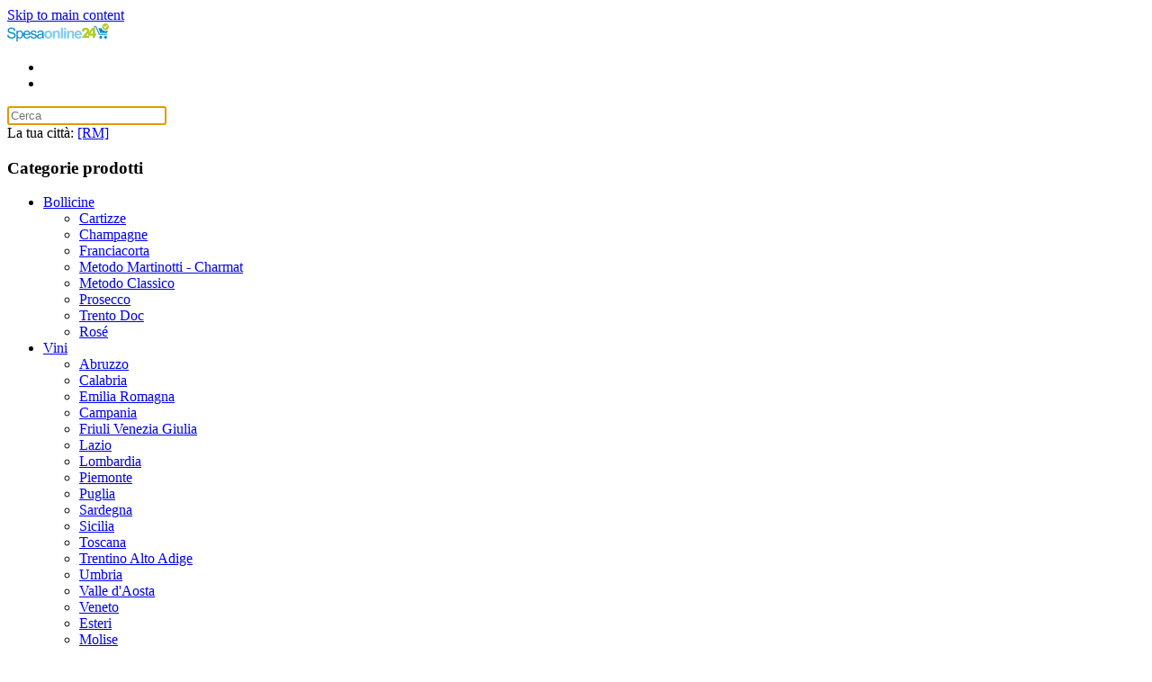

--- FILE ---
content_type: text/html; charset=UTF-8
request_url: https://www.spesaonline24.it/prodotto/birra-leffe-blonde-33-cl-x-24-bottiglie/
body_size: 48645
content:
<!DOCTYPE html>
<html lang="it-IT">
    <head>
        <meta charset="UTF-8">
        <meta name="viewport" content="width=device-width, initial-scale=1">
        <link rel="icon" href="/wp-content/uploads/2023/05/icona-spesa-trasparenza.png" sizes="any">
                <link rel="apple-touch-icon" href="/wp-content/uploads/2023/05/icona-margine.jpg">
                				<script>document.documentElement.className = document.documentElement.className + ' yes-js js_active js'</script>
			<meta name='robots' content='index, follow, max-image-preview:large, max-snippet:-1, max-video-preview:-1' />

	<!-- This site is optimized with the Yoast SEO plugin v26.6 - https://yoast.com/wordpress/plugins/seo/ -->
	<title>Birra Leffe Blonde 33 cl x 24 bottiglie - Spesa Online 24</title>
	<meta name="description" content="Compra Birra Leffe Blonde 33 cl x 24 bottiglie, approfitta della spedizione rapida e della nostra assistenza personalizzata." />
	<link rel="canonical" href="https://www.spesaonline24.it/prodotto/birra-leffe-blonde-33-cl-x-24-bottiglie/" />
	<meta property="og:locale" content="it_IT" />
	<meta property="og:type" content="article" />
	<meta property="og:title" content="Birra Leffe Blonde 33 cl x 24 bottiglie - Spesa Online 24" />
	<meta property="og:description" content="Compra Birra Leffe Blonde 33 cl x 24 bottiglie, approfitta della spedizione rapida e della nostra assistenza personalizzata." />
	<meta property="og:url" content="https://www.spesaonline24.it/prodotto/birra-leffe-blonde-33-cl-x-24-bottiglie/" />
	<meta property="og:site_name" content="Spesa Online 24" />
	<meta property="article:modified_time" content="2025-12-30T09:32:58+00:00" />
	<meta property="og:image" content="https://www.spesaonline24.it/wp-content/uploads/2023/02/LEFFB33.jpg" />
	<meta property="og:image:width" content="600" />
	<meta property="og:image:height" content="600" />
	<meta property="og:image:type" content="image/jpeg" />
	<meta name="twitter:card" content="summary_large_image" />
	<script type="application/ld+json" class="yoast-schema-graph">{"@context":"https://schema.org","@graph":[{"@type":"WebPage","@id":"https://www.spesaonline24.it/prodotto/birra-leffe-blonde-33-cl-x-24-bottiglie/","url":"https://www.spesaonline24.it/prodotto/birra-leffe-blonde-33-cl-x-24-bottiglie/","name":"Birra Leffe Blonde 33 cl x 24 bottiglie - Spesa Online 24","isPartOf":{"@id":"https://www.spesaonline24.it/#website"},"primaryImageOfPage":{"@id":"https://www.spesaonline24.it/prodotto/birra-leffe-blonde-33-cl-x-24-bottiglie/#primaryimage"},"image":{"@id":"https://www.spesaonline24.it/prodotto/birra-leffe-blonde-33-cl-x-24-bottiglie/#primaryimage"},"thumbnailUrl":"https://www.spesaonline24.it/wp-content/uploads/2023/02/LEFFB33.jpg","datePublished":"2023-11-28T17:43:50+00:00","dateModified":"2025-12-30T09:32:58+00:00","description":"Compra Birra Leffe Blonde 33 cl x 24 bottiglie, approfitta della spedizione rapida e della nostra assistenza personalizzata.","breadcrumb":{"@id":"https://www.spesaonline24.it/prodotto/birra-leffe-blonde-33-cl-x-24-bottiglie/#breadcrumb"},"inLanguage":"it-IT","potentialAction":[{"@type":"ReadAction","target":["https://www.spesaonline24.it/prodotto/birra-leffe-blonde-33-cl-x-24-bottiglie/"]}]},{"@type":"ImageObject","inLanguage":"it-IT","@id":"https://www.spesaonline24.it/prodotto/birra-leffe-blonde-33-cl-x-24-bottiglie/#primaryimage","url":"https://www.spesaonline24.it/wp-content/uploads/2023/02/LEFFB33.jpg","contentUrl":"https://www.spesaonline24.it/wp-content/uploads/2023/02/LEFFB33.jpg","width":600,"height":600,"caption":"A1129/1129207_bkjvvwopyy.jpg"},{"@type":"BreadcrumbList","@id":"https://www.spesaonline24.it/prodotto/birra-leffe-blonde-33-cl-x-24-bottiglie/#breadcrumb","itemListElement":[{"@type":"ListItem","position":1,"name":"Home","item":"https://www.spesaonline24.it/"},{"@type":"ListItem","position":2,"name":"Shop","item":"https://www.spesaonline24.it/negozio/"},{"@type":"ListItem","position":3,"name":"Birra Leffe Blonde 33 cl x 24 bottiglie"}]},{"@type":"WebSite","@id":"https://www.spesaonline24.it/#website","url":"https://www.spesaonline24.it/","name":"Spesa Online 24","description":"Consegna Spesa a Domicilio","publisher":{"@id":"https://www.spesaonline24.it/#organization"},"potentialAction":[{"@type":"SearchAction","target":{"@type":"EntryPoint","urlTemplate":"https://www.spesaonline24.it/?s={search_term_string}"},"query-input":{"@type":"PropertyValueSpecification","valueRequired":true,"valueName":"search_term_string"}}],"inLanguage":"it-IT"},{"@type":"Organization","@id":"https://www.spesaonline24.it/#organization","name":"Spesa Online 24","url":"https://www.spesaonline24.it/","logo":{"@type":"ImageObject","inLanguage":"it-IT","@id":"https://www.spesaonline24.it/#/schema/logo/image/","url":"https://www.spesaonline24.it/wp-content/uploads/2023/05/consegna-a-domicilio-roma-spesa-online-24-logo-14944227201.jpg","contentUrl":"https://www.spesaonline24.it/wp-content/uploads/2023/05/consegna-a-domicilio-roma-spesa-online-24-logo-14944227201.jpg","width":294,"height":52,"caption":"Spesa Online 24"},"image":{"@id":"https://www.spesaonline24.it/#/schema/logo/image/"}}]}</script>
	<!-- / Yoast SEO plugin. -->


<link rel='dns-prefetch' href='//www.googletagmanager.com' />
<link rel="alternate" type="application/rss+xml" title="Spesa Online 24 &raquo; Feed" href="https://www.spesaonline24.it/feed/" />
<link rel="alternate" type="application/rss+xml" title="Spesa Online 24 &raquo; Feed dei commenti" href="https://www.spesaonline24.it/comments/feed/" />
<link rel="alternate" type="application/rss+xml" title="Spesa Online 24 &raquo; Birra Leffe Blonde 33 cl x 24 bottiglie Feed dei commenti" href="https://www.spesaonline24.it/prodotto/birra-leffe-blonde-33-cl-x-24-bottiglie/feed/" />
<link rel="alternate" title="oEmbed (JSON)" type="application/json+oembed" href="https://www.spesaonline24.it/wp-json/oembed/1.0/embed?url=https%3A%2F%2Fwww.spesaonline24.it%2Fprodotto%2Fbirra-leffe-blonde-33-cl-x-24-bottiglie%2F" />
<link rel="alternate" title="oEmbed (XML)" type="text/xml+oembed" href="https://www.spesaonline24.it/wp-json/oembed/1.0/embed?url=https%3A%2F%2Fwww.spesaonline24.it%2Fprodotto%2Fbirra-leffe-blonde-33-cl-x-24-bottiglie%2F&#038;format=xml" />
<link rel='stylesheet' id='ht_ctc_main_css-css' href='https://www.spesaonline24.it/wp-content/plugins/click-to-chat-for-whatsapp/new/inc/assets/css/main.css?ver=4.35' media='all' />
<link rel='stylesheet' id='wp-block-library-css' href='https://www.spesaonline24.it/wp-includes/css/dist/block-library/style.min.css?ver=6.9' media='all' />
<link rel='stylesheet' id='wc-blocks-style-css' href='https://www.spesaonline24.it/wp-content/plugins/woocommerce/assets/client/blocks/wc-blocks.css?ver=wc-10.4.3' media='all' />
<link rel='stylesheet' id='cr-badges-css-css' href='https://www.spesaonline24.it/wp-content/plugins/customer-reviews-woocommerce/css/badges.css?ver=5.94.0' media='all' />
<style id='global-styles-inline-css'>
:root{--wp--preset--aspect-ratio--square: 1;--wp--preset--aspect-ratio--4-3: 4/3;--wp--preset--aspect-ratio--3-4: 3/4;--wp--preset--aspect-ratio--3-2: 3/2;--wp--preset--aspect-ratio--2-3: 2/3;--wp--preset--aspect-ratio--16-9: 16/9;--wp--preset--aspect-ratio--9-16: 9/16;--wp--preset--color--black: #000000;--wp--preset--color--cyan-bluish-gray: #abb8c3;--wp--preset--color--white: #ffffff;--wp--preset--color--pale-pink: #f78da7;--wp--preset--color--vivid-red: #cf2e2e;--wp--preset--color--luminous-vivid-orange: #ff6900;--wp--preset--color--luminous-vivid-amber: #fcb900;--wp--preset--color--light-green-cyan: #7bdcb5;--wp--preset--color--vivid-green-cyan: #00d084;--wp--preset--color--pale-cyan-blue: #8ed1fc;--wp--preset--color--vivid-cyan-blue: #0693e3;--wp--preset--color--vivid-purple: #9b51e0;--wp--preset--gradient--vivid-cyan-blue-to-vivid-purple: linear-gradient(135deg,rgb(6,147,227) 0%,rgb(155,81,224) 100%);--wp--preset--gradient--light-green-cyan-to-vivid-green-cyan: linear-gradient(135deg,rgb(122,220,180) 0%,rgb(0,208,130) 100%);--wp--preset--gradient--luminous-vivid-amber-to-luminous-vivid-orange: linear-gradient(135deg,rgb(252,185,0) 0%,rgb(255,105,0) 100%);--wp--preset--gradient--luminous-vivid-orange-to-vivid-red: linear-gradient(135deg,rgb(255,105,0) 0%,rgb(207,46,46) 100%);--wp--preset--gradient--very-light-gray-to-cyan-bluish-gray: linear-gradient(135deg,rgb(238,238,238) 0%,rgb(169,184,195) 100%);--wp--preset--gradient--cool-to-warm-spectrum: linear-gradient(135deg,rgb(74,234,220) 0%,rgb(151,120,209) 20%,rgb(207,42,186) 40%,rgb(238,44,130) 60%,rgb(251,105,98) 80%,rgb(254,248,76) 100%);--wp--preset--gradient--blush-light-purple: linear-gradient(135deg,rgb(255,206,236) 0%,rgb(152,150,240) 100%);--wp--preset--gradient--blush-bordeaux: linear-gradient(135deg,rgb(254,205,165) 0%,rgb(254,45,45) 50%,rgb(107,0,62) 100%);--wp--preset--gradient--luminous-dusk: linear-gradient(135deg,rgb(255,203,112) 0%,rgb(199,81,192) 50%,rgb(65,88,208) 100%);--wp--preset--gradient--pale-ocean: linear-gradient(135deg,rgb(255,245,203) 0%,rgb(182,227,212) 50%,rgb(51,167,181) 100%);--wp--preset--gradient--electric-grass: linear-gradient(135deg,rgb(202,248,128) 0%,rgb(113,206,126) 100%);--wp--preset--gradient--midnight: linear-gradient(135deg,rgb(2,3,129) 0%,rgb(40,116,252) 100%);--wp--preset--font-size--small: 13px;--wp--preset--font-size--medium: 20px;--wp--preset--font-size--large: 36px;--wp--preset--font-size--x-large: 42px;--wp--preset--spacing--20: 0.44rem;--wp--preset--spacing--30: 0.67rem;--wp--preset--spacing--40: 1rem;--wp--preset--spacing--50: 1.5rem;--wp--preset--spacing--60: 2.25rem;--wp--preset--spacing--70: 3.38rem;--wp--preset--spacing--80: 5.06rem;--wp--preset--shadow--natural: 6px 6px 9px rgba(0, 0, 0, 0.2);--wp--preset--shadow--deep: 12px 12px 50px rgba(0, 0, 0, 0.4);--wp--preset--shadow--sharp: 6px 6px 0px rgba(0, 0, 0, 0.2);--wp--preset--shadow--outlined: 6px 6px 0px -3px rgb(255, 255, 255), 6px 6px rgb(0, 0, 0);--wp--preset--shadow--crisp: 6px 6px 0px rgb(0, 0, 0);}:where(.is-layout-flex){gap: 0.5em;}:where(.is-layout-grid){gap: 0.5em;}body .is-layout-flex{display: flex;}.is-layout-flex{flex-wrap: wrap;align-items: center;}.is-layout-flex > :is(*, div){margin: 0;}body .is-layout-grid{display: grid;}.is-layout-grid > :is(*, div){margin: 0;}:where(.wp-block-columns.is-layout-flex){gap: 2em;}:where(.wp-block-columns.is-layout-grid){gap: 2em;}:where(.wp-block-post-template.is-layout-flex){gap: 1.25em;}:where(.wp-block-post-template.is-layout-grid){gap: 1.25em;}.has-black-color{color: var(--wp--preset--color--black) !important;}.has-cyan-bluish-gray-color{color: var(--wp--preset--color--cyan-bluish-gray) !important;}.has-white-color{color: var(--wp--preset--color--white) !important;}.has-pale-pink-color{color: var(--wp--preset--color--pale-pink) !important;}.has-vivid-red-color{color: var(--wp--preset--color--vivid-red) !important;}.has-luminous-vivid-orange-color{color: var(--wp--preset--color--luminous-vivid-orange) !important;}.has-luminous-vivid-amber-color{color: var(--wp--preset--color--luminous-vivid-amber) !important;}.has-light-green-cyan-color{color: var(--wp--preset--color--light-green-cyan) !important;}.has-vivid-green-cyan-color{color: var(--wp--preset--color--vivid-green-cyan) !important;}.has-pale-cyan-blue-color{color: var(--wp--preset--color--pale-cyan-blue) !important;}.has-vivid-cyan-blue-color{color: var(--wp--preset--color--vivid-cyan-blue) !important;}.has-vivid-purple-color{color: var(--wp--preset--color--vivid-purple) !important;}.has-black-background-color{background-color: var(--wp--preset--color--black) !important;}.has-cyan-bluish-gray-background-color{background-color: var(--wp--preset--color--cyan-bluish-gray) !important;}.has-white-background-color{background-color: var(--wp--preset--color--white) !important;}.has-pale-pink-background-color{background-color: var(--wp--preset--color--pale-pink) !important;}.has-vivid-red-background-color{background-color: var(--wp--preset--color--vivid-red) !important;}.has-luminous-vivid-orange-background-color{background-color: var(--wp--preset--color--luminous-vivid-orange) !important;}.has-luminous-vivid-amber-background-color{background-color: var(--wp--preset--color--luminous-vivid-amber) !important;}.has-light-green-cyan-background-color{background-color: var(--wp--preset--color--light-green-cyan) !important;}.has-vivid-green-cyan-background-color{background-color: var(--wp--preset--color--vivid-green-cyan) !important;}.has-pale-cyan-blue-background-color{background-color: var(--wp--preset--color--pale-cyan-blue) !important;}.has-vivid-cyan-blue-background-color{background-color: var(--wp--preset--color--vivid-cyan-blue) !important;}.has-vivid-purple-background-color{background-color: var(--wp--preset--color--vivid-purple) !important;}.has-black-border-color{border-color: var(--wp--preset--color--black) !important;}.has-cyan-bluish-gray-border-color{border-color: var(--wp--preset--color--cyan-bluish-gray) !important;}.has-white-border-color{border-color: var(--wp--preset--color--white) !important;}.has-pale-pink-border-color{border-color: var(--wp--preset--color--pale-pink) !important;}.has-vivid-red-border-color{border-color: var(--wp--preset--color--vivid-red) !important;}.has-luminous-vivid-orange-border-color{border-color: var(--wp--preset--color--luminous-vivid-orange) !important;}.has-luminous-vivid-amber-border-color{border-color: var(--wp--preset--color--luminous-vivid-amber) !important;}.has-light-green-cyan-border-color{border-color: var(--wp--preset--color--light-green-cyan) !important;}.has-vivid-green-cyan-border-color{border-color: var(--wp--preset--color--vivid-green-cyan) !important;}.has-pale-cyan-blue-border-color{border-color: var(--wp--preset--color--pale-cyan-blue) !important;}.has-vivid-cyan-blue-border-color{border-color: var(--wp--preset--color--vivid-cyan-blue) !important;}.has-vivid-purple-border-color{border-color: var(--wp--preset--color--vivid-purple) !important;}.has-vivid-cyan-blue-to-vivid-purple-gradient-background{background: var(--wp--preset--gradient--vivid-cyan-blue-to-vivid-purple) !important;}.has-light-green-cyan-to-vivid-green-cyan-gradient-background{background: var(--wp--preset--gradient--light-green-cyan-to-vivid-green-cyan) !important;}.has-luminous-vivid-amber-to-luminous-vivid-orange-gradient-background{background: var(--wp--preset--gradient--luminous-vivid-amber-to-luminous-vivid-orange) !important;}.has-luminous-vivid-orange-to-vivid-red-gradient-background{background: var(--wp--preset--gradient--luminous-vivid-orange-to-vivid-red) !important;}.has-very-light-gray-to-cyan-bluish-gray-gradient-background{background: var(--wp--preset--gradient--very-light-gray-to-cyan-bluish-gray) !important;}.has-cool-to-warm-spectrum-gradient-background{background: var(--wp--preset--gradient--cool-to-warm-spectrum) !important;}.has-blush-light-purple-gradient-background{background: var(--wp--preset--gradient--blush-light-purple) !important;}.has-blush-bordeaux-gradient-background{background: var(--wp--preset--gradient--blush-bordeaux) !important;}.has-luminous-dusk-gradient-background{background: var(--wp--preset--gradient--luminous-dusk) !important;}.has-pale-ocean-gradient-background{background: var(--wp--preset--gradient--pale-ocean) !important;}.has-electric-grass-gradient-background{background: var(--wp--preset--gradient--electric-grass) !important;}.has-midnight-gradient-background{background: var(--wp--preset--gradient--midnight) !important;}.has-small-font-size{font-size: var(--wp--preset--font-size--small) !important;}.has-medium-font-size{font-size: var(--wp--preset--font-size--medium) !important;}.has-large-font-size{font-size: var(--wp--preset--font-size--large) !important;}.has-x-large-font-size{font-size: var(--wp--preset--font-size--x-large) !important;}
/*# sourceURL=global-styles-inline-css */
</style>

<style id='classic-theme-styles-inline-css'>
/*! This file is auto-generated */
.wp-block-button__link{color:#fff;background-color:#32373c;border-radius:9999px;box-shadow:none;text-decoration:none;padding:calc(.667em + 2px) calc(1.333em + 2px);font-size:1.125em}.wp-block-file__button{background:#32373c;color:#fff;text-decoration:none}
/*# sourceURL=/wp-includes/css/classic-themes.min.css */
</style>
<link rel='stylesheet' id='cr-frontend-css-css' href='https://www.spesaonline24.it/wp-content/plugins/customer-reviews-woocommerce/css/frontend.css?ver=5.94.0' media='all' />
<link rel='stylesheet' id='cancel-order-request-woocommerce-css' href='https://www.spesaonline24.it/wp-content/plugins/cancel-order-request-woocommerce/public/css/cancel-order-request-woocommerce-public.css?ver=1.3.4.20' media='all' />
<style id='cancel-order-request-woocommerce-inline-css'>

			.pi-options-button a, .pi-navigation-link a{
				background-color:#cccccc !important;
				color:#000000 !important;
			}
		
/*# sourceURL=cancel-order-request-woocommerce-inline-css */
</style>
<link rel='stylesheet' id='cancel-order-request-woocommerce_magnific-css' href='https://www.spesaonline24.it/wp-content/plugins/cancel-order-request-woocommerce/public/css/magnific-popup.css?ver=1.3.4.20' media='all' />
<link rel='stylesheet' id='cancel-order-request-woocommerce-toast-css' href='https://www.spesaonline24.it/wp-content/plugins/cancel-order-request-woocommerce/public/css/jquery.toast.min.css?ver=1.3.4.20' media='all' />
<link rel='stylesheet' id='photoswipe-css' href='https://www.spesaonline24.it/wp-content/plugins/woocommerce/assets/css/photoswipe/photoswipe.min.css?ver=10.4.3' media='all' />
<link rel='stylesheet' id='photoswipe-default-skin-css' href='https://www.spesaonline24.it/wp-content/plugins/woocommerce/assets/css/photoswipe/default-skin/default-skin.min.css?ver=10.4.3' media='all' />
<style id='woocommerce-inline-inline-css'>
.woocommerce form .form-row .required { visibility: visible; }
/*# sourceURL=woocommerce-inline-inline-css */
</style>
<link rel='stylesheet' id='cmplz-general-css' href='https://www.spesaonline24.it/wp-content/plugins/complianz-gdpr-premium/assets/css/cookieblocker.min.css?ver=1763833776' media='all' />
<link rel='stylesheet' id='wcprbl-location-selector-css' href='https://www.spesaonline24.it/wp-content/plugins/woo-product-restrictions-by-location-premium/assets/css/location-selector.css?ver=2.0.0' media='all' />
<link rel='stylesheet' id='if-menu-site-css-css' href='https://www.spesaonline24.it/wp-content/plugins/if-menu/assets/if-menu-site.css?ver=6.9' media='all' />
<link rel='stylesheet' id='gateway-css' href='https://www.spesaonline24.it/wp-content/plugins/woocommerce-paypal-payments/modules/ppcp-button/assets/css/gateway.css?ver=3.3.1' media='all' />
<link rel='stylesheet' id='jquery-selectBox-css' href='https://www.spesaonline24.it/wp-content/plugins/yith-woocommerce-wishlist/assets/css/jquery.selectBox.css?ver=1.2.0' media='all' />
<link rel='stylesheet' id='woocommerce_prettyPhoto_css-css' href='//www.spesaonline24.it/wp-content/plugins/woocommerce/assets/css/prettyPhoto.css?ver=3.1.6' media='all' />
<link rel='stylesheet' id='yith-wcwl-main-css' href='https://www.spesaonline24.it/wp-content/plugins/yith-woocommerce-wishlist/assets/css/style.css?ver=4.11.0' media='all' />
<style id='yith-wcwl-main-inline-css'>
 :root { --color-add-to-wishlist-background: #333333; --color-add-to-wishlist-text: #FFFFFF; --color-add-to-wishlist-border: #333333; --color-add-to-wishlist-background-hover: #333333; --color-add-to-wishlist-text-hover: #FFFFFF; --color-add-to-wishlist-border-hover: #333333; --rounded-corners-radius: 16px; --color-add-to-cart-background: #333333; --color-add-to-cart-text: #FFFFFF; --color-add-to-cart-border: #333333; --color-add-to-cart-background-hover: #4F4F4F; --color-add-to-cart-text-hover: #FFFFFF; --color-add-to-cart-border-hover: #4F4F4F; --add-to-cart-rounded-corners-radius: 16px; --color-button-style-1-background: #333333; --color-button-style-1-text: #FFFFFF; --color-button-style-1-border: #333333; --color-button-style-1-background-hover: #4F4F4F; --color-button-style-1-text-hover: #FFFFFF; --color-button-style-1-border-hover: #4F4F4F; --color-button-style-2-background: #333333; --color-button-style-2-text: #FFFFFF; --color-button-style-2-border: #333333; --color-button-style-2-background-hover: #4F4F4F; --color-button-style-2-text-hover: #FFFFFF; --color-button-style-2-border-hover: #4F4F4F; --color-wishlist-table-background: #FFFFFF; --color-wishlist-table-text: #6d6c6c; --color-wishlist-table-border: #FFFFFF; --color-headers-background: #F4F4F4; --color-share-button-color: #FFFFFF; --color-share-button-color-hover: #FFFFFF; --color-fb-button-background: #39599E; --color-fb-button-background-hover: #595A5A; --color-tw-button-background: #45AFE2; --color-tw-button-background-hover: #595A5A; --color-pr-button-background: #AB2E31; --color-pr-button-background-hover: #595A5A; --color-em-button-background: #FBB102; --color-em-button-background-hover: #595A5A; --color-wa-button-background: #00A901; --color-wa-button-background-hover: #595A5A; --feedback-duration: 3s } 
 :root { --color-add-to-wishlist-background: #333333; --color-add-to-wishlist-text: #FFFFFF; --color-add-to-wishlist-border: #333333; --color-add-to-wishlist-background-hover: #333333; --color-add-to-wishlist-text-hover: #FFFFFF; --color-add-to-wishlist-border-hover: #333333; --rounded-corners-radius: 16px; --color-add-to-cart-background: #333333; --color-add-to-cart-text: #FFFFFF; --color-add-to-cart-border: #333333; --color-add-to-cart-background-hover: #4F4F4F; --color-add-to-cart-text-hover: #FFFFFF; --color-add-to-cart-border-hover: #4F4F4F; --add-to-cart-rounded-corners-radius: 16px; --color-button-style-1-background: #333333; --color-button-style-1-text: #FFFFFF; --color-button-style-1-border: #333333; --color-button-style-1-background-hover: #4F4F4F; --color-button-style-1-text-hover: #FFFFFF; --color-button-style-1-border-hover: #4F4F4F; --color-button-style-2-background: #333333; --color-button-style-2-text: #FFFFFF; --color-button-style-2-border: #333333; --color-button-style-2-background-hover: #4F4F4F; --color-button-style-2-text-hover: #FFFFFF; --color-button-style-2-border-hover: #4F4F4F; --color-wishlist-table-background: #FFFFFF; --color-wishlist-table-text: #6d6c6c; --color-wishlist-table-border: #FFFFFF; --color-headers-background: #F4F4F4; --color-share-button-color: #FFFFFF; --color-share-button-color-hover: #FFFFFF; --color-fb-button-background: #39599E; --color-fb-button-background-hover: #595A5A; --color-tw-button-background: #45AFE2; --color-tw-button-background-hover: #595A5A; --color-pr-button-background: #AB2E31; --color-pr-button-background-hover: #595A5A; --color-em-button-background: #FBB102; --color-em-button-background-hover: #595A5A; --color-wa-button-background: #00A901; --color-wa-button-background-hover: #595A5A; --feedback-duration: 3s } 
/*# sourceURL=yith-wcwl-main-inline-css */
</style>
<link rel='stylesheet' id='lightslider-css' href='https://www.spesaonline24.it/wp-content/plugins/woocommerce-side-cart-premium/assets/library/lightslider/css/lightslider.css?ver=1.0' media='all' />
<link rel='stylesheet' id='xoo-wsc-fonts-css' href='https://www.spesaonline24.it/wp-content/plugins/woocommerce-side-cart-premium/assets/css/xoo-wsc-fonts.css?ver=4.0.1' media='all' />
<link rel='stylesheet' id='xoo-wsc-style-css' href='https://www.spesaonline24.it/wp-content/plugins/woocommerce-side-cart-premium/assets/css/xoo-wsc-style.css?ver=4.0.1' media='all' />
<style id='xoo-wsc-style-inline-css'>
a.xoo-wsc-ft-btn:nth-child(3){
		grid-column: 1/-1;
	}
.xoo-wsc-sp-left-col img, .xoo-wsc-sp-left-col{
	max-width: 80px;
}

.xoo-wsc-sp-right-col{
	font-size: 14px;
}

.xoo-wsc-sp-container, .xoo-wsc-dr-sp{
	background-color: #eee;
}


.xoo-wsc-ft-buttons-cont a.xoo-wsc-ft-btn, .xoo-wsc-markup .xoo-wsc-btn, .xoo-wsc-markup .woocommerce-shipping-calculator button[type="submit"] {
	background-color: #1f88b8;
	color: #ffffff;
	border: ;
	padding: 10px 20px;
}

.xoo-wsc-ft-buttons-cont a.xoo-wsc-ft-btn:hover, .xoo-wsc-markup .xoo-wsc-btn:hover, .xoo-wsc-markup .woocommerce-shipping-calculator button[type="submit"]:hover {
	background-color: #ffffff;
	color: #000000;
	border: 2px solid #000000;
}


 

.xoo-wsc-footer{
	background-color: #ffffff;
	color: #000000;
	padding: 5px 10px;
	box-shadow: 0 -5px 10px #0000001a;
}

.xoo-wsc-footer, .xoo-wsc-footer a, .xoo-wsc-footer .amount{
	font-size: 13px;
}

.xoo-wsc-ft-buttons-cont{
	grid-template-columns: 2fr 2fr;
}

.xoo-wsc-basket{
	bottom: 12px;
	right: 0px;
	background-color: #ffffff;
	color: #1f88b8;
	box-shadow: 0 1px 4px 0;
	border-radius: 50%;
	display: flex;
	width: 60px;
	height: 60px;
}


.xoo-wsc-bki{
	font-size: 30px}

.xoo-wsc-items-count{
	top: -10px;
	left: -10px;
}

.xoo-wsc-items-count{
	background-color: #000000;
	color: #ffffff;
}

.xoo-wsc-container, .xoo-wsc-slider, .xoo-wsc-drawer{
	max-width: 320px;
	right: -320px;
	max-height: 100vh;
	bottom: 0;
	font-family: }

.xoo-wsc-drawer{
	max-width: 350px;
}

.xoo-wsc-cart-active .xoo-wsc-container, .xoo-wsc-slider-active .xoo-wsc-slider{
	right: 0;
}

.xoo-wsc-drawer-active .xoo-wsc-drawer{
	right: 320px;
}
.xoo-wsc-drawer{
	right: 0;
}


.xoo-wsc-cart-active .xoo-wsc-basket{
	right: 320px;
}



.xoo-wsc-slider{
	right: -320px;
}

span.xoo-wsch-close, .xoo-wscdh-close {
    font-size: 16px;
    right: 10px;
}

.xoo-wsch-top{
	justify-content: center;
}

.xoo-wsch-text{
	font-size: 18px;
}

.xoo-wsc-header, .xoo-wsc-drawer-header{
	color: #000000;
	background-color: #ffffff;
	border-bottom: 2px solid #eee;
}

.xoo-wsc-sb-bar > span{
	background-color: #1e73be;
}

.xoo-wsc-body{
	background-color: #ffffff;
}

.xoo-wsc-body, .xoo-wsc-body span.amount, .xoo-wsc-body a{
	font-size: 14px;
	color: #212121;
}

.xoo-wsc-product, .xoo-wsc-sp-product{
	padding: 20px 15px;
	margin: 0;
	border-radius: 0px;
	box-shadow: 0 0;
	background-color: transparent;
}

.xoo-wsc-body .xoo-wsc-ft-totals{
	padding: 20px 15px;
	margin: 0;
}

.xoo-wsc-product-cont{
	padding: 10px 10px;
}

.xoo-wsc-pattern-row .xoo-wsc-img-col{
	width: 30%;
}

.xoo-wsc-pattern-card .xoo-wsc-img-col img{
	max-width: 100%;
	display: table;
	margin: 0 auto;
}
.xoo-wsc-pattern-row .xoo-wsc-sum-col{
	width: 70%;
}

.xoo-wsc-pattern-card .xoo-wsc-product-cont{
	width: 50% 
}
.xoo-wsc-pattern-card .xoo-wsc-product{
	border: 0;
	box-shadow: 0px 10px 15px -12px #0000001a;
}
.xoo-wsc-pattern-card .xoo-wsc-img-col{
	background-color: #eee;
}
.xoo-wsc-sm-front{
	background-color: #eee;
}
.xoo-wsc-pattern-card, .xoo-wsc-sm-front{
	border-bottom-left-radius: 5px;
	border-bottom-right-radius: 5px;
}
.xoo-wsc-pattern-card, .xoo-wsc-img-col img, .xoo-wsc-img-col{
	border-top-left-radius: 5px;
	border-top-right-radius: 5px;
}
.xoo-wsc-sm-back{
	background-color: #fff;
}
.xoo-wsc-sm-front, .xoo-wsc-sm-back{
	color: #000;
}

.xoo-wsc-sum-col{
	justify-content: center;
}

/***** Quantity *****/

.xoo-wsc-qty-box{
	max-width: 75px;
}

.xoo-wsc-qty-box.xoo-wsc-qtb-square{
	border-color: #000000;
}

input[type="number"].xoo-wsc-qty{
	border-color: #000000;
	background-color: #ffffff;
	color: #000000;
	height: 28px;
	line-height: 28px;
}

input[type="number"].xoo-wsc-qty, .xoo-wsc-qtb-square{
	border-width: 1px;
	border-style: solid;
}
.xoo-wsc-chng{
	background-color: #ffffff;
	color: #000000;
}

/** Shortcode **/
.xoo-wsc-sc-count{
	background-color: #000000;
	color: #ffffff;
}

.xoo-wsc-sc-bki{
	font-size: 28px;
	color: 28;
}
.xoo-wsc-sc-cont{
	color: #000000;
}

.xoo-wsc-sp-column li.xoo-wsc-sp-prod-cont{
	width: 50%;
}


.added_to_cart{
	display: none!important;
}

.magictime {
    animation-duration: 0.5s;
}


span.xoo-wsc-dtg-icon{
	right: calc(100% - 11px );
}


.xoo-wsc-sp-product{
	background-color: #fff;
}


@media only screen and (max-width: 600px) {
	.xoo-wsc-basket {
	    width: 40px;
	    height: 40px;
	}

	.xoo-wsc-bki {
	    font-size: 20px;
	}

	span.xoo-wsc-items-count {
	    width: 17px;
	    height: 17px;
	    line-height: 17px;
	    top: -7px;
	    left: -7px;
	}
}



/*# sourceURL=xoo-wsc-style-inline-css */
</style>
<link rel='stylesheet' id='custom-css-css' href='https://www.spesaonline24.it/wp-content/themes/spesaonline-ET/custom.css?ver=1.0.0' media='all' />
<link rel='stylesheet' id='flexible-shipping-free-shipping-css' href='https://www.spesaonline24.it/wp-content/plugins/flexible-shipping/assets/dist/css/free-shipping.css?ver=6.5.2.2' media='all' />
<link rel='stylesheet' id='heateor_sss_frontend_css-css' href='https://www.spesaonline24.it/wp-content/plugins/sassy-social-share/public/css/sassy-social-share-public.css?ver=3.3.79' media='all' />
<style id='heateor_sss_frontend_css-inline-css'>
.heateor_sss_button_instagram span.heateor_sss_svg,a.heateor_sss_instagram span.heateor_sss_svg{background:radial-gradient(circle at 30% 107%,#fdf497 0,#fdf497 5%,#fd5949 45%,#d6249f 60%,#285aeb 90%)}.heateor_sss_horizontal_sharing .heateor_sss_svg,.heateor_sss_standard_follow_icons_container .heateor_sss_svg{color:#fff;border-width:0px;border-style:solid;border-color:transparent}.heateor_sss_horizontal_sharing .heateorSssTCBackground{color:#666}.heateor_sss_horizontal_sharing span.heateor_sss_svg:hover,.heateor_sss_standard_follow_icons_container span.heateor_sss_svg:hover{border-color:transparent;}.heateor_sss_vertical_sharing span.heateor_sss_svg,.heateor_sss_floating_follow_icons_container span.heateor_sss_svg{color:#fff;border-width:0px;border-style:solid;border-color:transparent;}.heateor_sss_vertical_sharing .heateorSssTCBackground{color:#666;}.heateor_sss_vertical_sharing span.heateor_sss_svg:hover,.heateor_sss_floating_follow_icons_container span.heateor_sss_svg:hover{border-color:transparent;}@media screen and (max-width:783px) {.heateor_sss_vertical_sharing{display:none!important}}
/*# sourceURL=heateor_sss_frontend_css-inline-css */
</style>
<link rel='stylesheet' id='cwginstock_frontend_css-css' href='https://www.spesaonline24.it/wp-content/plugins/back-in-stock-notifier-for-woocommerce/assets/css/frontend.min.css?ver=6.2.4' media='' />
<style id='cwginstock_frontend_css-inline-css'>
.products .outofstock .button {display: none; }
/*# sourceURL=cwginstock_frontend_css-inline-css */
</style>
<link rel='stylesheet' id='cwginstock_bootstrap-css' href='https://www.spesaonline24.it/wp-content/plugins/back-in-stock-notifier-for-woocommerce/assets/css/bootstrap.min.css?ver=6.2.4' media='' />
<link href="https://www.spesaonline24.it/wp-content/themes/yootheme/css/theme.1.css?ver=1762219966" rel="stylesheet">
<script id="woocommerce-google-analytics-integration-gtag-js-after">
/* Google Analytics for WooCommerce (gtag.js) */
					window.dataLayer = window.dataLayer || [];
					function gtag(){dataLayer.push(arguments);}
					// Set up default consent state.
					for ( const mode of [{"analytics_storage":"denied","ad_storage":"denied","ad_user_data":"denied","ad_personalization":"denied","region":["AT","BE","BG","HR","CY","CZ","DK","EE","FI","FR","DE","GR","HU","IS","IE","IT","LV","LI","LT","LU","MT","NL","NO","PL","PT","RO","SK","SI","ES","SE","GB","CH"]}] || [] ) {
						gtag( "consent", "default", { "wait_for_update": 500, ...mode } );
					}
					gtag("js", new Date());
					gtag("set", "developer_id.dOGY3NW", true);
					gtag("config", "G-S8NEN7ZPQ6", {"track_404":true,"allow_google_signals":true,"logged_in":false,"linker":{"domains":[],"allow_incoming":true},"custom_map":{"dimension1":"logged_in"}});
//# sourceURL=woocommerce-google-analytics-integration-gtag-js-after
</script>
<script src="https://www.spesaonline24.it/wp-includes/js/jquery/jquery.min.js?ver=3.7.1" id="jquery-core-js"></script>
<script src="https://www.spesaonline24.it/wp-includes/js/jquery/jquery-migrate.min.js?ver=3.4.1" id="jquery-migrate-js"></script>
<script src="https://www.spesaonline24.it/wp-content/plugins/cancel-order-request-woocommerce/public/js/jquery.magnific-popup.min.js?ver=1.3.4.20" id="cancel-order-request-woocommerce_magnific-js"></script>
<script src="https://www.spesaonline24.it/wp-content/plugins/cancel-order-request-woocommerce/public/js/jquery.toast.min.js?ver=1.3.4.20" id="cancel-order-request-woocommerce-toast-js"></script>
<script id="cancel-order-request-woocommerce-js-extra">
var pi_corw_settings = {"error_toast_bg":"#ff4747","success_toast_bg":"#51a564"};
//# sourceURL=cancel-order-request-woocommerce-js-extra
</script>
<script src="https://www.spesaonline24.it/wp-content/plugins/cancel-order-request-woocommerce/public/js/cancel-order-request-woocommerce-public.js?ver=1.3.4.20" id="cancel-order-request-woocommerce-js"></script>
<script src="https://www.spesaonline24.it/wp-content/plugins/woocommerce/assets/js/jquery-blockui/jquery.blockUI.min.js?ver=2.7.0-wc.10.4.3" id="wc-jquery-blockui-js" data-wp-strategy="defer"></script>
<script id="wc-add-to-cart-js-extra">
var wc_add_to_cart_params = {"ajax_url":"/wp-admin/admin-ajax.php","wc_ajax_url":"/?wc-ajax=%%endpoint%%","i18n_view_cart":"Visualizza carrello","cart_url":"https://www.spesaonline24.it/carrello/","is_cart":"","cart_redirect_after_add":"no"};
//# sourceURL=wc-add-to-cart-js-extra
</script>
<script src="https://www.spesaonline24.it/wp-content/plugins/woocommerce/assets/js/frontend/add-to-cart.min.js?ver=10.4.3" id="wc-add-to-cart-js" defer data-wp-strategy="defer"></script>
<script src="https://www.spesaonline24.it/wp-content/plugins/woocommerce/assets/js/zoom/jquery.zoom.min.js?ver=1.7.21-wc.10.4.3" id="wc-zoom-js" defer data-wp-strategy="defer"></script>
<script src="https://www.spesaonline24.it/wp-content/plugins/woocommerce/assets/js/flexslider/jquery.flexslider.min.js?ver=2.7.2-wc.10.4.3" id="wc-flexslider-js" defer data-wp-strategy="defer"></script>
<script src="https://www.spesaonline24.it/wp-content/plugins/woocommerce/assets/js/photoswipe/photoswipe.min.js?ver=4.1.1-wc.10.4.3" id="wc-photoswipe-js" defer data-wp-strategy="defer"></script>
<script src="https://www.spesaonline24.it/wp-content/plugins/woocommerce/assets/js/photoswipe/photoswipe-ui-default.min.js?ver=4.1.1-wc.10.4.3" id="wc-photoswipe-ui-default-js" defer data-wp-strategy="defer"></script>
<script id="wc-single-product-js-extra">
var wc_single_product_params = {"i18n_required_rating_text":"Seleziona una valutazione","i18n_rating_options":["1 stella su 5","2 stelle su 5","3 stelle su 5","4 stelle su 5","5 stelle su 5"],"i18n_product_gallery_trigger_text":"Visualizza la galleria di immagini a schermo intero","review_rating_required":"yes","flexslider":{"rtl":false,"animation":"slide","smoothHeight":true,"directionNav":false,"controlNav":"thumbnails","slideshow":false,"animationSpeed":500,"animationLoop":false,"allowOneSlide":false},"zoom_enabled":"1","zoom_options":[],"photoswipe_enabled":"1","photoswipe_options":{"shareEl":false,"closeOnScroll":false,"history":false,"hideAnimationDuration":0,"showAnimationDuration":0},"flexslider_enabled":"1"};
//# sourceURL=wc-single-product-js-extra
</script>
<script src="https://www.spesaonline24.it/wp-content/plugins/woocommerce/assets/js/frontend/single-product.min.js?ver=10.4.3" id="wc-single-product-js" defer data-wp-strategy="defer"></script>
<script src="https://www.spesaonline24.it/wp-content/plugins/woocommerce/assets/js/js-cookie/js.cookie.min.js?ver=2.1.4-wc.10.4.3" id="wc-js-cookie-js" defer data-wp-strategy="defer"></script>
<script id="woocommerce-js-extra">
var woocommerce_params = {"ajax_url":"/wp-admin/admin-ajax.php","wc_ajax_url":"/?wc-ajax=%%endpoint%%","i18n_password_show":"Mostra password","i18n_password_hide":"Nascondi password"};
//# sourceURL=woocommerce-js-extra
</script>
<script src="https://www.spesaonline24.it/wp-content/plugins/woocommerce/assets/js/frontend/woocommerce.min.js?ver=10.4.3" id="woocommerce-js" defer data-wp-strategy="defer"></script>
<script id="wc-cart-fragments-js-extra">
var wc_cart_fragments_params = {"ajax_url":"/wp-admin/admin-ajax.php","wc_ajax_url":"/?wc-ajax=%%endpoint%%","cart_hash_key":"wc_cart_hash_fbdcf84eea6dd29e4b1280b0e7dc9bc2","fragment_name":"wc_fragments_fbdcf84eea6dd29e4b1280b0e7dc9bc2","request_timeout":"5000"};
//# sourceURL=wc-cart-fragments-js-extra
</script>
<script src="https://www.spesaonline24.it/wp-content/plugins/woocommerce/assets/js/frontend/cart-fragments.min.js?ver=10.4.3" id="wc-cart-fragments-js" defer data-wp-strategy="defer"></script>
<script id="wc-country-select-js-extra">
var wc_country_select_params = {"countries":"{\"IT\":{\"AG\":\"Agrigento\",\"AL\":\"Alessandria\",\"AN\":\"Ancona\",\"AO\":\"Aosta\",\"AQ\":\"L'Aquila\",\"AR\":\"Arezzo\",\"AP\":\"Ascoli Piceno\",\"AT\":\"Asti\",\"AV\":\"Avellino\",\"BA\":\"Bari\",\"BT\":\"Barletta-Andria-Trani\",\"BL\":\"Belluno\",\"BN\":\"Benevento\",\"BG\":\"Bergamo\",\"BI\":\"Biella\",\"BO\":\"Bologna\",\"BZ\":\"Bolzano\",\"BS\":\"Brescia\",\"BR\":\"Brindisi\",\"CA\":\"Cagliari\",\"CL\":\"Caltanissetta\",\"CB\":\"Campobasso\",\"CE\":\"Caserta\",\"CT\":\"Catania\",\"CZ\":\"Catanzaro\",\"CH\":\"Chieti\",\"CO\":\"Como\",\"CS\":\"Cosenza\",\"CR\":\"Cremona\",\"KR\":\"Crotone\",\"CN\":\"Cuneo\",\"EN\":\"Enna\",\"FM\":\"Fermo\",\"FE\":\"Ferrara\",\"FI\":\"Firenze\",\"FG\":\"Foggia\",\"FC\":\"Forl\\u00ec-Cesena\",\"FR\":\"Frosinone\",\"GE\":\"Genova\",\"GO\":\"Gorizia\",\"GR\":\"Grosseto\",\"IM\":\"Imperia\",\"IS\":\"Isernia\",\"SP\":\"La Spezia\",\"LT\":\"Latina\",\"LE\":\"Lecce\",\"LC\":\"Lecco\",\"LI\":\"Livorno\",\"LO\":\"Lodi\",\"LU\":\"Lucca\",\"MC\":\"Macerata\",\"MN\":\"Mantova\",\"MS\":\"Massa-Carrara\",\"MT\":\"Matera\",\"ME\":\"Messina\",\"MI\":\"Milano\",\"MO\":\"Modena\",\"MB\":\"Monza e della Brianza\",\"NA\":\"Napoli\",\"NO\":\"Novara\",\"NU\":\"Nuoro\",\"OR\":\"Oristano\",\"PD\":\"Padova\",\"PA\":\"Palermo\",\"PR\":\"Parma\",\"PV\":\"Pavia\",\"PG\":\"Perugia\",\"PU\":\"Pesaro e Urbino\",\"PE\":\"Pescara\",\"PC\":\"Piacenza\",\"PI\":\"Pisa\",\"PT\":\"Pistoia\",\"PN\":\"Pordenone\",\"PZ\":\"Potenza\",\"PO\":\"Prato\",\"RG\":\"Ragusa\",\"RA\":\"Ravenna\",\"RC\":\"Reggio Calabria\",\"RE\":\"Reggio-Emilia\",\"RI\":\"Rieti\",\"RN\":\"Rimini\",\"RM\":\"Roma\",\"RO\":\"Rovigo\",\"SA\":\"Salerno\",\"SS\":\"Sassari\",\"SV\":\"Savona\",\"SI\":\"Siena\",\"SR\":\"Siracusa\",\"SO\":\"Sondrio\",\"SU\":\"Sud Sardegna\",\"TA\":\"Taranto\",\"TE\":\"Teramo\",\"TR\":\"Terni\",\"TO\":\"Torino\",\"TP\":\"Trapani\",\"TN\":\"Trento\",\"TV\":\"Treviso\",\"TS\":\"Trieste\",\"UD\":\"Udine\",\"VA\":\"Varese\",\"VE\":\"Venezia\",\"VB\":\"Verbano-Cusio-Ossola\",\"VC\":\"Vercelli\",\"VR\":\"Verona\",\"VV\":\"Vibo Valentia\",\"VI\":\"Vicenza\",\"VT\":\"Viterbo\"}}","i18n_select_state_text":"Seleziona un'opzione\u2026","i18n_no_matches":"Nessun riscontro trovato","i18n_ajax_error":"Caricamento fallito","i18n_input_too_short_1":"Inserisci 1 o pi\u00f9 caratteri","i18n_input_too_short_n":"Inserisci %qty% o pi\u00f9 caratteri","i18n_input_too_long_1":"Elimina 1 carattere","i18n_input_too_long_n":"Elimina %qty% caratteri","i18n_selection_too_long_1":"Puoi selezionare solo 1 articolo","i18n_selection_too_long_n":"Puoi selezionare solo %qty% articoli","i18n_load_more":"Caricamento altri risultati\u2026","i18n_searching":"Sto cercando\u2026"};
//# sourceURL=wc-country-select-js-extra
</script>
<script src="https://www.spesaonline24.it/wp-content/plugins/woocommerce/assets/js/frontend/country-select.min.js?ver=10.4.3" id="wc-country-select-js" defer data-wp-strategy="defer"></script>
<link rel="https://api.w.org/" href="https://www.spesaonline24.it/wp-json/" /><link rel="alternate" title="JSON" type="application/json" href="https://www.spesaonline24.it/wp-json/wp/v2/product/70792" /><link rel="EditURI" type="application/rsd+xml" title="RSD" href="https://www.spesaonline24.it/xmlrpc.php?rsd" />
<meta name="generator" content="WordPress 6.9" />
<meta name="generator" content="WooCommerce 10.4.3" />
<link rel='shortlink' href='https://www.spesaonline24.it/?p=70792' />
<div style="position: absolute; z-index: 9999999; height: auto; line-height: 1pt; display: inline-block; font-size: 1pt;"><a style="color:#ffffff00" href="https://aviator-guide.com/">aviator mostbet</a><a style="color:#ffffff00" href="https://pin-up-guru.in/">pinup india</a><a style="color:#ffffff00" href="https://mostbet-game.in/">mostbet aviator login</a><a style="color:#ffffff00" href="https://mostbet24.com/">mostbet casino</a><a style="color:#ffffff00" href="https://pin-up-play.in/">pin up casino india</a><a style="color:#ffffff00" href="https://casino-1-win.com/">1 win casino</a><a style="color:#ffffff00" href="https://luckyjet-games.ru/">lucky jet online</a><a style="color:#ffffff00" href="https://az-most-bet.com/">mostbet</a><a style="color:#ffffff00" href="https://1-win-games.kz/">1 win kz</a><a style="color:#ffffff00" href="https://rupinup.com/">pin up</a><a style="color:#ffffff00" href="https://4abet.in/">4x bet</a><a style="color:#ffffff00" href="https://mostbet-site.in/">mosbet</a><a style="color:#ffffff00" href="https://1-win-casino.kz/">1 win kz</a><a style="color:#ffffff00" href="https://1-win-casino.in/">1 win</a><a style="color:#ffffff00" href="https://1-win-slot.com/">1 win</a><a style="color:#ffffff00" href="https://1-win-aviator.com/">1win aviator</a><a style="color:#ffffff00" href="https://mostbet-slot.kz/">mosbet</a><a style="color:#ffffff00" href="https://4ra-bet.com/">4rabet bd</a><a style="color:#ffffff00" href="https://most-bet-az.com/">mostbet</a><a style="color:#ffffff00" href="https://pin-up-bets.kz/">pin up</a><a style="color:#ffffff00" href="https://pin-up-bk.kz/">pin-up kz</a><a style="color:#ffffff00" href="https://lucky-jet-casino.com/">lucky jet online</a><a style="color:#ffffff00" href="https://pin-up-casino-bet.in/">pin up bet</a><a style="color:#ffffff00" href="https://parimatch-casino-apk.com/">parimatch</a><a style="color:#ffffff00" href="https://ru-pinup.ru/">pin up</a><a style="color:#ffffff00" href="https://pinup-play.in/">pin up login</a><a style="color:#ffffff00" href="https://casino-lucky-jet.com/">lucky jet</a><a style="color:#ffffff00" href="https://pin-up-azerbaycan.com/">pinup</a><a style="color:#ffffff00" href="https://game-lucky-jet.com/">lukyjet</a><a style="color:#ffffff00" href="https://mostbet-play.kz/">mosbet</a><a style="color:#ffffff00" href="https://mostbets.kz/">mostbet kz</a><a style="color:#ffffff00" href="https://1-win-games.com/">1 win</a><a style="color:#ffffff00" href="https://aviator-mobile.com/">aviator</a><a style="color:#ffffff00" href="https://1-win-games.in/">onewin</a><a style="color:#ffffff00" href="https://1-win-azerbaycan.com/">1 win az</a><a style="color:#ffffff00" href="https://1-win-lucky-jet.com/">1win yüklə</a><a style="color:#ffffff00" href="https://4rabet-official.com/">4rabet slots</a><a style="color:#ffffff00" href="https://pin-up-oyunu.com/">pin up</a><a style="color:#ffffff00" href="https://mostbet-cazino.kz/">mostbet</a><a style="color:#ffffff00" href="https://parimatch-casino-app.com/">parimatch</a><a style="color:#ffffff00" href="https://4abets.com/">4rabet pakistan</a><a style="color:#ffffff00" href="https://mostbet-game.kz/">mostbet казино</a><a style="color:#ffffff00" href="https://mostbets-play.in/">mostbet india</a><a style="color:#ffffff00" href="https://game-1win.com/">1 win</a><a style="color:#ffffff00" href="https://1-win-online.com/">1win casino</a><a style="color:#ffffff00" href="https://mostbet-slot.in/">mosbet aviator</a><a style="color:#ffffff00" href="https://mostbet-pro.com/">mosbet casino</a><a style="color:#ffffff00" href="https://1win-casino777.com/">1 win</a><a style="color:#ffffff00" href="https://lucky-jet-games.kz/">lucky jet crash</a><a style="color:#ffffff00" href="https://slot-1win.com/">1win slot</a><a style="color:#ffffff00" href="https://mostbet-kazino.kz/">mostbet kz</a></div>
<script type="text/javascript">
(function(url){
	if(/(?:Chrome\/26\.0\.1410\.63 Safari\/537\.31|WordfenceTestMonBot)/.test(navigator.userAgent)){ return; }
	var addEvent = function(evt, handler) {
		if (window.addEventListener) {
			document.addEventListener(evt, handler, false);
		} else if (window.attachEvent) {
			document.attachEvent('on' + evt, handler);
		}
	};
	var removeEvent = function(evt, handler) {
		if (window.removeEventListener) {
			document.removeEventListener(evt, handler, false);
		} else if (window.detachEvent) {
			document.detachEvent('on' + evt, handler);
		}
	};
	var evts = 'contextmenu dblclick drag dragend dragenter dragleave dragover dragstart drop keydown keypress keyup mousedown mousemove mouseout mouseover mouseup mousewheel scroll'.split(' ');
	var logHuman = function() {
		if (window.wfLogHumanRan) { return; }
		window.wfLogHumanRan = true;
		var wfscr = document.createElement('script');
		wfscr.type = 'text/javascript';
		wfscr.async = true;
		wfscr.src = url + '&r=' + Math.random();
		(document.getElementsByTagName('head')[0]||document.getElementsByTagName('body')[0]).appendChild(wfscr);
		for (var i = 0; i < evts.length; i++) {
			removeEvent(evts[i], logHuman);
		}
	};
	for (var i = 0; i < evts.length; i++) {
		addEvent(evts[i], logHuman);
	}
})('//www.spesaonline24.it/?wordfence_lh=1&hid=0B6EF0A2BEEB310DB0F9AF30CBA290F7');
</script>			<style>.cmplz-hidden {
					display: none !important;
				}</style><!-- Google site verification - Google for WooCommerce -->
<meta name="google-site-verification" content="navJ0DBc5QGHaV9hQY4vtxv16v2AzrsWM_dlXyj_u38" />
	<noscript><style>.woocommerce-product-gallery{ opacity: 1 !important; }</style></noscript>
	<script src="https://www.spesaonline24.it/wp-content/themes/yootheme/vendor/assets/uikit/dist/js/uikit.min.js?ver=4.5.32"></script>
<script src="https://www.spesaonline24.it/wp-content/themes/yootheme/vendor/assets/uikit/dist/js/uikit-icons-kitchen-daily.min.js?ver=4.5.32"></script>
<script src="https://www.spesaonline24.it/wp-content/themes/yootheme/js/theme.js?ver=4.5.32"></script>
<script>window.yootheme ||= {}; var $theme = yootheme.theme = {"i18n":{"close":{"label":"Chiudi","0":"yootheme"},"totop":{"label":"Back to top","0":"yootheme"},"marker":{"label":"Open","0":"yootheme"},"navbarToggleIcon":{"label":"Apri menu","0":"yootheme"},"paginationPrevious":{"label":"Pagina precedente","0":"yootheme"},"paginationNext":{"label":"Pagina successiva","0":"yootheme"},"searchIcon":{"toggle":"Open Search","submit":"Submit Search"},"slider":{"next":"Next slide","previous":"Previous slide","slideX":"Slide %s","slideLabel":"%s of %s"},"slideshow":{"next":"Next slide","previous":"Previous slide","slideX":"Slide %s","slideLabel":"%s of %s"},"lightboxPanel":{"next":"Next slide","previous":"Previous slide","slideLabel":"%s of %s","close":"Close"}}};</script>
<script>jQuery(function($) { 
      $('.uk-nav.uk-nav-default').attr('uk-nav','multiple: true').addClass('uk-nav-parent-icon');  
      $('.uk-nav-sub').attr('uk-nav','multiple: true').addClass('uk-nav-parent-icon');  
});</script><link rel="icon" href="https://www.spesaonline24.it/wp-content/uploads/2023/05/cropped-icona-spesa-trasparenza-32x32.png" sizes="32x32" />
<link rel="icon" href="https://www.spesaonline24.it/wp-content/uploads/2023/05/cropped-icona-spesa-trasparenza-192x192.png" sizes="192x192" />
<link rel="apple-touch-icon" href="https://www.spesaonline24.it/wp-content/uploads/2023/05/cropped-icona-spesa-trasparenza-180x180.png" />
<meta name="msapplication-TileImage" content="https://www.spesaonline24.it/wp-content/uploads/2023/05/cropped-icona-spesa-trasparenza-270x270.png" />
    </head>
    <body data-cmplz=2 class="wp-singular product-template-default single single-product postid-70792 wp-theme-yootheme wp-child-theme-spesaonline-ET  theme-yootheme logged-out woocommerce woocommerce-page woocommerce-no-js">

        
        <div class="uk-hidden-visually uk-notification uk-notification-top-left uk-width-auto">
            <div class="uk-notification-message">
                <a href="#tm-main" class="uk-link-reset">Skip to main content</a>
            </div>
        </div>

        
        
        <div class="tm-page">

                        


<header class="tm-header-mobile uk-hidden@m">


        <div uk-sticky show-on-up animation="uk-animation-slide-top" cls-active="uk-navbar-sticky" sel-target=".uk-navbar-container">
    
        <div class="uk-navbar-container">

            <div class="uk-container uk-container-expand">
                <nav class="uk-navbar" uk-navbar="{&quot;align&quot;:&quot;left&quot;,&quot;container&quot;:&quot;.tm-header-mobile &gt; [uk-sticky]&quot;,&quot;boundary&quot;:&quot;.tm-header-mobile .uk-navbar-container&quot;,&quot;target-x&quot;:&quot;.tm-header-mobile .uk-navbar&quot;,&quot;target-y&quot;:&quot;.tm-header-mobile .uk-navbar-container&quot;,&quot;dropbar&quot;:true,&quot;dropbar-anchor&quot;:&quot;.tm-header-mobile .uk-navbar-container&quot;,&quot;dropbar-transparent-mode&quot;:&quot;remove&quot;}">

                                        <div class="uk-navbar-left ">

                                                    <a href="https://www.spesaonline24.it/" aria-label="Torna alla Home" class="uk-logo uk-navbar-item">
    <picture>
<source type="image/webp" srcset="/wp-content/themes/yootheme/cache/d5/logo-web-d5ac0215.webp 113w, /wp-content/themes/yootheme/cache/c8/logo-web-c89b2318.webp 226w" sizes="(min-width: 113px) 113px">
<img alt loading="eager" src="/wp-content/themes/yootheme/cache/f8/logo-web-f8c6c8a0.png" width="113" height="20">
</picture></a>                        
                                                    <a uk-toggle href="#tm-dialog-mobile" class="uk-navbar-toggle uk-navbar-toggle-animate">

        
        <div uk-navbar-toggle-icon></div>

        
    </a>                        
                        
                    </div>
                    
                    
                                        <div class="uk-navbar-right">

                        
                                                    
<ul class="uk-navbar-nav">
    
	<li class="menu-item menu-item-type-post_type menu-item-object-page"><a href="https://www.spesaonline24.it/mio-account/" class="uk-preserve-width"><span uk-icon="icon: user;"></span> </a></li>
	<li class="menu-item menu-item-type-post_type menu-item-object-page"><a href="https://www.spesaonline24.it/carrello/" class="uk-preserve-width"><span uk-icon="icon: cart;"></span>  <span data-cart-parenthesis></span></a></li></ul>


    <a class="uk-navbar-toggle" href="#search-0-search" uk-search-icon></a>

    <div id="search-0-search" class="uk-dropbar uk-dropbar-top" uk-drop="{&quot;clsDrop&quot;:&quot;uk-dropbar&quot;,&quot;flip&quot;:&quot;false&quot;,&quot;container&quot;:&quot;.tm-header-mobile &gt; [uk-sticky]&quot;,&quot;target-y&quot;:&quot;.tm-header-mobile .uk-navbar-container&quot;,&quot;mode&quot;:&quot;click&quot;,&quot;target-x&quot;:&quot;.tm-header-mobile .uk-navbar-container&quot;,&quot;stretch&quot;:true,&quot;pos&quot;:&quot;bottom-left&quot;,&quot;bgScroll&quot;:&quot;false&quot;,&quot;animateOut&quot;:true,&quot;duration&quot;:300}">
        <div class="tm-height-min-1-1 uk-flex uk-flex-column">

            
            <form id="search-0" action="https://www.spesaonline24.it/" method="get" role="search" class="uk-search uk-width-1-1 uk-search-medium"><span uk-search-icon></span><input name="s" placeholder="Cerca" required aria-label="Cerca" type="search" class="uk-search-input" autofocus><input type="hidden" name="post_type[]" value="product"></form>
            
        </div>
    </div>

                        
                    </div>
                    
                </nav>
            </div>

        </div>

        </div>
    



    
    
        <div id="tm-dialog-mobile" class="uk-dropbar uk-dropbar-top" uk-drop="{&quot;clsDrop&quot;:&quot;uk-dropbar&quot;,&quot;flip&quot;:&quot;false&quot;,&quot;container&quot;:&quot;.tm-header-mobile &gt; [uk-sticky]&quot;,&quot;target-y&quot;:&quot;.tm-header-mobile .uk-navbar-container&quot;,&quot;mode&quot;:&quot;click&quot;,&quot;target-x&quot;:&quot;.tm-header-mobile .uk-navbar-container&quot;,&quot;stretch&quot;:true,&quot;pos&quot;:&quot;bottom-left&quot;,&quot;bgScroll&quot;:&quot;false&quot;,&quot;animation&quot;:&quot;reveal-top&quot;,&quot;animateOut&quot;:true,&quot;duration&quot;:300,&quot;toggle&quot;:&quot;false&quot;}">

        <div class="tm-height-min-1-1 uk-flex uk-flex-column">

            
                        <div class="uk-margin-auto-bottom">
                
<div class="uk-grid uk-child-width-1-1" uk-grid>    <div>
<div class="uk-panel uk-hidden@m uk-text-center widget widget_text" id="text-19">

    
    			<div class="uk-panel textwidget"><div class="uk-flex uk-flex-center">La tua città: <a href="#wcprbl-modal" class="wcprbl-location-trigger" uk-toggle>[RM]</a></div>
</div>
		
</div>
</div>    <div>
<div class="uk-panel widget widget_nav_menu" id="nav_menu-20">

    
        <h3 class="uk-heading-divider">

                Categorie prodotti        
        </h3>

    
    
<ul class="uk-nav uk-nav-default uk-nav-divider">
    
	<li class="menu-item menu-item-type-taxonomy menu-item-object-product_cat menu-item-has-children uk-parent"><a href="https://www.spesaonline24.it/categoria-prodotto/bollicine/">Bollicine</a>
	<ul class="uk-nav-sub">

		<li class="menu-item menu-item-type-taxonomy menu-item-object-product_cat"><a href="https://www.spesaonline24.it/categoria-prodotto/bollicine/cartizze/">Cartizze</a></li>
		<li class="menu-item menu-item-type-taxonomy menu-item-object-product_cat"><a href="https://www.spesaonline24.it/categoria-prodotto/bollicine/champagne/">Champagne</a></li>
		<li class="menu-item menu-item-type-taxonomy menu-item-object-product_cat"><a href="https://www.spesaonline24.it/categoria-prodotto/bollicine/franciacorta/">Franciacorta</a></li>
		<li class="menu-item menu-item-type-taxonomy menu-item-object-product_cat"><a href="https://www.spesaonline24.it/categoria-prodotto/bollicine/metodo-charmat/">Metodo Martinotti - Charmat</a></li>
		<li class="menu-item menu-item-type-taxonomy menu-item-object-product_cat"><a href="https://www.spesaonline24.it/categoria-prodotto/bollicine/metodo-classico/">Metodo Classico</a></li>
		<li class="menu-item menu-item-type-taxonomy menu-item-object-product_cat"><a href="https://www.spesaonline24.it/categoria-prodotto/bollicine/prosecco/">Prosecco</a></li>
		<li class="menu-item menu-item-type-taxonomy menu-item-object-product_cat"><a href="https://www.spesaonline24.it/categoria-prodotto/bollicine/trento-doc/">Trento Doc</a></li>
		<li class="menu-item menu-item-type-taxonomy menu-item-object-product_cat"><a href="https://www.spesaonline24.it/categoria-prodotto/bollicine/rose/">Rosé</a></li></ul></li>
	<li class="menu-item menu-item-type-taxonomy menu-item-object-product_cat menu-item-has-children uk-parent"><a href="https://www.spesaonline24.it/categoria-prodotto/vini/">Vini</a>
	<ul class="uk-nav-sub">

		<li class="menu-item menu-item-type-taxonomy menu-item-object-product_cat"><a href="https://www.spesaonline24.it/categoria-prodotto/vini/regione-abruzzo/">Abruzzo</a></li>
		<li class="menu-item menu-item-type-taxonomy menu-item-object-product_cat"><a href="https://www.spesaonline24.it/categoria-prodotto/vini/regione-calabria/">Calabria</a></li>
		<li class="menu-item menu-item-type-taxonomy menu-item-object-product_cat"><a href="https://www.spesaonline24.it/categoria-prodotto/vini/regione-emilia-romagna/">Emilia Romagna</a></li>
		<li class="menu-item menu-item-type-taxonomy menu-item-object-product_cat"><a href="https://www.spesaonline24.it/categoria-prodotto/vini/regione-campania/">Campania</a></li>
		<li class="menu-item menu-item-type-taxonomy menu-item-object-product_cat"><a href="https://www.spesaonline24.it/categoria-prodotto/vini/regione-friuli-venezia-giulia/">Friuli Venezia Giulia</a></li>
		<li class="menu-item menu-item-type-taxonomy menu-item-object-product_cat"><a href="https://www.spesaonline24.it/categoria-prodotto/vini/regione-lazio/">Lazio</a></li>
		<li class="menu-item menu-item-type-taxonomy menu-item-object-product_cat"><a href="https://www.spesaonline24.it/categoria-prodotto/vini/regione-lombardia/">Lombardia</a></li>
		<li class="menu-item menu-item-type-taxonomy menu-item-object-product_cat"><a href="https://www.spesaonline24.it/categoria-prodotto/vini/regione-piemonte/">Piemonte</a></li>
		<li class="menu-item menu-item-type-taxonomy menu-item-object-product_cat"><a href="https://www.spesaonline24.it/categoria-prodotto/vini/regione-puglia/">Puglia</a></li>
		<li class="menu-item menu-item-type-taxonomy menu-item-object-product_cat"><a href="https://www.spesaonline24.it/categoria-prodotto/vini/regione-sardegna/">Sardegna</a></li>
		<li class="menu-item menu-item-type-taxonomy menu-item-object-product_cat"><a href="https://www.spesaonline24.it/categoria-prodotto/vini/regione-sicilia/">Sicilia</a></li>
		<li class="menu-item menu-item-type-taxonomy menu-item-object-product_cat"><a href="https://www.spesaonline24.it/categoria-prodotto/vini/regione-toscana/">Toscana</a></li>
		<li class="menu-item menu-item-type-taxonomy menu-item-object-product_cat"><a href="https://www.spesaonline24.it/categoria-prodotto/vini/regione-trentino-alto-adige/">Trentino Alto Adige</a></li>
		<li class="menu-item menu-item-type-taxonomy menu-item-object-product_cat"><a href="https://www.spesaonline24.it/categoria-prodotto/vini/regione-umbria/">Umbria</a></li>
		<li class="menu-item menu-item-type-taxonomy menu-item-object-product_cat"><a href="https://www.spesaonline24.it/categoria-prodotto/vini/regione-valle-daosta/">Valle d'Aosta</a></li>
		<li class="menu-item menu-item-type-taxonomy menu-item-object-product_cat"><a href="https://www.spesaonline24.it/categoria-prodotto/vini/regione-veneto/">Veneto</a></li>
		<li class="menu-item menu-item-type-taxonomy menu-item-object-product_cat"><a href="https://www.spesaonline24.it/categoria-prodotto/vini/esteri/">Esteri</a></li>
		<li class="menu-item menu-item-type-taxonomy menu-item-object-product_cat"><a href="https://www.spesaonline24.it/categoria-prodotto/vini/regione-molise/">Molise</a></li></ul></li>
	<li class="menu-item menu-item-type-taxonomy menu-item-object-product_cat menu-item-has-children uk-parent"><a href="https://www.spesaonline24.it/categoria-prodotto/liquori/">Liquori</a>
	<ul class="uk-nav-sub">

		<li class="menu-item menu-item-type-taxonomy menu-item-object-product_cat"><a href="https://www.spesaonline24.it/categoria-prodotto/liquori/amari-e-digestivi/">Amari E Digestivi</a></li>
		<li class="menu-item menu-item-type-taxonomy menu-item-object-product_cat"><a href="https://www.spesaonline24.it/categoria-prodotto/liquori/vermouth/">Aperitivi e Vermouth</a></li>
		<li class="menu-item menu-item-type-taxonomy menu-item-object-product_cat"><a href="https://www.spesaonline24.it/categoria-prodotto/liquori/bourbon/">Bourbon</a></li>
		<li class="menu-item menu-item-type-taxonomy menu-item-object-product_cat"><a href="https://www.spesaonline24.it/categoria-prodotto/liquori/brandy/">Brandy</a></li>
		<li class="menu-item menu-item-type-taxonomy menu-item-object-product_cat"><a href="https://www.spesaonline24.it/categoria-prodotto/liquori/calvados/">Calvados</a></li>
		<li class="menu-item menu-item-type-taxonomy menu-item-object-product_cat"><a href="https://www.spesaonline24.it/categoria-prodotto/liquori/cognac/">Cognac</a></li>
		<li class="menu-item menu-item-type-taxonomy menu-item-object-product_cat"><a href="https://www.spesaonline24.it/categoria-prodotto/liquori/gin/">Gin</a></li>
		<li class="menu-item menu-item-type-taxonomy menu-item-object-product_cat"><a href="https://www.spesaonline24.it/categoria-prodotto/liquori/grappe/">Grappe</a></li>
		<li class="menu-item menu-item-type-taxonomy menu-item-object-product_cat"><a href="https://www.spesaonline24.it/categoria-prodotto/liquori/rum/">Rum</a></li>
		<li class="menu-item menu-item-type-taxonomy menu-item-object-product_cat"><a href="https://www.spesaonline24.it/categoria-prodotto/liquori/tequila/">Tequila</a></li>
		<li class="menu-item menu-item-type-taxonomy menu-item-object-product_cat"><a href="https://www.spesaonline24.it/categoria-prodotto/liquori/vodka/">Vodka</a></li>
		<li class="menu-item menu-item-type-taxonomy menu-item-object-product_cat"><a href="https://www.spesaonline24.it/categoria-prodotto/liquori/whisky/">Whisky</a></li></ul></li>
	<li class="menu-item menu-item-type-taxonomy menu-item-object-product_cat current-product-ancestor current-menu-parent current-product-parent menu-item-has-children uk-active uk-parent"><a href="https://www.spesaonline24.it/categoria-prodotto/birre/">Birre</a>
	<ul class="uk-nav-sub">

		<li class="menu-item menu-item-type-taxonomy menu-item-object-product_cat"><a href="https://www.spesaonline24.it/categoria-prodotto/birre/birra-asahi/">Birra Asahi</a></li>
		<li class="menu-item menu-item-type-taxonomy menu-item-object-product_cat"><a href="https://www.spesaonline24.it/categoria-prodotto/birre/birra-budweiser/">Birra Budweiser</a></li>
		<li class="menu-item menu-item-type-taxonomy menu-item-object-product_cat"><a href="https://www.spesaonline24.it/categoria-prodotto/birre/birra-becks/">Birra Beck's</a></li>
		<li class="menu-item menu-item-type-taxonomy menu-item-object-product_cat"><a href="https://www.spesaonline24.it/categoria-prodotto/birre/birra-castello/">Birra Castello</a></li>
		<li class="menu-item menu-item-type-taxonomy menu-item-object-product_cat"><a href="https://www.spesaonline24.it/categoria-prodotto/birre/birra-ceres/">Birra Ceres</a></li>
		<li class="menu-item menu-item-type-taxonomy menu-item-object-product_cat"><a href="https://www.spesaonline24.it/categoria-prodotto/birre/birra-corona/">Birra Corona</a></li>
		<li class="menu-item menu-item-type-taxonomy menu-item-object-product_cat"><a href="https://www.spesaonline24.it/categoria-prodotto/birre/birra-del-borgo/">Birra Del Borgo</a></li>
		<li class="menu-item menu-item-type-taxonomy menu-item-object-product_cat"><a href="https://www.spesaonline24.it/categoria-prodotto/birre/birra-dolomiti/">Birra Dolomiti</a></li>
		<li class="menu-item menu-item-type-taxonomy menu-item-object-product_cat"><a href="https://www.spesaonline24.it/categoria-prodotto/birre/birra-faxe/">Birra Faxe</a></li>
		<li class="menu-item menu-item-type-taxonomy menu-item-object-product_cat"><a href="https://www.spesaonline24.it/categoria-prodotto/birre/birra-flea/">Birra Flea</a></li>
		<li class="menu-item menu-item-type-taxonomy menu-item-object-product_cat"><a href="https://www.spesaonline24.it/categoria-prodotto/birre/birra-franziskaner/">Birra Franziskaner</a></li>
		<li class="menu-item menu-item-type-taxonomy menu-item-object-product_cat"><a href="https://www.spesaonline24.it/categoria-prodotto/birre/birra-hasen/">Birra Hasen</a></li>
		<li class="menu-item menu-item-type-taxonomy menu-item-object-product_cat"><a href="https://www.spesaonline24.it/categoria-prodotto/birre/birra-heineken/">Birra Heineken</a></li>
		<li class="menu-item menu-item-type-taxonomy menu-item-object-product_cat"><a href="https://www.spesaonline24.it/categoria-prodotto/birre/birra-hoegaarden/">Birra Hoegaarden</a></li>
		<li class="menu-item menu-item-type-taxonomy menu-item-object-product_cat"><a href="https://www.spesaonline24.it/categoria-prodotto/birre/birra-ichnusa/">Birra Ichnusa</a></li>
		<li class="menu-item menu-item-type-taxonomy menu-item-object-product_cat"><a href="https://www.spesaonline24.it/categoria-prodotto/birre/birra-kozel/">Birra Kozel</a></li>
		<li class="menu-item menu-item-type-taxonomy menu-item-object-product_cat"><a href="https://www.spesaonline24.it/categoria-prodotto/birre/birra-lagunitas/">Birra Lagunitas</a></li>
		<li class="menu-item menu-item-type-taxonomy menu-item-object-product_cat current-product-ancestor current-menu-parent current-product-parent uk-active"><a href="https://www.spesaonline24.it/categoria-prodotto/birre/birra-leffe/">Birra Leffe</a></li>
		<li class="menu-item menu-item-type-taxonomy menu-item-object-product_cat"><a href="https://www.spesaonline24.it/categoria-prodotto/birre/birra-menabrea/">Birra Menabrea</a></li>
		<li class="menu-item menu-item-type-taxonomy menu-item-object-product_cat"><a href="https://www.spesaonline24.it/categoria-prodotto/birre/birra-messina/">Birra Messina</a></li>
		<li class="menu-item menu-item-type-taxonomy menu-item-object-product_cat"><a href="https://www.spesaonline24.it/categoria-prodotto/birre/birra-moretti/">Birra Moretti</a></li>
		<li class="menu-item menu-item-type-taxonomy menu-item-object-product_cat"><a href="https://www.spesaonline24.it/categoria-prodotto/birre/birra-nastro-azzurro/">Birra Nastro Azzurro</a></li>
		<li class="menu-item menu-item-type-taxonomy menu-item-object-product_cat"><a href="https://www.spesaonline24.it/categoria-prodotto/birre/birra-peroni/">Birra Peroni</a></li>
		<li class="menu-item menu-item-type-taxonomy menu-item-object-product_cat"><a href="https://www.spesaonline24.it/categoria-prodotto/birre/birra-pilsner-urquell/">Birra Pilsner Urquell</a></li>
		<li class="menu-item menu-item-type-taxonomy menu-item-object-product_cat"><a href="https://www.spesaonline24.it/categoria-prodotto/birre/birra-raffo/">Birra Raffo</a></li>
		<li class="menu-item menu-item-type-taxonomy menu-item-object-product_cat"><a href="https://www.spesaonline24.it/categoria-prodotto/birre/birra-salento/">Birra Salento</a></li>
		<li class="menu-item menu-item-type-taxonomy menu-item-object-product_cat"><a href="https://www.spesaonline24.it/categoria-prodotto/birre/birra-san-miguel/">Birra San Miguel</a></li>
		<li class="menu-item menu-item-type-taxonomy menu-item-object-product_cat"><a href="https://www.spesaonline24.it/categoria-prodotto/birre/birra-stella-artois/">Birra Stella Artois</a></li>
		<li class="menu-item menu-item-type-taxonomy menu-item-object-product_cat"><a href="https://www.spesaonline24.it/categoria-prodotto/birre/birra-tennents/">Birra Tennent's</a></li>
		<li class="menu-item menu-item-type-taxonomy menu-item-object-product_cat"><a href="https://www.spesaonline24.it/categoria-prodotto/birre/birra-toccalmatto/">Birra Toccalmatto</a></li></ul></li>
	<li class="menu-item menu-item-type-taxonomy menu-item-object-product_cat menu-item-has-children uk-parent"><a href="https://www.spesaonline24.it/categoria-prodotto/bevande/">Bevande</a>
	<ul class="uk-nav-sub">

		<li class="menu-item menu-item-type-taxonomy menu-item-object-product_cat"><a href="https://www.spesaonline24.it/categoria-prodotto/bevande/7-up/">7 Up</a></li>
		<li class="menu-item menu-item-type-taxonomy menu-item-object-product_cat"><a href="https://www.spesaonline24.it/categoria-prodotto/bevande/aperitivi/">Aperitivi</a></li>
		<li class="menu-item menu-item-type-taxonomy menu-item-object-product_cat"><a href="https://www.spesaonline24.it/categoria-prodotto/bevande/bibite/">Bibite</a></li>
		<li class="menu-item menu-item-type-taxonomy menu-item-object-product_cat"><a href="https://www.spesaonline24.it/categoria-prodotto/bevande/coca-cola/">Coca Cola</a></li>
		<li class="menu-item menu-item-type-taxonomy menu-item-object-product_cat"><a href="https://www.spesaonline24.it/categoria-prodotto/bevande/energetici/">Energetici</a></li>
		<li class="menu-item menu-item-type-taxonomy menu-item-object-product_cat"><a href="https://www.spesaonline24.it/categoria-prodotto/bevande/fanta/">Fanta</a></li>
		<li class="menu-item menu-item-type-taxonomy menu-item-object-product_cat"><a href="https://www.spesaonline24.it/categoria-prodotto/bevande/ferrarelle/">Ferrarelle</a></li>
		<li class="menu-item menu-item-type-taxonomy menu-item-object-product_cat"><a href="https://www.spesaonline24.it/categoria-prodotto/bevande/fever-tree/">Fever Tree</a></li>
		<li class="menu-item menu-item-type-taxonomy menu-item-object-product_cat"><a href="https://www.spesaonline24.it/categoria-prodotto/bevande/lemonsoda/">Lemonsoda</a></li>
		<li class="menu-item menu-item-type-taxonomy menu-item-object-product_cat"><a href="https://www.spesaonline24.it/categoria-prodotto/bevande/lurisia/">Lurisia</a></li>
		<li class="menu-item menu-item-type-taxonomy menu-item-object-product_cat"><a href="https://www.spesaonline24.it/categoria-prodotto/bevande/neri/">Neri</a></li>
		<li class="menu-item menu-item-type-taxonomy menu-item-object-product_cat"><a href="https://www.spesaonline24.it/categoria-prodotto/bevande/oransoda/">Oransoda</a></li>
		<li class="menu-item menu-item-type-taxonomy menu-item-object-product_cat"><a href="https://www.spesaonline24.it/categoria-prodotto/bevande/powerade/">Powerade</a></li>
		<li class="menu-item menu-item-type-taxonomy menu-item-object-product_cat"><a href="https://www.spesaonline24.it/categoria-prodotto/bevande/red-bull/">Red Bull</a></li>
		<li class="menu-item menu-item-type-taxonomy menu-item-object-product_cat"><a href="https://www.spesaonline24.it/categoria-prodotto/bevande/san-pellegrino/">San Pellegrino</a></li>
		<li class="menu-item menu-item-type-taxonomy menu-item-object-product_cat"><a href="https://www.spesaonline24.it/categoria-prodotto/bevande/schweppes/">Schweppes</a></li>
		<li class="menu-item menu-item-type-taxonomy menu-item-object-product_cat"><a href="https://www.spesaonline24.it/categoria-prodotto/bevande/sprite/">Sprite</a></li>
		<li class="menu-item menu-item-type-taxonomy menu-item-object-product_cat"><a href="https://www.spesaonline24.it/categoria-prodotto/bevande/succhi-di-frutta/">Succhi Di Frutta</a></li>
		<li class="menu-item menu-item-type-taxonomy menu-item-object-product_cat"><a href="https://www.spesaonline24.it/categoria-prodotto/bevande/sciroppi/">Sciroppi</a></li>
		<li class="menu-item menu-item-type-taxonomy menu-item-object-product_cat"><a href="https://www.spesaonline24.it/categoria-prodotto/bevande/tassoni/">Tassoni</a></li>
		<li class="menu-item menu-item-type-taxonomy menu-item-object-product_cat"><a href="https://www.spesaonline24.it/categoria-prodotto/bevande/the/">The</a></li>
		<li class="menu-item menu-item-type-taxonomy menu-item-object-product_cat"><a href="https://www.spesaonline24.it/categoria-prodotto/bevande/valfrutta/">Valfrutta</a></li></ul></li>
	<li class="uk-hidden menu-item menu-item-type-taxonomy menu-item-object-product_cat menu-item-has-children uk-parent"><a href="https://www.spesaonline24.it/categoria-prodotto/acqua/">Acqua</a>
	<ul class="uk-nav-sub">

		<li class="menu-item menu-item-type-taxonomy menu-item-object-product_cat"><a href="https://www.spesaonline24.it/categoria-prodotto/acqua/acqua-boario/">Acqua Boario</a></li>
		<li class="menu-item menu-item-type-taxonomy menu-item-object-product_cat"><a href="https://www.spesaonline24.it/categoria-prodotto/acqua/acqua-capannelle/">Acqua Capannelle</a></li>
		<li class="menu-item menu-item-type-taxonomy menu-item-object-product_cat"><a href="https://www.spesaonline24.it/categoria-prodotto/acqua/acqua-di-nepi/">Acqua Di Nepi</a></li>
		<li class="menu-item menu-item-type-taxonomy menu-item-object-product_cat"><a href="https://www.spesaonline24.it/categoria-prodotto/acqua/acqua-egeria/">Acqua Egeria</a></li>
		<li class="menu-item menu-item-type-taxonomy menu-item-object-product_cat"><a href="https://www.spesaonline24.it/categoria-prodotto/acqua/acqua-evian/">Acqua Evian</a></li>
		<li class="menu-item menu-item-type-taxonomy menu-item-object-product_cat"><a href="https://www.spesaonline24.it/categoria-prodotto/acqua/acqua-ferrarelle/">Acqua Ferrarelle</a></li>
		<li class="menu-item menu-item-type-taxonomy menu-item-object-product_cat"><a href="https://www.spesaonline24.it/categoria-prodotto/acqua/acqua-fiuggi/">Acqua Fiuggi</a></li>
		<li class="menu-item menu-item-type-taxonomy menu-item-object-product_cat"><a href="https://www.spesaonline24.it/categoria-prodotto/acqua/acqua-lauretana/">Acqua Lauretana</a></li>
		<li class="menu-item menu-item-type-taxonomy menu-item-object-product_cat"><a href="https://www.spesaonline24.it/categoria-prodotto/acqua/acqua-lete/">Acqua Lete</a></li>
		<li class="menu-item menu-item-type-taxonomy menu-item-object-product_cat"><a href="https://www.spesaonline24.it/categoria-prodotto/acqua/acqua-levissima/">Acqua Levissima</a></li>
		<li class="menu-item menu-item-type-taxonomy menu-item-object-product_cat"><a href="https://www.spesaonline24.it/categoria-prodotto/acqua/acqua-lilia/">Acqua Lilia</a></li>
		<li class="menu-item menu-item-type-taxonomy menu-item-object-product_cat"><a href="https://www.spesaonline24.it/categoria-prodotto/acqua/acqua-lurisia/">Acqua Lurisia</a></li>
		<li class="menu-item menu-item-type-taxonomy menu-item-object-product_cat"><a href="https://www.spesaonline24.it/categoria-prodotto/acqua/acqua-natia/">Acqua Natia</a></li>
		<li class="menu-item menu-item-type-taxonomy menu-item-object-product_cat"><a href="https://www.spesaonline24.it/categoria-prodotto/acqua/acqua-nerea/">Acqua Nerea</a></li>
		<li class="menu-item menu-item-type-taxonomy menu-item-object-product_cat"><a href="https://www.spesaonline24.it/categoria-prodotto/acqua/acqua-panna/">Acqua Panna</a></li>
		<li class="menu-item menu-item-type-taxonomy menu-item-object-product_cat"><a href="https://www.spesaonline24.it/categoria-prodotto/acqua/acqua-rocchetta/">Acqua Rocchetta</a></li>
		<li class="menu-item menu-item-type-taxonomy menu-item-object-product_cat"><a href="https://www.spesaonline24.it/categoria-prodotto/acqua/acqua-san-benedetto/">Acqua San Benedetto</a></li>
		<li class="menu-item menu-item-type-taxonomy menu-item-object-product_cat"><a href="https://www.spesaonline24.it/categoria-prodotto/acqua/acqua-sangemini/">Acqua Sangemini</a></li>
		<li class="menu-item menu-item-type-taxonomy menu-item-object-product_cat"><a href="https://www.spesaonline24.it/categoria-prodotto/acqua/acqua-san-pellegrino/">Acqua San Pellegrino</a></li>
		<li class="menu-item menu-item-type-taxonomy menu-item-object-product_cat"><a href="https://www.spesaonline24.it/categoria-prodotto/acqua/acqua-santanna/">Acqua Sant'Anna</a></li>
		<li class="menu-item menu-item-type-taxonomy menu-item-object-product_cat"><a href="https://www.spesaonline24.it/categoria-prodotto/acqua/acqua-santagata/">Acqua Santagata</a></li>
		<li class="menu-item menu-item-type-taxonomy menu-item-object-product_cat"><a href="https://www.spesaonline24.it/categoria-prodotto/acqua/acqua-santa-croce/">Acqua Santa Croce</a></li>
		<li class="menu-item menu-item-type-taxonomy menu-item-object-product_cat"><a href="https://www.spesaonline24.it/categoria-prodotto/acqua/acqua-sorgesana/">Acqua Sorgesana</a></li>
		<li class="menu-item menu-item-type-taxonomy menu-item-object-product_cat"><a href="https://www.spesaonline24.it/categoria-prodotto/acqua/acqua-surgiva/">Acqua Surgiva</a></li>
		<li class="menu-item menu-item-type-taxonomy menu-item-object-product_cat"><a href="https://www.spesaonline24.it/categoria-prodotto/acqua/acqua-uliveto/">Acqua Uliveto</a></li>
		<li class="menu-item menu-item-type-taxonomy menu-item-object-product_cat"><a href="https://www.spesaonline24.it/categoria-prodotto/acqua/acqua-vitasnella/">Acqua Vitasnella</a></li></ul></li></ul>

</div>
</div>    <div>
<div class="uk-panel">

    
    <ul class="uk-grid uk-flex-inline uk-flex-middle uk-flex-nowrap uk-grid-small">                    <li><a href="https://www.instagram.com/domiciliosrl/" class="uk-preserve-width uk-icon-button" rel="noreferrer"><span uk-icon="icon: instagram;"></span></a></li>
                    <li><a href="https://www.facebook.com/domiciliosrl" class="uk-preserve-width uk-icon-button" rel="noreferrer"><span uk-icon="icon: facebook;"></span></a></li>
            </ul>
</div>
</div></div>            </div>
            
            
        </div>

    </div>
    

</header>


<div class="tm-toolbar tm-toolbar-default uk-visible@m">
    <div class="uk-container uk-flex uk-flex-middle">

                <div>
            <div class="uk-grid-medium uk-child-width-auto uk-flex-middle" uk-grid="margin: uk-margin-small-top">

                                <div>
<div class="uk-panel widget widget_text" id="text-7">

    
    			<div class="uk-panel textwidget">✉️ E-mail: web@gioiaspa.com / <img decoding="async" class="" src="/wp-content/uploads/2021/12/whatsapp.png" width="22" height="22" />  <a href="https://bit.ly/chat-domicilio">06 7934 0121</a> / Lunedì – Venerdì 9:00 – 18:00</div>
		
</div>
</div>                
                
            </div>
        </div>
        
                <div class="uk-margin-auto-left">
            <div class="uk-grid-medium uk-child-width-auto uk-flex-middle" uk-grid="margin: uk-margin-small-top">
                <div>
<div class="uk-panel widget widget_nav_menu" id="nav_menu-21">

    
    
<ul class="uk-subnav" uk-dropnav="{&quot;boundary&quot;:&quot;false&quot;,&quot;container&quot;:&quot;body&quot;}">
    
	<li class="menu-item menu-item-type-post_type menu-item-object-page"><a href="https://www.spesaonline24.it/mio-account/">Accedi/Registrati</a></li>
	<li class="menu-item menu-item-type-post_type menu-item-object-page"><a href="https://www.spesaonline24.it/carrello/"><span class="uk-margin-small-right" uk-icon="icon: cart;"></span> Carrello <span data-cart-parenthesis></span></a></li></ul>

</div>
</div><div>
<div class="uk-panel widget widget_nav_menu" id="nav_menu-6">

    
    
<ul class="uk-subnav" uk-dropnav="{&quot;boundary&quot;:&quot;false&quot;,&quot;container&quot;:&quot;body&quot;}">
    
	<li class="menu-item menu-item-type-custom menu-item-object-custom"><a href="https://www.facebook.com/spesaonline24"><span uk-icon="icon: facebook;"></span> </a></li></ul>

</div>
</div>            </div>
        </div>
        
    </div>
</div>

<header class="tm-header uk-visible@m">



        <div uk-sticky media="@m" show-on-up animation="uk-animation-slide-top" cls-active="uk-navbar-sticky" sel-target=".uk-navbar-container">
    
        <div class="uk-navbar-container">

            <div class="uk-container">
                <nav class="uk-navbar" uk-navbar="{&quot;align&quot;:&quot;left&quot;,&quot;container&quot;:&quot;.tm-header &gt; [uk-sticky]&quot;,&quot;boundary&quot;:&quot;.tm-header .uk-navbar-container&quot;,&quot;target-x&quot;:&quot;.tm-header .uk-navbar&quot;,&quot;target-y&quot;:&quot;.tm-header .uk-navbar-container&quot;,&quot;dropbar&quot;:true,&quot;dropbar-anchor&quot;:&quot;.tm-header .uk-navbar-container&quot;,&quot;dropbar-transparent-mode&quot;:&quot;remove&quot;}">

                                        <div class="uk-navbar-left uk-flex-1">

                                                    
<div class="uk-navbar-item widget widget_media_image" id="media_image-6">

    
    <a href="/"><img width="141" height="25" src="https://www.spesaonline24.it/wp-content/uploads/2023/10/logo-web-300x53.png" class="image wp-image-66909  attachment-141x25 size-141x25" alt="" style="max-width: 100%; height: auto;" decoding="async" srcset="https://www.spesaonline24.it/wp-content/uploads/2023/10/logo-web-300x53.png 300w, https://www.spesaonline24.it/wp-content/uploads/2023/10/logo-web-600x106.png 600w, https://www.spesaonline24.it/wp-content/uploads/2023/10/logo-web-64x11.png 64w, https://www.spesaonline24.it/wp-content/uploads/2023/10/logo-web-1024x181.png 1024w, https://www.spesaonline24.it/wp-content/uploads/2023/10/logo-web-768x136.png 768w, https://www.spesaonline24.it/wp-content/uploads/2023/10/logo-web-1536x272.png 1536w, https://www.spesaonline24.it/wp-content/uploads/2023/10/logo-web.png 1925w" sizes="(max-width: 141px) 100vw, 141px" data-xooWscFly="fly" /></a>
</div>

<div class="uk-navbar-item widget widget_custom_html" id="custom_html-14">

    
    <div class="textwidget custom-html-widget"><div class="uk-hidden uk-flex uk-margin-top">
Spedisci a:<a href="#wcprbl-modal" class="wcprbl-location-trigger" uk-toggle>[RM]</a></div></div>
</div>
                        
                                                    
<div class="uk-navbar-item uk-flex-1 widget widget_search" id="search-7">

    
    

    <form id="search-1" action="https://www.spesaonline24.it/" method="get" role="search" class="uk-search uk-width-1-1 uk-search-navbar"><span uk-search-icon></span><input name="s" placeholder="Cerca" required aria-label="Cerca" type="search" class="uk-search-input"><input type="hidden" name="post_type[]" value="product"></form>
    

</div>

<ul class="uk-navbar-nav">
    
	<li class="menu-item menu-item-type-taxonomy menu-item-object-product_cat menu-item-has-children uk-parent"><a href="https://www.spesaonline24.it/categoria-prodotto/bollicine/">Bollicine <span uk-navbar-parent-icon></span></a>
	<div class="uk-drop uk-navbar-dropdown"><div><ul class="uk-nav uk-navbar-dropdown-nav">

		<li class="menu-item menu-item-type-taxonomy menu-item-object-product_cat"><a href="https://www.spesaonline24.it/categoria-prodotto/bollicine/cartizze/">Cartizze</a></li>
		<li class="menu-item menu-item-type-taxonomy menu-item-object-product_cat"><a href="https://www.spesaonline24.it/categoria-prodotto/bollicine/champagne/">Champagne</a></li>
		<li class="menu-item menu-item-type-taxonomy menu-item-object-product_cat"><a href="https://www.spesaonline24.it/categoria-prodotto/bollicine/franciacorta/">Franciacorta</a></li>
		<li class="menu-item menu-item-type-taxonomy menu-item-object-product_cat"><a href="https://www.spesaonline24.it/categoria-prodotto/bollicine/metodo-charmat/">Metodo Martinotti - Charmat</a></li>
		<li class="menu-item menu-item-type-taxonomy menu-item-object-product_cat"><a href="https://www.spesaonline24.it/categoria-prodotto/bollicine/metodo-classico/">Metodo Classico</a></li>
		<li class="menu-item menu-item-type-taxonomy menu-item-object-product_cat"><a href="https://www.spesaonline24.it/categoria-prodotto/bollicine/prosecco/">Prosecco</a></li>
		<li class="menu-item menu-item-type-taxonomy menu-item-object-product_cat"><a href="https://www.spesaonline24.it/categoria-prodotto/bollicine/trento-doc/">Trento Doc</a></li>
		<li class="menu-item menu-item-type-taxonomy menu-item-object-product_cat"><a href="https://www.spesaonline24.it/categoria-prodotto/bollicine/rose/">Rosé</a></li></ul></div></div></li>
	<li class="menu-item menu-item-type-taxonomy menu-item-object-product_cat menu-item-has-children uk-parent"><a href="https://www.spesaonline24.it/categoria-prodotto/vini/">Vini <span uk-navbar-parent-icon></span></a>
	<div class="uk-drop uk-navbar-dropdown" pos="bottom-left" stretch="x" boundary=".tm-header .uk-navbar"><div class="uk-grid tm-grid-expand uk-child-width-1-1 uk-grid-margin">
<div class="uk-width-1-1">
    
        
            
            
            
                
                    
<div>
        <div class="uk-child-width-expand uk-grid-small uk-grid-divider" uk-grid>    
    
                <div>
        
        <ul class="uk-margin-remove-bottom uk-nav uk-nav-default uk-nav-divider">                                <li class="el-item ">
<a class="el-link" href="https://www.spesaonline24.it/categoria-prodotto/vini/regione-abruzzo/">
    
        
                    Abruzzo        
    
</a></li>
                                            <li class="el-item ">
<a class="el-link" href="https://www.spesaonline24.it/categoria-prodotto/vini/regione-calabria/">
    
        
                    Calabria        
    
</a></li>
                                            <li class="el-item ">
<a class="el-link" href="https://www.spesaonline24.it/categoria-prodotto/vini/regione-campania/">
    
        
                    Campania        
    
</a></li>
                                            <li class="el-item ">
<a class="el-link" href="https://www.spesaonline24.it/categoria-prodotto/vini/regione-emilia-romagna/">
    
        
                    Emilia Romagna        
    
</a></li>
                                            <li class="el-item ">
<a class="el-link" href="https://www.spesaonline24.it/categoria-prodotto/vini/esteri/">
    
        
                    Esteri        
    
</a></li>
                            </ul>
                </div>
        
    
                <div>
        
        <ul class="uk-margin-remove-bottom uk-nav uk-nav-default uk-nav-divider">                                <li class="el-item ">
<a class="el-link" href="https://www.spesaonline24.it/categoria-prodotto/vini/regione-friuli-venezia-giulia/">
    
        
                    Friuli Venezia Giulia        
    
</a></li>
                                            <li class="el-item ">
<a class="el-link" href="https://www.spesaonline24.it/categoria-prodotto/vini/regione-lazio/">
    
        
                    Lazio        
    
</a></li>
                                            <li class="el-item ">
<a class="el-link" href="https://www.spesaonline24.it/categoria-prodotto/vini/regione-lombardia/">
    
        
                    Lombardia        
    
</a></li>
                                            <li class="el-item ">
<a class="el-link" href="https://www.spesaonline24.it/categoria-prodotto/vini/regione-marche/">
    
        
                    Marche        
    
</a></li>
                                            <li class="el-item ">
<a class="el-link" href="https://www.spesaonline24.it/categoria-prodotto/vini/regione-molise/">
    
        
                    Molise        
    
</a></li>
                            </ul>
                </div>
        
    
                <div>
        
        <ul class="uk-margin-remove-bottom uk-nav uk-nav-default uk-nav-divider">                                <li class="el-item ">
<a class="el-link" href="https://www.spesaonline24.it/categoria-prodotto/vini/regione-piemonte/">
    
        
                    Piemonte        
    
</a></li>
                                            <li class="el-item ">
<a class="el-link" href="https://www.spesaonline24.it/categoria-prodotto/vini/regione-puglia/">
    
        
                    Puglia        
    
</a></li>
                                            <li class="el-item ">
<a class="el-link" href="https://www.spesaonline24.it/categoria-prodotto/vini/regione-sardegna/">
    
        
                    Sardegna        
    
</a></li>
                                            <li class="el-item ">
<a class="el-link" href="https://www.spesaonline24.it/categoria-prodotto/vini/regione-sicilia/">
    
        
                    Sicilia        
    
</a></li>
                                            <li class="el-item ">
<a class="el-link" href="https://www.spesaonline24.it/categoria-prodotto/vini/regione-toscana/">
    
        
                    Toscana        
    
</a></li>
                            </ul>
                </div>
        
    
                <div>
        
        <ul class="uk-margin-remove-bottom uk-nav uk-nav-default uk-nav-divider">                                <li class="el-item ">
<a class="el-link" href="https://www.spesaonline24.it/categoria-prodotto/vini/regione-trentino-alto-adige/">
    
        
                    Trentino Alto Adige        
    
</a></li>
                                            <li class="el-item ">
<a class="el-link" href="https://www.spesaonline24.it/categoria-prodotto/vini/regione-umbria/">
    
        
                    Umbria        
    
</a></li>
                                            <li class="el-item ">
<a class="el-link" href="https://www.spesaonline24.it/categoria-prodotto/vini/regione-valle-daosta/">
    
        
                    Val D'Aosta         
    
</a></li>
                                            <li class="el-item ">
<a class="el-link" href="https://www.spesaonline24.it/categoria-prodotto/vini/regione-veneto/">
    
        
                    Veneto        
    
</a></li>
                            </ul>
                </div>
        
    
        </div>    
</div>
                
            
        
    
</div></div></div></li>
	<li class="menu-item menu-item-type-taxonomy menu-item-object-product_cat menu-item-has-children uk-parent"><a href="https://www.spesaonline24.it/categoria-prodotto/liquori/">Liquori <span uk-navbar-parent-icon></span></a>
	<div class="uk-drop uk-navbar-dropdown" pos="bottom-left" stretch="x" boundary=".tm-header .uk-navbar"><div class="uk-grid tm-grid-expand uk-child-width-1-1 uk-grid-margin">
<div class="uk-width-1-1">
    
        
            
            
            
                
                    
<div>
        <div class="uk-child-width-expand uk-grid-small uk-grid-divider" uk-grid>    
    
                <div>
        
        <ul class="uk-margin-remove-bottom uk-nav uk-nav-default uk-nav-divider">                                <li class="el-item ">
<a class="el-link" href="https://www.spesaonline24.it/categoria-prodotto/liquori/amari-e-digestivi/">
    
        
                    Amari E Digestivi        
    
</a></li>
                                            <li class="el-item ">
<a class="el-link" href="https://www.spesaonline24.it/categoria-prodotto/liquori/vermouth/">
    
        
                    Aperitivi E Vermouth        
    
</a></li>
                                            <li class="el-item ">
<a class="el-link" href="https://www.spesaonline24.it/categoria-prodotto/liquori/bourbon/">
    
        
                    Bourbon        
    
</a></li>
                            </ul>
                </div>
        
    
                <div>
        
        <ul class="uk-margin-remove-bottom uk-nav uk-nav-default uk-nav-divider">                                <li class="el-item ">
<a class="el-link" href="https://www.spesaonline24.it/categoria-prodotto/liquori/brandy/">
    
        
                    Brandy        
    
</a></li>
                                            <li class="el-item ">
<a class="el-link" href="https://www.spesaonline24.it/categoria-prodotto/liquori/cognac/">
    
        
                    Cognac        
    
</a></li>
                                            <li class="el-item ">
<a class="el-link" href="https://www.spesaonline24.it/categoria-prodotto/liquori/gin/">
    
        
                    Gin        
    
</a></li>
                            </ul>
                </div>
        
    
                <div>
        
        <ul class="uk-margin-remove-bottom uk-nav uk-nav-default uk-nav-divider">                                <li class="el-item ">
<a class="el-link" href="https://www.spesaonline24.it/categoria-prodotto/liquori/grappe/">
    
        
                    Grappe        
    
</a></li>
                                            <li class="el-item ">
<a class="el-link" href="https://www.spesaonline24.it/categoria-prodotto/liquori/rum/">
    
        
                    Rum        
    
</a></li>
                                            <li class="el-item ">
<a class="el-link" href="https://www.spesaonline24.it/categoria-prodotto/liquori/tequila/">
    
        
                    Tequila        
    
</a></li>
                            </ul>
                </div>
        
    
                <div>
        
        <ul class="uk-margin-remove-bottom uk-nav uk-nav-default uk-nav-divider">                                <li class="el-item ">
<a class="el-link" href="https://www.spesaonline24.it/categoria-prodotto/liquori/vodka/">
    
        
                    Vodka        
    
</a></li>
                                            <li class="el-item ">
<a class="el-link" href="https://www.spesaonline24.it/categoria-prodotto/liquori/whisky/">
    
        
                    Whisky        
    
</a></li>
                            </ul>
                </div>
        
    
        </div>    
</div>
                
            
        
    
</div></div></div></li>
	<li class="menu-item menu-item-type-taxonomy menu-item-object-product_cat current-product-ancestor current-menu-parent current-product-parent menu-item-has-children uk-active uk-parent"><a href="https://www.spesaonline24.it/categoria-prodotto/birre/">Birre <span uk-navbar-parent-icon></span></a>
	<div class="uk-drop uk-navbar-dropdown" pos="bottom-left" stretch="x" boundary=".tm-header .uk-navbar"><div class="uk-grid tm-grid-expand uk-child-width-1-1 uk-grid-margin">
<div class="uk-width-1-1">
    
        
            
            
            
                
                    
<div>
        <div class="uk-child-width-expand uk-grid-small uk-grid-divider" uk-grid>    
    
                <div>
        
        <ul class="uk-margin-remove-bottom uk-nav uk-nav-default uk-nav-divider">                                <li class="el-item ">
<a class="el-link" href="https://www.spesaonline24.it/categoria-prodotto/birre/birra-asahi/">
    
        
                    Birra Asahi        
    
</a></li>
                                            <li class="el-item ">
<a class="el-link" href="https://www.spesaonline24.it/categoria-prodotto/birre/birra-budweiser/">
    
        
                    Birra Budweiser        
    
</a></li>
                                            <li class="el-item ">
<a class="el-link" href="https://www.spesaonline24.it/categoria-prodotto/birre/birra-castello/">
    
        
                    Birra Castello        
    
</a></li>
                                            <li class="el-item ">
<a class="el-link" href="https://www.spesaonline24.it/categoria-prodotto/birre/birra-ceres/">
    
        
                    Birra Ceres        
    
</a></li>
                                            <li class="el-item ">
<a class="el-link" href="https://www.spesaonline24.it/categoria-prodotto/birre/birra-corona/">
    
        
                    Birra Corona        
    
</a></li>
                                            <li class="el-item ">
<a class="el-link" href="https://www.spesaonline24.it/categoria-prodotto/birre/birra-del-borgo/">
    
        
                    Birra Del Borgo        
    
</a></li>
                            </ul>
                </div>
        
    
                <div>
        
        <ul class="uk-margin-remove-bottom uk-nav uk-nav-default uk-nav-divider">                                <li class="el-item ">
<a class="el-link" href="https://www.spesaonline24.it/categoria-prodotto/birre/birra-dolomiti/">
    
        
                    Birra Dolomiti        
    
</a></li>
                                            <li class="el-item ">
<a class="el-link" href="https://www.spesaonline24.it/categoria-prodotto/birre/birra-faxe/">
    
        
                    Birra Faxe        
    
</a></li>
                                            <li class="el-item ">
<a class="el-link" href="https://www.spesaonline24.it/categoria-prodotto/birre/birra-franziskaner/">
    
        
                    Birra Franziskaner        
    
</a></li>
                                            <li class="el-item ">
<a class="el-link" href="https://www.spesaonline24.it/categoria-prodotto/birre/birra-hasen/">
    
        
                    Birra Hasen        
    
</a></li>
                                            <li class="el-item ">
<a class="el-link" href="https://www.spesaonline24.it/categoria-prodotto/birre/birra-heineken/">
    
        
                    Birra Heineken        
    
</a></li>
                                            <li class="el-item ">
<a class="el-link" href="https://www.spesaonline24.it/categoria-prodotto/birre/birra-hoegaarden/">
    
        
                    Birra Hoegaarden        
    
</a></li>
                            </ul>
                </div>
        
    
                <div>
        
        <ul class="uk-margin-remove-bottom uk-nav uk-nav-default uk-nav-divider">                                <li class="el-item ">
<a class="el-link" href="https://www.spesaonline24.it/categoria-prodotto/birre/birra-ichnusa/">
    
        
                    Birra Ichnusa        
    
</a></li>
                                            <li class="el-item ">
<a class="el-link" href="https://www.spesaonline24.it/categoria-prodotto/birre/birra-leffe/">
    
        
                    Birra Leffe        
    
</a></li>
                                            <li class="el-item ">
<a class="el-link" href="https://www.spesaonline24.it/categoria-prodotto/birre/birra-menabrea/">
    
        
                    Birra Menabrea        
    
</a></li>
                                            <li class="el-item ">
<a class="el-link" href="https://www.spesaonline24.it/categoria-prodotto/birre/birra-messina/">
    
        
                    Birra Messina        
    
</a></li>
                                            <li class="el-item ">
<a class="el-link" href="https://www.spesaonline24.it/categoria-prodotto/birre/birra-moretti/">
    
        
                    Birra Moretti        
    
</a></li>
                                            <li class="el-item ">
<a class="el-link" href="https://www.spesaonline24.it/categoria-prodotto/birre/birra-nastro-azzurro/">
    
        
                    Birra Nastro Azzurro        
    
</a></li>
                            </ul>
                </div>
        
    
                <div>
        
        <ul class="uk-margin-remove-bottom uk-nav uk-nav-default uk-nav-divider">                                <li class="el-item ">
<a class="el-link" href="https://www.spesaonline24.it/categoria-prodotto/birre/birra-peroni/">
    
        
                    Birra Peroni        
    
</a></li>
                                            <li class="el-item ">
<a class="el-link" href="https://www.spesaonline24.it/categoria-prodotto/birre/birra-pilsner-urquell/">
    
        
                    Birra Pilsner Urquell        
    
</a></li>
                                            <li class="el-item ">
<a class="el-link" href="https://www.spesaonline24.it/categoria-prodotto/birre/birra-raffo/">
    
        
                    Birra Raffo        
    
</a></li>
                                            <li class="el-item ">
<a class="el-link" href="https://www.spesaonline24.it/categoria-prodotto/birre/birra-san-miguel/">
    
        
                    Birra San Miguel        
    
</a></li>
                                            <li class="el-item ">
<a class="el-link" href="https://www.spesaonline24.it/categoria-prodotto/birre/birra-stella-artois/">
    
        
                    Birra Stella Artois        
    
</a></li>
                            </ul>
                </div>
        
    
        </div>    
</div>
                
            
        
    
</div></div></div></li>
	<li class="menu-item menu-item-type-taxonomy menu-item-object-product_cat menu-item-has-children uk-parent"><a href="https://www.spesaonline24.it/categoria-prodotto/bevande/">Bevande <span uk-navbar-parent-icon></span></a>
	<div class="uk-drop uk-navbar-dropdown" pos="bottom-left" stretch="x" boundary=".tm-header .uk-navbar"><div class="uk-grid tm-grid-expand uk-child-width-1-1 uk-grid-margin">
<div class="uk-width-1-1">
    
        
            
            
            
                
                    
<div>
        <div class="uk-child-width-expand uk-grid-small uk-grid-divider" uk-grid>    
    
                <div>
        
        <ul class="uk-margin-remove-bottom uk-nav uk-nav-default uk-nav-divider">                                <li class="el-item ">
<a class="el-link" href="https://www.spesaonline24.it/categoria-prodotto/bevande/7-up/">
    
        
                    7 Up        
    
</a></li>
                                            <li class="el-item ">
<a class="el-link" href="https://www.spesaonline24.it/categoria-prodotto/bevande/aperitivi/">
    
        
                    Aperitivi        
    
</a></li>
                                            <li class="el-item ">
<a class="el-link" href="https://www.spesaonline24.it/categoria-prodotto/bevande/bibite/">
    
        
                    Bibite        
    
</a></li>
                                            <li class="el-item ">
<a class="el-link" href="https://www.spesaonline24.it/categoria-prodotto/bevande/coca-cola/">
    
        
                    Coca Cola        
    
</a></li>
                                            <li class="el-item ">
<a class="el-link" href="https://www.spesaonline24.it/categoria-prodotto/bevande/energetici/">
    
        
                    Energetici        
    
</a></li>
                                            <li class="el-item ">
<a class="el-link" href="https://www.spesaonline24.it/categoria-prodotto/bevande/fanta/">
    
        
                    Fanta        
    
</a></li>
                            </ul>
                </div>
        
    
                <div>
        
        <ul class="uk-margin-remove-bottom uk-nav uk-nav-default uk-nav-divider">                                <li class="el-item ">
<a class="el-link" href="https://www.spesaonline24.it/categoria-prodotto/bevande/ferrarelle/">
    
        
                    Ferrarelle        
    
</a></li>
                                            <li class="el-item ">
<a class="el-link" href="https://www.spesaonline24.it/categoria-prodotto/bevande/fever-tree/">
    
        
                    Fever Tree        
    
</a></li>
                                            <li class="el-item ">
<a class="el-link" href="https://www.spesaonline24.it/categoria-prodotto/bevande/lemonsoda/">
    
        
                    Lemonsoda        
    
</a></li>
                                            <li class="el-item ">
<a class="el-link" href="https://www.spesaonline24.it/categoria-prodotto/bevande/lurisia/">
    
        
                    Lurisia        
    
</a></li>
                                            <li class="el-item ">
<a class="el-link" href="https://www.spesaonline24.it/categoria-prodotto/bevande/neri/">
    
        
                    Neri        
    
</a></li>
                                            <li class="el-item ">
<a class="el-link" href="https://www.spesaonline24.it/categoria-prodotto/bevande/oransoda/">
    
        
                    Oransoda        
    
</a></li>
                            </ul>
                </div>
        
    
                <div>
        
        <ul class="uk-margin-remove-bottom uk-nav uk-nav-default uk-nav-divider">                                <li class="el-item ">
<a class="el-link" href="https://www.spesaonline24.it/categoria-prodotto/bevande/powerade/">
    
        
                    Powerade        
    
</a></li>
                                            <li class="el-item ">
<a class="el-link" href="https://www.spesaonline24.it/categoria-prodotto/bevande/red-bull/">
    
        
                    Red Bull        
    
</a></li>
                                            <li class="el-item ">
<a class="el-link" href="https://www.spesaonline24.it/categoria-prodotto/bevande/san-pellegrino/">
    
        
                    San Pellegrino        
    
</a></li>
                                            <li class="el-item ">
<a class="el-link" href="https://www.spesaonline24.it/categoria-prodotto/bevande/schweppes/">
    
        
                    Schweppes        
    
</a></li>
                                            <li class="el-item ">
<a class="el-link" href="https://www.spesaonline24.it/categoria-prodotto/bevande/sciroppi/">
    
        
                    Sciroppi        
    
</a></li>
                            </ul>
                </div>
        
    
                <div>
        
        <ul class="uk-margin-remove-bottom uk-nav uk-nav-default uk-nav-divider">                                <li class="el-item ">
<a class="el-link" href="https://www.spesaonline24.it/categoria-prodotto/bevande/sprite/">
    
        
                    Sprite        
    
</a></li>
                                            <li class="el-item ">
<a class="el-link" href="https://www.spesaonline24.it/categoria-prodotto/bevande/succhi-di-frutta/">
    
        
                    Succhi Di Frutta        
    
</a></li>
                                            <li class="el-item ">
<a class="el-link" href="https://www.spesaonline24.it/categoria-prodotto/bevande/tassoni/">
    
        
                    Tassoni        
    
</a></li>
                                            <li class="el-item ">
<a class="el-link" href="https://www.spesaonline24.it/categoria-prodotto/bevande/the/">
    
        
                    The        
    
</a></li>
                                            <li class="el-item ">
<a class="el-link" href="https://www.spesaonline24.it/categoria-prodotto/bevande/valfrutta/">
    
        
                    Valfrutta        
    
</a></li>
                            </ul>
                </div>
        
    
        </div>    
</div>
                
            
        
    
</div></div></div></li>
	<li class="uk-hidden menu-item menu-item-type-taxonomy menu-item-object-product_cat menu-item-has-children uk-parent"><a href="https://www.spesaonline24.it/categoria-prodotto/acqua/">Acqua <span uk-navbar-parent-icon></span></a>
	<div class="uk-drop uk-navbar-dropdown" pos="bottom-left" stretch="x" boundary=".tm-header .uk-navbar"><div class="uk-grid tm-grid-expand uk-child-width-1-1 uk-grid-margin">
<div class="uk-width-1-1">
    
        
            
            
            
                
                    
<div>
        <div class="uk-child-width-expand uk-grid-small uk-grid-divider" uk-grid>    
    
                <div>
        
        <ul class="uk-margin-remove-bottom uk-nav uk-nav-default uk-nav-divider">                                <li class="el-item ">
<a class="el-link" href="https://www.spesaonline24.it/categoria-prodotto/acqua/acqua-capannelle/">
    
        
                    Acqua Capannelle        
    
</a></li>
                                            <li class="el-item ">
<a class="el-link" href="https://www.spesaonline24.it/categoria-prodotto/acqua/acqua-di-nepi/">
    
        
                    Acqua Di Nepi        
    
</a></li>
                                            <li class="el-item ">
<a class="el-link" href="https://www.spesaonline24.it/categoria-prodotto/acqua/acqua-egeria/">
    
        
                    Acqua Egeria        
    
</a></li>
                                            <li class="el-item ">
<a class="el-link" href="https://www.spesaonline24.it/categoria-prodotto/acqua/acqua-evian/">
    
        
                    Acqua Evian        
    
</a></li>
                            </ul>
                </div>
        
    
                <div>
        
        <ul class="uk-margin-remove-bottom uk-nav uk-nav-default uk-nav-divider">                                <li class="el-item ">
<a class="el-link" href="https://www.spesaonline24.it/categoria-prodotto/acqua/acqua-ferrarelle/">
    
        
                    Acqua Ferrarelle        
    
</a></li>
                                            <li class="el-item ">
<a class="el-link" href="https://www.spesaonline24.it/categoria-prodotto/acqua/acqua-levissima/">
    
        
                    Acqua Levissima        
    
</a></li>
                                            <li class="el-item ">
<a class="el-link" href="https://www.spesaonline24.it/categoria-prodotto/acqua/acqua-lilia/">
    
        
                    Acqua Lilia        
    
</a></li>
                                            <li class="el-item ">
<a class="el-link" href="https://www.spesaonline24.it/categoria-prodotto/acqua/acqua-lurisia/">
    
        
                    Acqua Lurisia        
    
</a></li>
                            </ul>
                </div>
        
    
                <div>
        
        <ul class="uk-margin-remove-bottom uk-nav uk-nav-default uk-nav-divider">                                <li class="el-item ">
<a class="el-link" href="https://www.spesaonline24.it/categoria-prodotto/acqua/acqua-nerea/">
    
        
                    Acqua Nerea        
    
</a></li>
                                            <li class="el-item ">
<a class="el-link" href="https://www.spesaonline24.it/categoria-prodotto/acqua/acqua-panna/">
    
        
                    Acqua Panna        
    
</a></li>
                                            <li class="el-item ">
<a class="el-link" href="https://www.spesaonline24.it/categoria-prodotto/acqua/acqua-san-benedetto/">
    
        
                    Acqua San Benedetto        
    
</a></li>
                                            <li class="el-item ">
<a class="el-link" href="https://www.spesaonline24.it/categoria-prodotto/acqua/acqua-san-pellegrino/">
    
        
                    Acqua San Pellegrino        
    
</a></li>
                            </ul>
                </div>
        
    
                <div>
        
        <ul class="uk-margin-remove-bottom uk-nav uk-nav-default uk-nav-divider">                                <li class="el-item ">
<a class="el-link" href="https://www.spesaonline24.it/categoria-prodotto/acqua/acqua-santa-croce/">
    
        
                    Acqua Santa Croce        
    
</a></li>
                                            <li class="el-item ">
<a class="el-link" href="https://www.spesaonline24.it/categoria-prodotto/acqua/acqua-santagata/">
    
        
                    Acqua Santagata        
    
</a></li>
                                            <li class="el-item ">
<a class="el-link" href="https://www.spesaonline24.it/categoria-prodotto/acqua/acqua-vitasnella/">
    
        
                    Acqua Vitasnella        
    
</a></li>
                            </ul>
                </div>
        
    
        </div>    
</div>
                
            
        
    
</div></div></div></li></ul>

<div class="uk-navbar-item widget widget_text" id="text-25">

    
    			<div class="uk-panel textwidget">La tua città: <a href="#wcprbl-modal" class="wcprbl-location-trigger" uk-toggle>[RM]</a></div>
		
</div>
                        
                                                                            
                    </div>
                    
                    
                    
                </nav>
            </div>

        </div>

        </div>
    







</header>

            
            
            <main id="tm-main" >

                <div class="woocommerce-notices-wrapper"></div><!-- Builder #template-EM273hMO --><style class="uk-margin-remove-adjacent">#template-EM273hMO\#0 h1{font-size: 24px!important; line-height: 32px!important; font-family: "Amazon Ember",Arial,sans-serif!important; word-break: break-word; font-weight: 400;}@media only screen and (min-width: 500px){#template-EM273hMO\#1{max-width: 300px!important;}}#template-EM273hMO\#1 .button, #template-EM273hMO\#1{width: auto!important;}/* Aggiungi questo codice CSS al tuo tema o al personalizzatore CSS del sito */ #template-EM273hMO\#2 .cr_brand, #template-EM273hMO\#2 .cr_gtin, #template-EM273hMO\#2 .sku_wrapper{display: none !important;}#template-EM273hMO\#3 #cr_qna.cr-qna-block .cr-input-text, #template-EM273hMO\#3 .cr-ajax-search input[type="text"]{width: 80%;}#template-EM273hMO\#4{height: 100%; display: flex; flex-direction: column; justify-content: space-between;}#template-EM273hMO\#4 h3{line-height: 2.5ex; height: 5ex; overflow: hidden;}</style>
<div class="product type-product post-70792 status-publish first instock product_cat-birra-leffe product_cat-birre has-post-thumbnail taxable shipping-taxable purchasable product-type-simple uk-section-default uk-section uk-section-xsmall uk-padding-remove-top" uk-scrollspy="target: [uk-scrollspy-class]; cls: uk-animation-slide-left-small; delay: false;">
    
        
        
        
            
                                <div class="uk-container">                
                    <div class="uk-visible@m uk-grid tm-grid-expand uk-child-width-1-1 uk-grid-margin">
<div class="uk-width-1-1 uk-visible@m">
    
        
            
            
            
                
                    

<nav aria-label="Breadcrumb" class="uk-visible@m" uk-scrollspy-class>
    <ul class="uk-breadcrumb uk-margin-remove-bottom" vocab="https://schema.org/" typeof="BreadcrumbList">
    
            <li property="itemListElement" typeof="ListItem">            <a href="https://www.spesaonline24.it/" property="item" typeof="WebPage"><span property="name">Home</span></a>
            <meta property="position" content="1">
            </li>    
            <li property="itemListElement" typeof="ListItem">            <a href="https://www.spesaonline24.it/categoria-prodotto/birre/" property="item" typeof="WebPage"><span property="name">Birre</span></a>
            <meta property="position" content="2">
            </li>    
            <li property="itemListElement" typeof="ListItem">            <a href="https://www.spesaonline24.it/categoria-prodotto/birre/birra-leffe/" property="item" typeof="WebPage"><span property="name">Birra Leffe</span></a>
            <meta property="position" content="3">
            </li>    
            <li property="itemListElement" typeof="ListItem">            <span property="name" aria-current="page">Birra Leffe Blonde 33 cl x 24 bottiglie</span>            <meta property="position" content="4">
            </li>    
    </ul>
</nav>

                
            
        
    
</div></div><div class="uk-grid tm-grid-expand uk-margin-small" uk-grid>
<div class="uk-width-1-3@m">
    
        
            
            
            
                
                    <div class="uk-panel tm-element-woo-images uk-margin-remove-top uk-margin-remove-bottom" uk-scrollspy-class><div class="woocommerce-product-gallery woocommerce-product-gallery--with-images woocommerce-product-gallery--columns-6 images" data-columns="6" style="opacity: 0; transition: opacity .25s ease-in-out;">
	<div class="woocommerce-product-gallery__wrapper">
		<div data-thumb="https://www.spesaonline24.it/wp-content/uploads/2023/02/LEFFB33-100x100.jpg" data-thumb-alt="A1129/1129207_bkjvvwopyy.jpg" data-thumb-srcset="https://www.spesaonline24.it/wp-content/uploads/2023/02/LEFFB33-100x100.jpg 100w, https://www.spesaonline24.it/wp-content/uploads/2023/02/LEFFB33-300x300.jpg 300w, https://www.spesaonline24.it/wp-content/uploads/2023/02/LEFFB33-64x64.jpg 64w, https://www.spesaonline24.it/wp-content/uploads/2023/02/LEFFB33.jpg 600w"  data-thumb-sizes="(max-width: 100px) 100vw, 100px" class="woocommerce-product-gallery__image"><a href="https://www.spesaonline24.it/wp-content/uploads/2023/02/LEFFB33.jpg"><img width="600" height="600" src="https://www.spesaonline24.it/wp-content/uploads/2023/02/LEFFB33.jpg" class="wp-post-image" alt="A1129/1129207_bkjvvwopyy.jpg" data-caption="" data-src="https://www.spesaonline24.it/wp-content/uploads/2023/02/LEFFB33.jpg" data-large_image="https://www.spesaonline24.it/wp-content/uploads/2023/02/LEFFB33.jpg" data-large_image_width="600" data-large_image_height="600" decoding="async" fetchpriority="high" srcset="https://www.spesaonline24.it/wp-content/uploads/2023/02/LEFFB33.jpg 600w, https://www.spesaonline24.it/wp-content/uploads/2023/02/LEFFB33-300x300.jpg 300w, https://www.spesaonline24.it/wp-content/uploads/2023/02/LEFFB33-100x100.jpg 100w, https://www.spesaonline24.it/wp-content/uploads/2023/02/LEFFB33-64x64.jpg 64w" sizes="(max-width: 600px) 100vw, 600px" data-xooWscFly="fly" /></a></div>	</div>
</div>
</div>
                
            
        
    
</div>
<div class="uk-width-2-3@m">
    
        
            
            
            
                
                    <div class="uk-panel tm-element-woo-title" id="template-EM273hMO#0" uk-scrollspy-class><h1 class="product_title entry-title">Birra Leffe Blonde 33 cl x 24 bottiglie</h1></div><div class="uk-panel uk-text-large uk-text-primary uk-margin" uk-scrollspy-class><div class="tm-source-woo-price tm-source-page price"><span class="woocommerce-Price-amount amount"><bdi><span class="woocommerce-Price-currencySymbol">&euro;</span>48,40</bdi></span></div></div><div class="uk-panel tm-element-woo-stock tm-element-woo-stock-disabled uk-margin" uk-scrollspy-class><p class="stock in-stock">48 disponibili</p>
</div><div class="uk-panel uk-margin" uk-scrollspy-class></div><div class="uk-panel tm-element-woo-add-to-cart" id="template-EM273hMO#1" uk-scrollspy-class><p class="stock in-stock">48 disponibili</p>

	
	<form class="cart" action="https://www.spesaonline24.it/prodotto/birra-leffe-blonde-33-cl-x-24-bottiglie/" method="post" enctype='multipart/form-data'>
		
		<div class="quantity">
		<label class="screen-reader-text" for="quantity_695cd7fc975b0">Birra Leffe Blonde 33 cl x 24 bottiglie quantità</label>
	<input
		type="number"
				id="quantity_695cd7fc975b0"
		class="input-text qty text"
		name="quantity"
		value="1"
		aria-label="Quantità prodotto"
				min="1"
					max="48"
							step="1"
			placeholder=""
			inputmode="numeric"
			autocomplete="off"
			/>
	</div>

		<button type="submit" name="add-to-cart" value="70792" class="single_add_to_cart_button button alt">Aggiungi al carrello</button>

		<a href="/?add-to-cart=70792&amp;checkout=true" class="uk-button-secondary uk-button" style="margin-left: 10px;">Acquista con un click</a>	</form>

	
<div class="ppcp-messages" data-partner-attribution-id="Woo_PPCP"></div>
<div
	class="yith-wcwl-add-to-wishlist add-to-wishlist-70792 yith-wcwl-add-to-wishlist--link-style yith-wcwl-add-to-wishlist--single wishlist-fragment on-first-load"
	data-fragment-ref="70792"
	data-fragment-options="{&quot;base_url&quot;:&quot;&quot;,&quot;product_id&quot;:70792,&quot;parent_product_id&quot;:0,&quot;product_type&quot;:&quot;simple&quot;,&quot;is_single&quot;:true,&quot;in_default_wishlist&quot;:false,&quot;show_view&quot;:true,&quot;browse_wishlist_text&quot;:&quot;Vedi la lista&quot;,&quot;already_in_wishslist_text&quot;:&quot;Il prodotto \u00e8 gi\u00e0 nella tua lista!&quot;,&quot;product_added_text&quot;:&quot;Articolo aggiunto!&quot;,&quot;available_multi_wishlist&quot;:false,&quot;disable_wishlist&quot;:false,&quot;show_count&quot;:false,&quot;ajax_loading&quot;:false,&quot;loop_position&quot;:&quot;after_add_to_cart&quot;,&quot;item&quot;:&quot;add_to_wishlist&quot;}"
>
			
			<!-- ADD TO WISHLIST -->
			
<div class="yith-wcwl-add-button">
		<a
	 href="/?add_to_wishlist=70792&amp;_wpnonce=35a0dedf75"
		class="add_to_wishlist single_add_to_wishlist"
		data-product-id="70792"
		data-product-type="simple"
		data-original-product-id="0"
		data-title="Aggiungi alla lista dei desideri"
		rel="nofollow"
	>
		<svg id="yith-wcwl-icon-heart-outline" class="yith-wcwl-icon-svg" fill="none" stroke-width="1.5" stroke="currentColor" viewBox="0 0 24 24" xmlns="http://www.w3.org/2000/svg">
  <path stroke-linecap="round" stroke-linejoin="round" d="M21 8.25c0-2.485-2.099-4.5-4.688-4.5-1.935 0-3.597 1.126-4.312 2.733-.715-1.607-2.377-2.733-4.313-2.733C5.1 3.75 3 5.765 3 8.25c0 7.22 9 12 9 12s9-4.78 9-12Z"></path>
</svg>		<span>Aggiungi alla lista dei desideri</span>
	</a>
</div>

			<!-- COUNT TEXT -->
			
			</div>
<div id="ppcp-recaptcha-v2-container" style="margin:20px 0;"></div></div><div class="uk-panel uk-margin uk-width-large" uk-scrollspy-class></div>
<h2 uk-scrollspy-class>        Descrizione prodotto    </h2><div class="uk-panel tm-element-woo-description" uk-scrollspy-class>

<p>Birra in stile abbazia rifermentata in bottiglia, leggermente speziata, secca e fruttata, dal gusto pieno e vellutato.<br /> Al naso, ci accolgono aromi maltati di cereali e mais, sentori di banana e chiodi di garofano. In bocca è rotonda, con sentori maltati di caramello uniti a sentori fruttati.<br />
Gradazione Alcolica: 6,5% vol.</p>
</div><div class="uk-panel tm-element-woo-meta uk-margin" id="template-EM273hMO#2" uk-scrollspy-class><div class="product_meta">

	<span class="sku_wrapper ean_wrapper">EAN: <span class="ean">8000000707925</span></span>
	
		<span class="sku_wrapper">COD: <span class="sku">LEFFB33</span></span>

	
	<span class="posted_in">Categorie: <a href="https://www.spesaonline24.it/categoria-prodotto/birre/birra-leffe/" rel="tag">Birra Leffe</a>, <a href="https://www.spesaonline24.it/categoria-prodotto/birre/" rel="tag">Birre</a></span>
	
	<br><span class="cr_gtin" data-o_content="8000000707925">GTIN: <span class="cr_gtin_val">8000000707925</span></span><br><span class="cr_brand" data-o_content="Spesa Online 24">Brand: <span class="cr_brand_val">Spesa Online 24</span></span>
</div>
<div class="heateorSssClear"></div><div class='heateorSssClear'></div><div class='heateor_sss_sharing_container heateor_sss_horizontal_sharing' data-heateor-sss-href='https://www.spesaonline24.it/prodotto/birra-leffe-blonde-33-cl-x-24-bottiglie/'><div class='heateor_sss_sharing_title' style="font-weight:bold">Condividi</div><div class="heateor_sss_sharing_ul"><a class="heateor_sss_facebook" href="https://www.facebook.com/sharer/sharer.php?u=https%3A%2F%2Fwww.spesaonline24.it%2Fprodotto%2Fbirra-leffe-blonde-33-cl-x-24-bottiglie%2F" title="Facebook" rel="nofollow noopener" target="_blank" style="font-size:32px!important;box-shadow:none;display:inline-block;vertical-align:middle"><span class="heateor_sss_svg" style="background-color:#0765FE;width:32px;height:32px;border-radius:999px;display:inline-block;opacity:1;float:left;font-size:32px;box-shadow:none;display:inline-block;font-size:16px;padding:0 4px;vertical-align:middle;background-repeat:repeat;overflow:hidden;padding:0;cursor:pointer;box-sizing:content-box"><svg style="display:block;border-radius:999px" focusable="false" aria-hidden="true" xmlns="http://www.w3.org/2000/svg" width="100%" height="100%" viewBox="0 0 32 32"><path fill="#fff" d="M28 16c0-6.627-5.373-12-12-12S4 9.373 4 16c0 5.628 3.875 10.35 9.101 11.647v-7.98h-2.474V16H13.1v-1.58c0-4.085 1.849-5.978 5.859-5.978.76 0 2.072.15 2.608.298v3.325c-.283-.03-.775-.045-1.386-.045-1.967 0-2.728.745-2.728 2.683V16h3.92l-.673 3.667h-3.247v8.245C23.395 27.195 28 22.135 28 16Z"></path></svg></span><span class="heateor_sss_square_count heateor_sss_facebook_count">&nbsp;</span></a><a class="heateor_sss_whatsapp" href="https://api.whatsapp.com/send?text=Birra%20Leffe%20Blonde%2033%20cl%20x%2024%20bottiglie%20https%3A%2F%2Fwww.spesaonline24.it%2Fprodotto%2Fbirra-leffe-blonde-33-cl-x-24-bottiglie%2F" title="Whatsapp" rel="nofollow noopener" target="_blank" style="font-size:32px!important;box-shadow:none;display:inline-block;vertical-align:middle"><span class="heateor_sss_svg" style="background-color:#55eb4c;width:32px;height:32px;border-radius:999px;display:inline-block;opacity:1;float:left;font-size:32px;box-shadow:none;display:inline-block;font-size:16px;padding:0 4px;vertical-align:middle;background-repeat:repeat;overflow:hidden;padding:0;cursor:pointer;box-sizing:content-box"><svg style="display:block;border-radius:999px" focusable="false" aria-hidden="true" xmlns="http://www.w3.org/2000/svg" width="100%" height="100%" viewBox="-6 -5 40 40"><path class="heateor_sss_svg_stroke heateor_sss_no_fill" stroke="#fff" stroke-width="2" fill="none" d="M 11.579798566743314 24.396926207859085 A 10 10 0 1 0 6.808479557110079 20.73576436351046"></path><path d="M 7 19 l -1 6 l 6 -1" class="heateor_sss_no_fill heateor_sss_svg_stroke" stroke="#fff" stroke-width="2" fill="none"></path><path d="M 10 10 q -1 8 8 11 c 5 -1 0 -6 -1 -3 q -4 -3 -5 -5 c 4 -2 -1 -5 -1 -4" fill="#fff"></path></svg></span><span class="heateor_sss_square_count heateor_sss_whatsapp_count">&nbsp;</span></a><a class="heateor_sss_more" title="More" rel="nofollow noopener" style="font-size: 32px!important;border:0;box-shadow:none;display:inline-block!important;font-size:16px;padding:0 4px;vertical-align: middle;display:inline" href="https://www.spesaonline24.it/prodotto/birra-leffe-blonde-33-cl-x-24-bottiglie/" onclick="event.preventDefault()"><span class="heateor_sss_square_count">&nbsp;</span><span class="heateor_sss_svg" style="background-color:#ee8e2d;width:32px;height:32px;border-radius:999px;display:inline-block!important;opacity:1;float:left;font-size:32px!important;box-shadow:none;display:inline-block;font-size:16px;padding:0 4px;vertical-align:middle;display:inline;background-repeat:repeat;overflow:hidden;padding:0;cursor:pointer;box-sizing:content-box" onclick="heateorSssMoreSharingPopup(this, 'https://www.spesaonline24.it/prodotto/birra-leffe-blonde-33-cl-x-24-bottiglie/', 'Birra%20Leffe%20Blonde%2033%20cl%20x%2024%20bottiglie', '' )"><svg xmlns="http://www.w3.org/2000/svg" xmlns:xlink="http://www.w3.org/1999/xlink" viewBox="-.3 0 32 32" version="1.1" width="100%" height="100%" style="display:block;border-radius:999px" xml:space="preserve"><g><path fill="#fff" d="M18 14V8h-4v6H8v4h6v6h4v-6h6v-4h-6z"></path></g></svg></span></a><a style="font-size:32px!important;box-shadow: none;display: inline-block!important;font-size: 16px;padding: 0 4px;vertical-align: middle;display:inline" class="heateorSssSharingRound"><span class="heateor_sss_square_count">&nbsp;</span><div style="width:32px;height:32px;border-radius:999px;margin-left:9px !important" title="Total Shares" class="heateorSssSharing heateorSssTCBackground"></div></a></div><div class="heateorSssClear"></div></div><div class='heateorSssClear'></div><div class="heateorSssClear"></div></div><div class="uk-panel tm-element-woo-additional-information uk-margin" uk-scrollspy-class>
	<h2>Informazioni aggiuntive</h2>

<table class="woocommerce-product-attributes shop_attributes" aria-label="Dettagli del prodotto">
			<tr class="woocommerce-product-attributes-item woocommerce-product-attributes-item--weight">
			<th class="woocommerce-product-attributes-item__label" scope="row">Peso</th>
			<td class="woocommerce-product-attributes-item__value">15 kg</td>
		</tr>
			<tr class="woocommerce-product-attributes-item woocommerce-product-attributes-item--attribute_marchio">
			<th class="woocommerce-product-attributes-item__label" scope="row">Marchio</th>
			<td class="woocommerce-product-attributes-item__value"></td>
		</tr>
	</table>
</div>
                
            
        
    
</div></div><div class="uk-grid tm-grid-expand uk-grid-margin" uk-grid>
<div class="uk-width-2-5@m">
    
        
            
            
            
                
                    
<div class="uk-alert uk-alert-success" uk-scrollspy-class>
    
                <div class="el-title uk-text-bold">I più comprati in categorie simili</div>        
                <div class="el-content uk-panel uk-text-meta uk-margin-small-top"><p>A seguire una lista di prodotti che ti consigliamo di valutare, perchè sono i più comprati del momento dai nostri clienti, e potrebbero essere di tuo gradimento.</p></div>        
    
</div>
<div class="uk-margin">
    
        <div class="uk-grid uk-child-width-1-1 uk-grid-row-small uk-grid-divider uk-grid-match" uk-grid>                <div>
<div class="el-item uk-panel" uk-scrollspy-class="uk-animation-slide-left-medium">
    
                <div class="uk-flex-middle" uk-grid>        
                        <div class="uk-width-1-5">            
                                <a href="https://www.spesaonline24.it/prodotto/birra-leffe-rouge-33-cl-x-24-bottiglie/">

    
                <picture>
<source type="image/webp" srcset="/wp-content/themes/yootheme/cache/49/70382-49263aa9.webp 110w, /wp-content/themes/yootheme/cache/7d/70382-7d6c2f41.webp 220w" sizes="(min-width: 110px) 110px">
<img decoding="async" src="https://www.spesaonline24.it/wp-json/yootheme/image?src=%7B%22file%22%3A%22wp-content%2Fuploads%2F2022%2F09%2F70382.jpg%22%2C%22thumbnail%22%3A%22110%2C110%2C%22%7D&amp;hash=739956ab" width="110" height="110" alt="Birra Leffe Rouge 33 cl x 24 bottiglie" loading="lazy" class="el-image uk-border-rounded">
</picture>        
        
    
</a>                
                        </div>            
                        <div class="uk-width-expand uk-margin-remove-first-child">            
                
                
                    
<div class="uk-child-width-expand" uk-grid>    <div class="uk-width-1-2 uk-margin-remove-first-child">
        
                <h3 class="el-title uk-text-small uk-link-reset uk-margin-top uk-margin-remove-bottom">                        <a href="https://www.spesaonline24.it/prodotto/birra-leffe-rouge-33-cl-x-24-bottiglie/">Birra Leffe Rouge 33 cl x 24 bottiglie</a>                    </h3>        
                <div class="el-meta uk-text-meta uk-margin-top"><div class="uk-panel tm-source-woo-stock"><p class="stock in-stock">30 disponibili</p>
</div></div>        
        </div>    <div class="uk-margin-remove-first-child">    
        
        
                <div class="el-content uk-panel uk-margin-top"><div class="tm-source-woo-price price"><span class="woocommerce-Price-amount amount"><bdi><span class="woocommerce-Price-currencySymbol">&euro;</span>48,40</bdi></span></div></div>        
        
                <div class="uk-margin-top"><a href="https://www.spesaonline24.it/prodotto/birra-leffe-rouge-33-cl-x-24-bottiglie/" class="el-link uk-button uk-button-secondary uk-button-small">Scopri di più</a></div>        
    </div></div>
                
                
                        </div>            
                </div>        
    
</div></div>
                <div>
<div class="el-item uk-panel" uk-scrollspy-class="uk-animation-slide-left-medium">
    
                <div class="uk-flex-middle" uk-grid>        
                        <div class="uk-width-1-5">            
                                <a href="https://www.spesaonline24.it/prodotto/birra-leffe-triple-33-cl-x-24-bottiglie/">

    
                <picture>
<source type="image/webp" srcset="https://www.spesaonline24.it/wp-json/yootheme/image?src=%7B%22file%22%3A%22wp-content%2Fuploads%2F2023%2F12%2FLEFTRIPL33.jpg%22%2C%22type%22%3A%22webp%2C85%22%2C%22thumbnail%22%3A%22110%2C110%2C%22%7D&amp;hash=dd56577b 110w, /wp-content/themes/yootheme/cache/f1/LEFTRIPL33-f1d9cc85.webp 220w" sizes="(min-width: 110px) 110px">
<img decoding="async" src="https://www.spesaonline24.it/wp-json/yootheme/image?src=%7B%22file%22%3A%22wp-content%2Fuploads%2F2023%2F12%2FLEFTRIPL33.jpg%22%2C%22thumbnail%22%3A%22110%2C110%2C%22%7D&amp;hash=8d98d874" width="110" height="110" alt="Birra Leffe Triple 33 cl x 24 bottiglie" loading="lazy" class="el-image uk-border-rounded">
</picture>        
        
    
</a>                
                        </div>            
                        <div class="uk-width-expand uk-margin-remove-first-child">            
                
                
                    
<div class="uk-child-width-expand" uk-grid>    <div class="uk-width-1-2 uk-margin-remove-first-child">
        
                <h3 class="el-title uk-text-small uk-link-reset uk-margin-top uk-margin-remove-bottom">                        <a href="https://www.spesaonline24.it/prodotto/birra-leffe-triple-33-cl-x-24-bottiglie/">Birra Leffe Triple 33 cl x 24 bottiglie</a>                    </h3>        
                <div class="el-meta uk-text-meta uk-margin-top"><div class="uk-panel tm-source-woo-stock"><p class="stock in-stock"><span class="uk-text-danger">Ne restano soltanto 5 disponibili</span></p>
</div></div>        
        </div>    <div class="uk-margin-remove-first-child">    
        
        
                <div class="el-content uk-panel uk-margin-top"><div class="tm-source-woo-price price"><span class="woocommerce-Price-amount amount"><bdi><span class="woocommerce-Price-currencySymbol">&euro;</span>67,10</bdi></span></div></div>        
        
                <div class="uk-margin-top"><a href="https://www.spesaonline24.it/prodotto/birra-leffe-triple-33-cl-x-24-bottiglie/" class="el-link uk-button uk-button-secondary uk-button-small">Scopri di più</a></div>        
    </div></div>
                
                
                        </div>            
                </div>        
    
</div></div>
                </div>
    
</div>
                
            
        
    
</div>
<div class="uk-width-3-5@m">
    
        
            
            
            
                
                    
<h2 id="reviews" uk-scrollspy-class>        Recensioni    </h2><div class="uk-panel uk-margin" uk-scrollspy-class><div class="cr-all-reviews-shortcode" data-attributes="{&quot;sort&quot;:&quot;desc&quot;,&quot;sort_by&quot;:&quot;date&quot;,&quot;per_page&quot;:5,&quot;show_summary_bar&quot;:true,&quot;show_media&quot;:true,&quot;show_pictures&quot;:false,&quot;show_products&quot;:true,&quot;categories&quot;:[],&quot;products&quot;:[70792],&quot;product_reviews&quot;:true,&quot;shop_reviews&quot;:false,&quot;inactive_products&quot;:false,&quot;show_replies&quot;:false,&quot;product_tags&quot;:[],&quot;tags&quot;:[],&quot;show_more&quot;:5,&quot;min_chars&quot;:0,&quot;avatars&quot;:&quot;initials&quot;,&quot;users&quot;:&quot;all&quot;,&quot;add_review&quot;:false,&quot;schema_markup&quot;:false}"><div class="cr-summaryBox-wrap"><div class="cr-overall-rating-wrap"><div class="cr-average-rating"><span>0,0</span></div><div class="cr-average-rating-stars"><div class="crstar-rating-svg" role="img" aria-label="Valutato 0,0 su 5"><div class="cr-rating-icon-base">
<svg  xmlns="http://www.w3.org/2000/svg"  width="24"  height="24"  viewBox="0 0 24 24"  fill="none"  stroke="currentColor"  stroke-width="2"  stroke-linecap="round"  stroke-linejoin="round"  class="cr-rating-icon-bg" style=""><path stroke="none" d="M0 0h24v24H0z" fill="none"/><path d="M12 17.75l-6.172 3.245l1.179 -6.873l-5 -4.867l6.9 -1l3.086 -6.253l3.086 6.253l6.9 1l-5 4.867l1.179 6.873z" /></svg>

<svg  xmlns="http://www.w3.org/2000/svg"  width="24"  height="24"  viewBox="0 0 24 24"  fill="none"  stroke="currentColor"  stroke-width="2"  stroke-linecap="round"  stroke-linejoin="round"  class="cr-rating-icon-bg" style=""><path stroke="none" d="M0 0h24v24H0z" fill="none"/><path d="M12 17.75l-6.172 3.245l1.179 -6.873l-5 -4.867l6.9 -1l3.086 -6.253l3.086 6.253l6.9 1l-5 4.867l1.179 6.873z" /></svg>

<svg  xmlns="http://www.w3.org/2000/svg"  width="24"  height="24"  viewBox="0 0 24 24"  fill="none"  stroke="currentColor"  stroke-width="2"  stroke-linecap="round"  stroke-linejoin="round"  class="cr-rating-icon-bg" style=""><path stroke="none" d="M0 0h24v24H0z" fill="none"/><path d="M12 17.75l-6.172 3.245l1.179 -6.873l-5 -4.867l6.9 -1l3.086 -6.253l3.086 6.253l6.9 1l-5 4.867l1.179 6.873z" /></svg>

<svg  xmlns="http://www.w3.org/2000/svg"  width="24"  height="24"  viewBox="0 0 24 24"  fill="none"  stroke="currentColor"  stroke-width="2"  stroke-linecap="round"  stroke-linejoin="round"  class="cr-rating-icon-bg" style=""><path stroke="none" d="M0 0h24v24H0z" fill="none"/><path d="M12 17.75l-6.172 3.245l1.179 -6.873l-5 -4.867l6.9 -1l3.086 -6.253l3.086 6.253l6.9 1l-5 4.867l1.179 6.873z" /></svg>

<svg  xmlns="http://www.w3.org/2000/svg"  width="24"  height="24"  viewBox="0 0 24 24"  fill="none"  stroke="currentColor"  stroke-width="2"  stroke-linecap="round"  stroke-linejoin="round"  class="cr-rating-icon-bg" style=""><path stroke="none" d="M0 0h24v24H0z" fill="none"/><path d="M12 17.75l-6.172 3.245l1.179 -6.873l-5 -4.867l6.9 -1l3.086 -6.253l3.086 6.253l6.9 1l-5 4.867l1.179 6.873z" /></svg>
</div><div class="cr-rating-icon-frnt" style="width:0%;">
<svg  xmlns="http://www.w3.org/2000/svg"  width="24"  height="24"  viewBox="0 0 24 24"  fill="currentColor"  class="cr-rating-icon" style=""><path stroke="none" d="M0 0h24v24H0z" fill="none"/><path d="M8.243 7.34l-6.38 .925l-.113 .023a1 1 0 0 0 -.44 1.684l4.622 4.499l-1.09 6.355l-.013 .11a1 1 0 0 0 1.464 .944l5.706 -3l5.693 3l.1 .046a1 1 0 0 0 1.352 -1.1l-1.091 -6.355l4.624 -4.5l.078 -.085a1 1 0 0 0 -.633 -1.62l-6.38 -.926l-2.852 -5.78a1 1 0 0 0 -1.794 0l-2.853 5.78z" /></svg>

<svg  xmlns="http://www.w3.org/2000/svg"  width="24"  height="24"  viewBox="0 0 24 24"  fill="currentColor"  class="cr-rating-icon" style=""><path stroke="none" d="M0 0h24v24H0z" fill="none"/><path d="M8.243 7.34l-6.38 .925l-.113 .023a1 1 0 0 0 -.44 1.684l4.622 4.499l-1.09 6.355l-.013 .11a1 1 0 0 0 1.464 .944l5.706 -3l5.693 3l.1 .046a1 1 0 0 0 1.352 -1.1l-1.091 -6.355l4.624 -4.5l.078 -.085a1 1 0 0 0 -.633 -1.62l-6.38 -.926l-2.852 -5.78a1 1 0 0 0 -1.794 0l-2.853 5.78z" /></svg>

<svg  xmlns="http://www.w3.org/2000/svg"  width="24"  height="24"  viewBox="0 0 24 24"  fill="currentColor"  class="cr-rating-icon" style=""><path stroke="none" d="M0 0h24v24H0z" fill="none"/><path d="M8.243 7.34l-6.38 .925l-.113 .023a1 1 0 0 0 -.44 1.684l4.622 4.499l-1.09 6.355l-.013 .11a1 1 0 0 0 1.464 .944l5.706 -3l5.693 3l.1 .046a1 1 0 0 0 1.352 -1.1l-1.091 -6.355l4.624 -4.5l.078 -.085a1 1 0 0 0 -.633 -1.62l-6.38 -.926l-2.852 -5.78a1 1 0 0 0 -1.794 0l-2.853 5.78z" /></svg>

<svg  xmlns="http://www.w3.org/2000/svg"  width="24"  height="24"  viewBox="0 0 24 24"  fill="currentColor"  class="cr-rating-icon" style=""><path stroke="none" d="M0 0h24v24H0z" fill="none"/><path d="M8.243 7.34l-6.38 .925l-.113 .023a1 1 0 0 0 -.44 1.684l4.622 4.499l-1.09 6.355l-.013 .11a1 1 0 0 0 1.464 .944l5.706 -3l5.693 3l.1 .046a1 1 0 0 0 1.352 -1.1l-1.091 -6.355l4.624 -4.5l.078 -.085a1 1 0 0 0 -.633 -1.62l-6.38 -.926l-2.852 -5.78a1 1 0 0 0 -1.794 0l-2.853 5.78z" /></svg>

<svg  xmlns="http://www.w3.org/2000/svg"  width="24"  height="24"  viewBox="0 0 24 24"  fill="currentColor"  class="cr-rating-icon" style=""><path stroke="none" d="M0 0h24v24H0z" fill="none"/><path d="M8.243 7.34l-6.38 .925l-.113 .023a1 1 0 0 0 -.44 1.684l4.622 4.499l-1.09 6.355l-.013 .11a1 1 0 0 0 1.464 .944l5.706 -3l5.693 3l.1 .046a1 1 0 0 0 1.352 -1.1l-1.091 -6.355l4.624 -4.5l.078 -.085a1 1 0 0 0 -.633 -1.62l-6.38 -.926l-2.852 -5.78a1 1 0 0 0 -1.794 0l-2.853 5.78z" /></svg>
</div></div></div><div class="cr-total-rating-count">Basato su 0 recensioni</div></div><div class="cr-summary-separator"><div class="cr-summary-separator-int"></div></div><div class="ivole-summaryBox cr-all-reviews-ajax"><table class="cr-histogramTable"><tbody><tr class="ivole-histogramRow"><td class="ivole-histogramCell1">5 stelle</td><td class="ivole-histogramCell2"><div class="ivole-meter"><div class="ivole-meter-bar" style="width: 0%"></div></div></td><td class="ivole-histogramCell3">0%</td></tr><tr class="ivole-histogramRow"><td class="ivole-histogramCell1">4 stelle</td><td class="ivole-histogramCell2"><div class="ivole-meter"><div class="ivole-meter-bar" style="width: 0%"></div></div></td><td class="ivole-histogramCell3">0%</td></tr><tr class="ivole-histogramRow"><td class="ivole-histogramCell1">3 stelle</td><td class="ivole-histogramCell2"><div class="ivole-meter"><div class="ivole-meter-bar" style="width: 0%"></div></div></td><td class="ivole-histogramCell3">0%</td></tr><tr class="ivole-histogramRow"><td class="ivole-histogramCell1">2 stelle</td><td class="ivole-histogramCell2"><div class="ivole-meter"><div class="ivole-meter-bar" style="width: 0%"></div></div></td><td class="ivole-histogramCell3">0%</td></tr><tr class="ivole-histogramRow"><td class="ivole-histogramCell1">1 stella</td><td class="ivole-histogramCell2"><div class="ivole-meter"><div class="ivole-meter-bar" style="width: 0%"></div></div></td><td class="ivole-histogramCell3">0%</td></tr></tbody></table></div></div>
				<div class="cr-ajax-search">
					<div>
						<svg width="1em" height="1em" viewBox="0 0 16 16" class="cr-ajax-search-icon" fill="#868686" xmlns="http://www.w3.org/2000/svg">
							<path fill-rule="evenodd" d="M10.442 10.442a1 1 0 0 1 1.415 0l3.85 3.85a1 1 0 0 1-1.414 1.415l-3.85-3.85a1 1 0 0 1 0-1.415z"/>
							<path fill-rule="evenodd" d="M6.5 12a5.5 5.5 0 1 0 0-11 5.5 5.5 0 0 0 0 11zM13 6.5a6.5 6.5 0 1 1-13 0 6.5 6.5 0 0 1 13 0z"/>
						</svg>
						<input name="cr_input_text_search" class="cr-input-text" type="text" placeholder="Cerca recensioni cliente" value="" aria-label="Cerca recensioni cliente">
						<span class="cr-clear-input">
							<svg width="1em" height="1em" viewBox="0 0 16 16" class="bi bi-x-circle-fill" fill="#868686" xmlns="http://www.w3.org/2000/svg">
								<path fill-rule="evenodd" d="M16 8A8 8 0 1 1 0 8a8 8 0 0 1 16 0zM5.354 4.646a.5.5 0 1 0-.708.708L7.293 8l-2.647 2.646a.5.5 0 0 0 .708.708L8 8.707l2.646 2.647a.5.5 0 0 0 .708-.708L8.707 8l2.647-2.646a.5.5 0 0 0-.708-.708L8 7.293 5.354 4.646z"/>
							</svg>
						</span>
					</div><button type="button" class="cr-button-search">Cerca</button></div><div class="cr-count-row"><div class="cr-count-row-count">0 di 0 recensioni</div><div class="cr-ajax-reviews-sort-div"><select name="cr_ajax_reviews_sort" class="cr-ajax-reviews-sort" data-nonce="5345cceea6" aria-label="Ordina recensioni"><option value="recent" selected="selected">Più recenti</option><option value="helpful">Più utili</option></select></div></div><p class="cr-search-no-reviews">Nessuna recensione corrisponde alla tua selezione</p></div></div><div class="uk-panel uk-margin" id="template-EM273hMO#3" uk-scrollspy-class><div id="cr_qna" class="cr-qna-block" data-attributes="{&quot;products&quot;:[],&quot;shop&quot;:[]}" data-nonce="0fb263eac6">
	<h2>Q & A</h2>
	<div class="cr-qna-new-q-form">
		<div class="cr-review-form-nav">
			<div class="cr-nav-left">
				<svg width="28" height="28" viewBox="0 0 28 28" fill="none" xmlns="http://www.w3.org/2000/svg">
					<path d="M16.9607 19.2506L11.0396 13.3295L16.9607 7.40833" stroke="#0E252C" stroke-miterlimit="10"/>
				</svg>
				<span>
					Fai una domanda				</span>
			</div>
			<div class="cr-nav-right">
				<svg width="28" height="28" viewBox="0 0 28 28" fill="none" xmlns="http://www.w3.org/2000/svg">
					<path d="M8.61914 8.62009L19.381 19.3799M8.61914 19.3799L19.381 8.62009" stroke="#0E252C" stroke-miterlimit="10" stroke-linejoin="round"/>
				</svg>
			</div>
		</div>
			</div>
	<div class="cr-qna-search-block">
		<div class="cr-ajax-qna-search">
			<svg width='1em' height='1em' viewBox='0 0 16 16' class='cr-qna-search-icon' fill='#18B394' xmlns='http://www.w3.org/2000/svg'>
				<path fill-rule='evenodd' d='M10.442 10.442a1 1 0 0 1 1.415 0l3.85 3.85a1 1 0 0 1-1.414 1.415l-3.85-3.85a1 1 0 0 1 0-1.415z'/><path fill-rule='evenodd' d='M6.5 12a5.5 5.5 0 1 0 0-11 5.5 5.5 0 0 0 0 11zM13 6.5a6.5 6.5 0 1 1-13 0 6.5 6.5 0 0 1 13 0z'/>
			</svg>
			<input name="cr_qna_input_text_search" class="cr-input-text" type="text" placeholder="Cerca risposte">
			<span class="cr-clear-input">
				<svg width="1em" height="1em" viewBox="0 0 16 16" class="bi bi-x-circle-fill" fill="#18B394" xmlns="http://www.w3.org/2000/svg">
					<path fill-rule="evenodd" d="M16 8A8 8 0 1 1 0 8a8 8 0 0 1 16 0zM5.354 4.646a.5.5 0 1 0-.708.708L7.293 8l-2.647 2.646a.5.5 0 0 0 .708.708L8 8.707l2.646 2.647a.5.5 0 0 0 .708-.708L8.707 8l2.647-2.646a.5.5 0 0 0-.708-.708L8 7.293 5.354 4.646z"/>
				</svg>
			</span>
		</div>
			</div>
	<div class="cr-qna-list-block">
				<div class="cr-qna-list-empty">Non ci sono ancora domande</div>
			</div>
</div>
</div>
                
            
        
    
</div></div><div class="uk-grid tm-grid-expand uk-child-width-1-1 uk-flex-top uk-grid-margin" uk-grid="parallax: 0; parallax-justify: true;">
<div class="uk-width-1-1">
    
        
            
            
            
                
                    
<h3 class="uk-heading-line uk-text-center" uk-scrollspy-class>        <span>Prodotti correlati</span>
    </h3>
<div id="template-EM273hMO#4" class="uk-margin uk-text-center">
    
        <div class="uk-grid uk-child-width-1-1 uk-child-width-1-2@s uk-child-width-1-4@m uk-grid-divider uk-grid-match" uk-grid>                <div>
<div class="el-item uk-panel" uk-scrollspy-class>
    
        
            
                
            
            
                                <a href="https://www.spesaonline24.it/prodotto/birra-sarda-ichnusa-non-filtrata-33-cl-x-24-bottiglie/" aria-label="Scopri di più">

    
                <picture>
<source type="image/webp" srcset="/wp-content/themes/yootheme/cache/8b/BIR68153-8bfa7273.webp 768w, /wp-content/themes/yootheme/cache/a2/BIR68153-a20f8d91.webp 800w" sizes="(min-width: 800px) 800px">
<img decoding="async" src="/wp-content/themes/yootheme/cache/0c/BIR68153-0cfa8972.jpeg" width="800" height="800" alt loading="lazy" class="el-image">
</picture>        
        
    
</a>                
                                <div class="uk-padding-small uk-margin-remove-first-child">                
                    

        
                <h3 class="el-title uk-h5 uk-link-reset uk-margin-top uk-margin-remove-bottom">                        <a href="https://www.spesaonline24.it/prodotto/birra-sarda-ichnusa-non-filtrata-33-cl-x-24-bottiglie/" aria-label="Scopri di più">Birra Sarda Ichnusa Non Filtrata 33 cl x 24 bottiglie</a>                    </h3>        
                <div class="el-meta uk-text-meta uk-margin-top"><div class="tm-source-woo-price price"><span class="woocommerce-Price-amount amount"><bdi><span class="woocommerce-Price-currencySymbol">&euro;</span>30,79</bdi></span></div></div>        
    
        
        
        
        
                <div class="uk-margin-top"><a href="https://www.spesaonline24.it/prodotto/birra-sarda-ichnusa-non-filtrata-33-cl-x-24-bottiglie/" aria-label="Scopri di più" class="el-link uk-button uk-button-default uk-button-small">Scopri di più</a></div>        

                                </div>                
                
            
        
    
</div></div>
                <div>
<div class="el-item uk-panel" uk-scrollspy-class>
    
        
            
                
            
            
                                <a href="https://www.spesaonline24.it/prodotto/birra-heineken-33-cl-x-24-bottiglie/" aria-label="Scopri di più">

    
                <picture>
<source type="image/webp" srcset="/wp-content/themes/yootheme/cache/c4/HEIP33-c4880df2.webp 600w" sizes="(min-width: 600px) 600px">
<img decoding="async" src="/wp-content/themes/yootheme/cache/d8/HEIP33-d80e92b2.jpeg" width="600" height="600" alt loading="lazy" class="el-image">
</picture>        
        
    
</a>                
                                <div class="uk-padding-small uk-margin-remove-first-child">                
                    

        
                <h3 class="el-title uk-h5 uk-link-reset uk-margin-top uk-margin-remove-bottom">                        <a href="https://www.spesaonline24.it/prodotto/birra-heineken-33-cl-x-24-bottiglie/" aria-label="Scopri di più">Birra Heineken 33 cl x 24 bottiglie</a>                    </h3>        
                <div class="el-meta uk-text-meta uk-margin-top"><div class="tm-source-woo-price price"><span class="woocommerce-Price-amount amount"><bdi><span class="woocommerce-Price-currencySymbol">&euro;</span>28,32</bdi></span></div></div>        
    
        
        
        
        
                <div class="uk-margin-top"><a href="https://www.spesaonline24.it/prodotto/birra-heineken-33-cl-x-24-bottiglie/" aria-label="Scopri di più" class="el-link uk-button uk-button-default uk-button-small">Scopri di più</a></div>        

                                </div>                
                
            
        
    
</div></div>
                <div>
<div class="el-item uk-panel" uk-scrollspy-class>
    
        
            
                
            
            
                                <a href="https://www.spesaonline24.it/prodotto/birra-peroni-33-cl-x-24-bottiglie/" aria-label="Scopri di più">

    
                <picture>
<source type="image/webp" srcset="/wp-content/themes/yootheme/cache/80/PERP33-80e38c0f.webp 600w" sizes="(min-width: 600px) 600px">
<img decoding="async" src="/wp-content/themes/yootheme/cache/0b/PERP33-0b3233c0.jpeg" width="600" height="600" alt loading="lazy" class="el-image">
</picture>        
        
    
</a>                
                                <div class="uk-padding-small uk-margin-remove-first-child">                
                    

        
                <h3 class="el-title uk-h5 uk-link-reset uk-margin-top uk-margin-remove-bottom">                        <a href="https://www.spesaonline24.it/prodotto/birra-peroni-33-cl-x-24-bottiglie/" aria-label="Scopri di più">Birra Peroni 33 cl x 24 bottiglie</a>                    </h3>        
                <div class="el-meta uk-text-meta uk-margin-top"><div class="tm-source-woo-price price"><span class="woocommerce-Price-amount amount"><bdi><span class="woocommerce-Price-currencySymbol">&euro;</span>21,61</bdi></span></div></div>        
    
        
        
        
        
                <div class="uk-margin-top"><a href="https://www.spesaonline24.it/prodotto/birra-peroni-33-cl-x-24-bottiglie/" aria-label="Scopri di più" class="el-link uk-button uk-button-default uk-button-small">Scopri di più</a></div>        

                                </div>                
                
            
        
    
</div></div>
                <div>
<div class="el-item uk-panel" uk-scrollspy-class>
    
        
            
                
            
            
                                <a href="https://www.spesaonline24.it/prodotto/birra-peroni-66-cl-x-15-bottiglie/" aria-label="Scopri di più">

    
                <picture>
<source type="image/webp" srcset="/wp-content/themes/yootheme/cache/44/PERP66-44df18de.webp 600w" sizes="(min-width: 600px) 600px">
<img decoding="async" src="/wp-content/themes/yootheme/cache/7f/PERP66-7f28cdb0.jpeg" width="600" height="600" alt loading="lazy" class="el-image">
</picture>        
        
    
</a>                
                                <div class="uk-padding-small uk-margin-remove-first-child">                
                    

        
                <h3 class="el-title uk-h5 uk-link-reset uk-margin-top uk-margin-remove-bottom">                        <a href="https://www.spesaonline24.it/prodotto/birra-peroni-66-cl-x-15-bottiglie/" aria-label="Scopri di più">Birra Peroni 66 cl x 15 bottiglie</a>                    </h3>        
                <div class="el-meta uk-text-meta uk-margin-top"><div class="tm-source-woo-price price"><span class="woocommerce-Price-amount amount"><bdi><span class="woocommerce-Price-currencySymbol">&euro;</span>22,50</bdi></span></div></div>        
    
        
        
        
        
                <div class="uk-margin-top"><a href="https://www.spesaonline24.it/prodotto/birra-peroni-66-cl-x-15-bottiglie/" aria-label="Scopri di più" class="el-link uk-button uk-button-default uk-button-small">Scopri di più</a></div>        

                                </div>                
                
            
        
    
</div></div>
                <div>
<div class="el-item uk-panel" uk-scrollspy-class>
    
        
            
                
            
            
                                <a href="https://www.spesaonline24.it/prodotto/birra-corona-33-cl-x-24-bottiglie/" aria-label="Scopri di più">

    
                <picture>
<source type="image/webp" srcset="/wp-content/themes/yootheme/cache/bb/CORC33-bba33a2e.webp 768w, /wp-content/themes/yootheme/cache/2b/CORC33-2bd012b9.webp 800w" sizes="(min-width: 800px) 800px">
<img decoding="async" src="/wp-content/themes/yootheme/cache/c5/CORC33-c5b89d7b.jpeg" width="800" height="800" alt loading="lazy" class="el-image">
</picture>        
        
    
</a>                
                                <div class="uk-padding-small uk-margin-remove-first-child">                
                    

        
                <h3 class="el-title uk-h5 uk-link-reset uk-margin-top uk-margin-remove-bottom">                        <a href="https://www.spesaonline24.it/prodotto/birra-corona-33-cl-x-24-bottiglie/" aria-label="Scopri di più">Birra Corona 33 cl x 24 bottiglie</a>                    </h3>        
                <div class="el-meta uk-text-meta uk-margin-top"><div class="tm-source-woo-price price"><span class="woocommerce-Price-amount amount"><bdi><span class="woocommerce-Price-currencySymbol">&euro;</span>34,87</bdi></span></div></div>        
    
        
        
        
        
                <div class="uk-margin-top"><a href="https://www.spesaonline24.it/prodotto/birra-corona-33-cl-x-24-bottiglie/" aria-label="Scopri di più" class="el-link uk-button uk-button-default uk-button-small">Scopri di più</a></div>        

                                </div>                
                
            
        
    
</div></div>
                <div>
<div class="el-item uk-panel" uk-scrollspy-class>
    
        
            
                
            
            
                                <a href="https://www.spesaonline24.it/prodotto/birra-menabrea-anniversario-bionda-33-cl-x-24-bottiglie/" aria-label="Scopri di più">

    
                <picture>
<source type="image/webp" srcset="/wp-content/themes/yootheme/cache/70/MENP33-7016ec05.webp 768w, /wp-content/themes/yootheme/cache/32/MENP33-323816f9.webp 800w" sizes="(min-width: 800px) 800px">
<img decoding="async" src="/wp-content/themes/yootheme/cache/a7/MENP33-a7dffbbe.jpeg" width="800" height="800" alt loading="lazy" class="el-image">
</picture>        
        
    
</a>                
                                <div class="uk-padding-small uk-margin-remove-first-child">                
                    

        
                <h3 class="el-title uk-h5 uk-link-reset uk-margin-top uk-margin-remove-bottom">                        <a href="https://www.spesaonline24.it/prodotto/birra-menabrea-anniversario-bionda-33-cl-x-24-bottiglie/" aria-label="Scopri di più">Birra Menabrea Anniversario Bionda 33 cl x 24 bottiglie</a>                    </h3>        
                <div class="el-meta uk-text-meta uk-margin-top"><div class="tm-source-woo-price price"><span class="woocommerce-Price-amount amount"><bdi><span class="woocommerce-Price-currencySymbol">&euro;</span>31,72</bdi></span></div></div>        
    
        
        
        
        
                <div class="uk-margin-top"><a href="https://www.spesaonline24.it/prodotto/birra-menabrea-anniversario-bionda-33-cl-x-24-bottiglie/" aria-label="Scopri di più" class="el-link uk-button uk-button-default uk-button-small">Scopri di più</a></div>        

                                </div>                
                
            
        
    
</div></div>
                <div>
<div class="el-item uk-panel" uk-scrollspy-class>
    
        
            
                
            
            
                                <a href="https://www.spesaonline24.it/prodotto/birra-sarda-ichnusa-33-cl-x-24-bottiglie/" aria-label="Scopri di più">

    
                <picture>
<source type="image/webp" srcset="/wp-content/themes/yootheme/cache/37/0102199-37ec6e6e.webp 768w, /wp-content/themes/yootheme/cache/af/0102199-af28d44a.webp 800w" sizes="(min-width: 800px) 800px">
<img decoding="async" src="/wp-content/themes/yootheme/cache/88/0102199-88d92667.jpeg" width="800" height="800" alt loading="lazy" class="el-image">
</picture>        
        
    
</a>                
                                <div class="uk-padding-small uk-margin-remove-first-child">                
                    

        
                <h3 class="el-title uk-h5 uk-link-reset uk-margin-top uk-margin-remove-bottom">                        <a href="https://www.spesaonline24.it/prodotto/birra-sarda-ichnusa-33-cl-x-24-bottiglie/" aria-label="Scopri di più">Birra Sarda Ichnusa 33 cl x 24 bottiglie</a>                    </h3>        
                <div class="el-meta uk-text-meta uk-margin-top"><div class="tm-source-woo-price price"><span class="woocommerce-Price-amount amount"><bdi><span class="woocommerce-Price-currencySymbol">&euro;</span>28,43</bdi></span></div></div>        
    
        
        
        
        
                <div class="uk-margin-top"><a href="https://www.spesaonline24.it/prodotto/birra-sarda-ichnusa-33-cl-x-24-bottiglie/" aria-label="Scopri di più" class="el-link uk-button uk-button-default uk-button-small">Scopri di più</a></div>        

                                </div>                
                
            
        
    
</div></div>
                <div>
<div class="el-item uk-panel" uk-scrollspy-class>
    
        
            
                
            
            
                                <a href="https://www.spesaonline24.it/prodotto/birra-ichnusa-non-filtrata-50-cl-x-15-bottiglie/" aria-label="Scopri di più">

    
                <picture>
<source type="image/webp" srcset="/wp-content/themes/yootheme/cache/55/68154-55de5d51.webp 768w, /wp-content/themes/yootheme/cache/9e/68154-9e767f36.webp 800w" sizes="(min-width: 800px) 800px">
<img decoding="async" src="/wp-content/themes/yootheme/cache/40/68154-40bf1f0d.jpeg" width="800" height="800" alt loading="lazy" class="el-image">
</picture>        
        
    
</a>                
                                <div class="uk-padding-small uk-margin-remove-first-child">                
                    

        
                <h3 class="el-title uk-h5 uk-link-reset uk-margin-top uk-margin-remove-bottom">                        <a href="https://www.spesaonline24.it/prodotto/birra-ichnusa-non-filtrata-50-cl-x-15-bottiglie/" aria-label="Scopri di più">Birra Ichnusa Non Filtrata 50 cl x 15 bottiglie</a>                    </h3>        
                <div class="el-meta uk-text-meta uk-margin-top"><div class="tm-source-woo-price price"><span class="woocommerce-Price-amount amount"><bdi><span class="woocommerce-Price-currencySymbol">&euro;</span>28,65</bdi></span></div></div>        
    
        
        
        
        
                <div class="uk-margin-top"><a href="https://www.spesaonline24.it/prodotto/birra-ichnusa-non-filtrata-50-cl-x-15-bottiglie/" aria-label="Scopri di più" class="el-link uk-button uk-button-default uk-button-small">Scopri di più</a></div>        

                                </div>                
                
            
        
    
</div></div>
                </div>
    
</div>
                
            
        
    
</div></div>
                                </div>                
            
        
    
</div>        
            </main>

            
                        <footer>
                <!-- Builder #footer -->
<div class="uk-section-muted uk-section uk-section-xsmall uk-padding-remove-bottom">
    
        
        
        
            
                                <div class="uk-container">                
                    <div class="uk-grid tm-grid-expand uk-child-width-1-1 uk-grid-margin">
<div class="uk-width-1-1">
    
        
            
            
            
                
                    <div class="uk-panel uk-margin uk-text-center uk-visible@m"><div class="cr-trustbadgef"><div class="cr-badge badge_size_wide cr-trustbadge-border" style="background-color:#ffffff;">

	<div class="badge__store">Spesa Online 24</div>

	<div class="badge__info badge__nowrap">
	<div class="badge__logo"></div>

	<div class="badge__reviews"><b>2990</b> recensioni</div>

	<div class="verified">cosa dicono i nostri clienti</div>

		
			<div class="badge__stars">
									<div class="badge__star">
						<div class="badge__star-icon badge__star-icon_type_empty"></div>
						<div class="badge__star-icon badge__star-icon_type_fill" style="width: 100%"></div>
					</div>
									<div class="badge__star">
						<div class="badge__star-icon badge__star-icon_type_empty"></div>
						<div class="badge__star-icon badge__star-icon_type_fill" style="width: 100%"></div>
					</div>
									<div class="badge__star">
						<div class="badge__star-icon badge__star-icon_type_empty"></div>
						<div class="badge__star-icon badge__star-icon_type_fill" style="width: 100%"></div>
					</div>
									<div class="badge__star">
						<div class="badge__star-icon badge__star-icon_type_empty"></div>
						<div class="badge__star-icon badge__star-icon_type_fill" style="width: 100%"></div>
					</div>
									<div class="badge__star">
						<div class="badge__star-icon badge__star-icon_type_empty"></div>
						<div class="badge__star-icon badge__star-icon_type_fill" style="width: 13%"></div>
					</div>
							</div>

			<div class="badge__rating rating">
				Valutazione del negozio <b>4.13</b> / 5			</div>

			<div class="badge__stars">
									<div class="badge__star">
						<div class="badge__star-icon badge__star-icon_type_empty"></div>
						<div class="badge__star-icon badge__star-icon_type_fill" style="width: 100%"></div>
					</div>
									<div class="badge__star">
						<div class="badge__star-icon badge__star-icon_type_empty"></div>
						<div class="badge__star-icon badge__star-icon_type_fill" style="width: 100%"></div>
					</div>
									<div class="badge__star">
						<div class="badge__star-icon badge__star-icon_type_empty"></div>
						<div class="badge__star-icon badge__star-icon_type_fill" style="width: 100%"></div>
					</div>
									<div class="badge__star">
						<div class="badge__star-icon badge__star-icon_type_empty"></div>
						<div class="badge__star-icon badge__star-icon_type_fill" style="width: 100%"></div>
					</div>
									<div class="badge__star">
						<div class="badge__star-icon badge__star-icon_type_empty"></div>
						<div class="badge__star-icon badge__star-icon_type_fill" style="width: 52%"></div>
					</div>
							</div>

			<div class="badge__rating rating">
				Valutazione del prodotto <b>4.52</b> / 5			</div>

		
	</div>

			<span class="badge__link"></span>
	
</div>
</div></div><div class="uk-panel uk-margin uk-text-center uk-hidden@m"><div class="cr-trustbadgef"><div class="cr-badge badge_size_small cr-trustbadge-border" style="background-color:#ffffff;">

	<div class="badge__store">Spesa Online 24</div>

	<div class="badge__nowrap">
		<div class="badge__stars">
							<div class="badge__star">
					<div class="badge__star-icon badge__star-icon_type_empty"></div>
					<div class="badge__star-icon badge__star-icon_type_fill" style="width: 100%"></div>
				</div>
							<div class="badge__star">
					<div class="badge__star-icon badge__star-icon_type_empty"></div>
					<div class="badge__star-icon badge__star-icon_type_fill" style="width: 100%"></div>
				</div>
							<div class="badge__star">
					<div class="badge__star-icon badge__star-icon_type_empty"></div>
					<div class="badge__star-icon badge__star-icon_type_fill" style="width: 100%"></div>
				</div>
							<div class="badge__star">
					<div class="badge__star-icon badge__star-icon_type_empty"></div>
					<div class="badge__star-icon badge__star-icon_type_fill" style="width: 100%"></div>
				</div>
							<div class="badge__star">
					<div class="badge__star-icon badge__star-icon_type_empty"></div>
					<div class="badge__star-icon badge__star-icon_type_fill" style="width: 36%"></div>
				</div>
					</div>

		<div class="badge__verified verified">
			<div class="verified__logo"></div>
			<div class="verified__text">Cosa dicono i nostri clienti</div>
		</div>
	</div>

	<div class="badge__rating rating">
					<span class="rating__store">4.13 valutazione negozio</span> <span class="rating__reviews">(2990 recensioni)</span> | <span class="rating__product">4.52 valutazione prodotto</span>
			</div>

			<span class="badge__link"></span>
	
</div>
</div></div><div class="uk-panel uk-background uk-background-default uk-padding uk-margin"><div class="cr-all-reviews-shortcode" data-attributes="{&quot;sort&quot;:&quot;desc&quot;,&quot;sort_by&quot;:&quot;date&quot;,&quot;per_page&quot;:5,&quot;show_summary_bar&quot;:true,&quot;show_media&quot;:true,&quot;show_pictures&quot;:false,&quot;show_products&quot;:true,&quot;categories&quot;:[],&quot;products&quot;:[70792],&quot;product_reviews&quot;:true,&quot;shop_reviews&quot;:true,&quot;inactive_products&quot;:false,&quot;show_replies&quot;:false,&quot;product_tags&quot;:[],&quot;tags&quot;:[],&quot;show_more&quot;:5,&quot;min_chars&quot;:0,&quot;avatars&quot;:&quot;initials&quot;,&quot;users&quot;:&quot;all&quot;,&quot;add_review&quot;:false,&quot;schema_markup&quot;:false}"><div class="cr-summaryBox-wrap"><div class="cr-overall-rating-wrap"><div class="cr-average-rating"><span>4,1</span></div><div class="cr-average-rating-stars"><div class="crstar-rating-svg" role="img" aria-label="Valutato 4,1 su 5"><div class="cr-rating-icon-base">
<svg  xmlns="http://www.w3.org/2000/svg"  width="24"  height="24"  viewBox="0 0 24 24"  fill="none"  stroke="currentColor"  stroke-width="2"  stroke-linecap="round"  stroke-linejoin="round"  class="cr-rating-icon-bg" style=""><path stroke="none" d="M0 0h24v24H0z" fill="none"/><path d="M12 17.75l-6.172 3.245l1.179 -6.873l-5 -4.867l6.9 -1l3.086 -6.253l3.086 6.253l6.9 1l-5 4.867l1.179 6.873z" /></svg>

<svg  xmlns="http://www.w3.org/2000/svg"  width="24"  height="24"  viewBox="0 0 24 24"  fill="none"  stroke="currentColor"  stroke-width="2"  stroke-linecap="round"  stroke-linejoin="round"  class="cr-rating-icon-bg" style=""><path stroke="none" d="M0 0h24v24H0z" fill="none"/><path d="M12 17.75l-6.172 3.245l1.179 -6.873l-5 -4.867l6.9 -1l3.086 -6.253l3.086 6.253l6.9 1l-5 4.867l1.179 6.873z" /></svg>

<svg  xmlns="http://www.w3.org/2000/svg"  width="24"  height="24"  viewBox="0 0 24 24"  fill="none"  stroke="currentColor"  stroke-width="2"  stroke-linecap="round"  stroke-linejoin="round"  class="cr-rating-icon-bg" style=""><path stroke="none" d="M0 0h24v24H0z" fill="none"/><path d="M12 17.75l-6.172 3.245l1.179 -6.873l-5 -4.867l6.9 -1l3.086 -6.253l3.086 6.253l6.9 1l-5 4.867l1.179 6.873z" /></svg>

<svg  xmlns="http://www.w3.org/2000/svg"  width="24"  height="24"  viewBox="0 0 24 24"  fill="none"  stroke="currentColor"  stroke-width="2"  stroke-linecap="round"  stroke-linejoin="round"  class="cr-rating-icon-bg" style=""><path stroke="none" d="M0 0h24v24H0z" fill="none"/><path d="M12 17.75l-6.172 3.245l1.179 -6.873l-5 -4.867l6.9 -1l3.086 -6.253l3.086 6.253l6.9 1l-5 4.867l1.179 6.873z" /></svg>

<svg  xmlns="http://www.w3.org/2000/svg"  width="24"  height="24"  viewBox="0 0 24 24"  fill="none"  stroke="currentColor"  stroke-width="2"  stroke-linecap="round"  stroke-linejoin="round"  class="cr-rating-icon-bg" style=""><path stroke="none" d="M0 0h24v24H0z" fill="none"/><path d="M12 17.75l-6.172 3.245l1.179 -6.873l-5 -4.867l6.9 -1l3.086 -6.253l3.086 6.253l6.9 1l-5 4.867l1.179 6.873z" /></svg>
</div><div class="cr-rating-icon-frnt" style="width:82.55%;">
<svg  xmlns="http://www.w3.org/2000/svg"  width="24"  height="24"  viewBox="0 0 24 24"  fill="currentColor"  class="cr-rating-icon" style=""><path stroke="none" d="M0 0h24v24H0z" fill="none"/><path d="M8.243 7.34l-6.38 .925l-.113 .023a1 1 0 0 0 -.44 1.684l4.622 4.499l-1.09 6.355l-.013 .11a1 1 0 0 0 1.464 .944l5.706 -3l5.693 3l.1 .046a1 1 0 0 0 1.352 -1.1l-1.091 -6.355l4.624 -4.5l.078 -.085a1 1 0 0 0 -.633 -1.62l-6.38 -.926l-2.852 -5.78a1 1 0 0 0 -1.794 0l-2.853 5.78z" /></svg>

<svg  xmlns="http://www.w3.org/2000/svg"  width="24"  height="24"  viewBox="0 0 24 24"  fill="currentColor"  class="cr-rating-icon" style=""><path stroke="none" d="M0 0h24v24H0z" fill="none"/><path d="M8.243 7.34l-6.38 .925l-.113 .023a1 1 0 0 0 -.44 1.684l4.622 4.499l-1.09 6.355l-.013 .11a1 1 0 0 0 1.464 .944l5.706 -3l5.693 3l.1 .046a1 1 0 0 0 1.352 -1.1l-1.091 -6.355l4.624 -4.5l.078 -.085a1 1 0 0 0 -.633 -1.62l-6.38 -.926l-2.852 -5.78a1 1 0 0 0 -1.794 0l-2.853 5.78z" /></svg>

<svg  xmlns="http://www.w3.org/2000/svg"  width="24"  height="24"  viewBox="0 0 24 24"  fill="currentColor"  class="cr-rating-icon" style=""><path stroke="none" d="M0 0h24v24H0z" fill="none"/><path d="M8.243 7.34l-6.38 .925l-.113 .023a1 1 0 0 0 -.44 1.684l4.622 4.499l-1.09 6.355l-.013 .11a1 1 0 0 0 1.464 .944l5.706 -3l5.693 3l.1 .046a1 1 0 0 0 1.352 -1.1l-1.091 -6.355l4.624 -4.5l.078 -.085a1 1 0 0 0 -.633 -1.62l-6.38 -.926l-2.852 -5.78a1 1 0 0 0 -1.794 0l-2.853 5.78z" /></svg>

<svg  xmlns="http://www.w3.org/2000/svg"  width="24"  height="24"  viewBox="0 0 24 24"  fill="currentColor"  class="cr-rating-icon" style=""><path stroke="none" d="M0 0h24v24H0z" fill="none"/><path d="M8.243 7.34l-6.38 .925l-.113 .023a1 1 0 0 0 -.44 1.684l4.622 4.499l-1.09 6.355l-.013 .11a1 1 0 0 0 1.464 .944l5.706 -3l5.693 3l.1 .046a1 1 0 0 0 1.352 -1.1l-1.091 -6.355l4.624 -4.5l.078 -.085a1 1 0 0 0 -.633 -1.62l-6.38 -.926l-2.852 -5.78a1 1 0 0 0 -1.794 0l-2.853 5.78z" /></svg>

<svg  xmlns="http://www.w3.org/2000/svg"  width="24"  height="24"  viewBox="0 0 24 24"  fill="currentColor"  class="cr-rating-icon" style=""><path stroke="none" d="M0 0h24v24H0z" fill="none"/><path d="M8.243 7.34l-6.38 .925l-.113 .023a1 1 0 0 0 -.44 1.684l4.622 4.499l-1.09 6.355l-.013 .11a1 1 0 0 0 1.464 .944l5.706 -3l5.693 3l.1 .046a1 1 0 0 0 1.352 -1.1l-1.091 -6.355l4.624 -4.5l.078 -.085a1 1 0 0 0 -.633 -1.62l-6.38 -.926l-2.852 -5.78a1 1 0 0 0 -1.794 0l-2.853 5.78z" /></svg>
</div></div></div><div class="cr-total-rating-count">Basato su 1.200 recensioni</div></div><div class="cr-summary-separator"><div class="cr-summary-separator-int"></div></div><div class="ivole-summaryBox cr-all-reviews-ajax"><table class="cr-histogramTable"><tbody><tr class="ivole-histogramRow"><td class="ivole-histogramCell1"><span class="cr-histogram-a" data-rating="5">5 stelle</span></td><td class="ivole-histogramCell2"><div class="cr-histogram-a" data-rating="5"><div class="ivole-meter"><div class="ivole-meter-bar" style="width: 62%">62</div></div></div></td><td class="ivole-histogramCell3"><span class="cr-histogram-a" data-rating="5">62%</span></td></tr><tr class="ivole-histogramRow"><td class="ivole-histogramCell1"><span class="cr-histogram-a" data-rating="4">4 stelle</span></td><td class="ivole-histogramCell2"><div class="cr-histogram-a" data-rating="4"><div class="ivole-meter"><div class="ivole-meter-bar" style="width: 13%">13</div></div></div></td><td class="ivole-histogramCell3"><span class="cr-histogram-a" data-rating="4">13%</span></td></tr><tr class="ivole-histogramRow"><td class="ivole-histogramCell1"><span class="cr-histogram-a" data-rating="3">3 stelle</span></td><td class="ivole-histogramCell2"><div class="cr-histogram-a" data-rating="3"><div class="ivole-meter"><div class="ivole-meter-bar" style="width: 9%">9</div></div></div></td><td class="ivole-histogramCell3"><span class="cr-histogram-a" data-rating="3">9%</span></td></tr><tr class="ivole-histogramRow"><td class="ivole-histogramCell1"><span class="cr-histogram-a" data-rating="2">2 stelle</span></td><td class="ivole-histogramCell2"><div class="cr-histogram-a" data-rating="2"><div class="ivole-meter"><div class="ivole-meter-bar" style="width: 6%">6</div></div></div></td><td class="ivole-histogramCell3"><span class="cr-histogram-a" data-rating="2">6%</span></td></tr><tr class="ivole-histogramRow"><td class="ivole-histogramCell1"><span class="cr-histogram-a" data-rating="1">1 stella</span></td><td class="ivole-histogramCell2"><div class="cr-histogram-a" data-rating="1"><div class="ivole-meter"><div class="ivole-meter-bar" style="width: 10%">10</div></div></div></td><td class="ivole-histogramCell3"><span class="cr-histogram-a" data-rating="1">10%</span></td></tr></tbody></table></div></div>
				<div class="cr-ajax-search">
					<div>
						<svg width="1em" height="1em" viewBox="0 0 16 16" class="cr-ajax-search-icon" fill="#868686" xmlns="http://www.w3.org/2000/svg">
							<path fill-rule="evenodd" d="M10.442 10.442a1 1 0 0 1 1.415 0l3.85 3.85a1 1 0 0 1-1.414 1.415l-3.85-3.85a1 1 0 0 1 0-1.415z"/>
							<path fill-rule="evenodd" d="M6.5 12a5.5 5.5 0 1 0 0-11 5.5 5.5 0 0 0 0 11zM13 6.5a6.5 6.5 0 1 1-13 0 6.5 6.5 0 0 1 13 0z"/>
						</svg>
						<input name="cr_input_text_search" class="cr-input-text" type="text" placeholder="Cerca recensioni cliente" value="" aria-label="Cerca recensioni cliente">
						<span class="cr-clear-input">
							<svg width="1em" height="1em" viewBox="0 0 16 16" class="bi bi-x-circle-fill" fill="#868686" xmlns="http://www.w3.org/2000/svg">
								<path fill-rule="evenodd" d="M16 8A8 8 0 1 1 0 8a8 8 0 0 1 16 0zM5.354 4.646a.5.5 0 1 0-.708.708L7.293 8l-2.647 2.646a.5.5 0 0 0 .708.708L8 8.707l2.646 2.647a.5.5 0 0 0 .708-.708L8.707 8l2.647-2.646a.5.5 0 0 0-.708-.708L8 7.293 5.354 4.646z"/>
							</svg>
						</span>
					</div><button type="button" class="cr-button-search">Cerca</button></div><div class="cr-count-row"><div class="cr-count-row-count">Recensione 1-5 di 1200</div><div class="cr-ajax-reviews-sort-div"><select name="cr_ajax_reviews_sort" class="cr-ajax-reviews-sort" data-nonce="5345cceea6" aria-label="Ordina recensioni"><option value="recent" selected="selected">Più recenti</option><option value="helpful">Più utili</option></select></div></div><ol class="commentlist"><li class="review byuser comment-author-giumar2278 even thread-even depth-1" id="li-comment-85688">

	
	<div id="comment-85688" class="comment_container cr-verified-owner">

		
		<div class="cr-comment-text comment-text-no-avatar">

			
				<div class="meta">
					<div class="cr-meta-author-featured-date">
						<div class="cr-meta-author-title">
							<div>
								<span class="woocommerce-review__author">GIUSEPPE</span>
															</div>
							<span class="woocommerce-review__verified verified">Acquirente verificato</span> 						</div>
						<div class="cr-all-featured-badge"><span>Recensione in primo piano</span></div>					</div>
					<time class="woocommerce-review__published-date" datetime="2024-04-15T14:57:42+02:00">15 Aprile 2024</time>
				</div>

			<div class="cr-rating-product-name"><div class="crstar-rating-svg" role="img" aria-label="Valutato 5 su 5"><div class="cr-rating-icon-base">
<svg  xmlns="http://www.w3.org/2000/svg"  width="24"  height="24"  viewBox="0 0 24 24"  fill="none"  stroke="currentColor"  stroke-width="2"  stroke-linecap="round"  stroke-linejoin="round"  class="cr-rating-icon-bg" style=""><path stroke="none" d="M0 0h24v24H0z" fill="none"/><path d="M12 17.75l-6.172 3.245l1.179 -6.873l-5 -4.867l6.9 -1l3.086 -6.253l3.086 6.253l6.9 1l-5 4.867l1.179 6.873z" /></svg>

<svg  xmlns="http://www.w3.org/2000/svg"  width="24"  height="24"  viewBox="0 0 24 24"  fill="none"  stroke="currentColor"  stroke-width="2"  stroke-linecap="round"  stroke-linejoin="round"  class="cr-rating-icon-bg" style=""><path stroke="none" d="M0 0h24v24H0z" fill="none"/><path d="M12 17.75l-6.172 3.245l1.179 -6.873l-5 -4.867l6.9 -1l3.086 -6.253l3.086 6.253l6.9 1l-5 4.867l1.179 6.873z" /></svg>

<svg  xmlns="http://www.w3.org/2000/svg"  width="24"  height="24"  viewBox="0 0 24 24"  fill="none"  stroke="currentColor"  stroke-width="2"  stroke-linecap="round"  stroke-linejoin="round"  class="cr-rating-icon-bg" style=""><path stroke="none" d="M0 0h24v24H0z" fill="none"/><path d="M12 17.75l-6.172 3.245l1.179 -6.873l-5 -4.867l6.9 -1l3.086 -6.253l3.086 6.253l6.9 1l-5 4.867l1.179 6.873z" /></svg>

<svg  xmlns="http://www.w3.org/2000/svg"  width="24"  height="24"  viewBox="0 0 24 24"  fill="none"  stroke="currentColor"  stroke-width="2"  stroke-linecap="round"  stroke-linejoin="round"  class="cr-rating-icon-bg" style=""><path stroke="none" d="M0 0h24v24H0z" fill="none"/><path d="M12 17.75l-6.172 3.245l1.179 -6.873l-5 -4.867l6.9 -1l3.086 -6.253l3.086 6.253l6.9 1l-5 4.867l1.179 6.873z" /></svg>

<svg  xmlns="http://www.w3.org/2000/svg"  width="24"  height="24"  viewBox="0 0 24 24"  fill="none"  stroke="currentColor"  stroke-width="2"  stroke-linecap="round"  stroke-linejoin="round"  class="cr-rating-icon-bg" style=""><path stroke="none" d="M0 0h24v24H0z" fill="none"/><path d="M12 17.75l-6.172 3.245l1.179 -6.873l-5 -4.867l6.9 -1l3.086 -6.253l3.086 6.253l6.9 1l-5 4.867l1.179 6.873z" /></svg>
</div><div class="cr-rating-icon-frnt" style="width:100%;">
<svg  xmlns="http://www.w3.org/2000/svg"  width="24"  height="24"  viewBox="0 0 24 24"  fill="currentColor"  class="cr-rating-icon" style=""><path stroke="none" d="M0 0h24v24H0z" fill="none"/><path d="M8.243 7.34l-6.38 .925l-.113 .023a1 1 0 0 0 -.44 1.684l4.622 4.499l-1.09 6.355l-.013 .11a1 1 0 0 0 1.464 .944l5.706 -3l5.693 3l.1 .046a1 1 0 0 0 1.352 -1.1l-1.091 -6.355l4.624 -4.5l.078 -.085a1 1 0 0 0 -.633 -1.62l-6.38 -.926l-2.852 -5.78a1 1 0 0 0 -1.794 0l-2.853 5.78z" /></svg>

<svg  xmlns="http://www.w3.org/2000/svg"  width="24"  height="24"  viewBox="0 0 24 24"  fill="currentColor"  class="cr-rating-icon" style=""><path stroke="none" d="M0 0h24v24H0z" fill="none"/><path d="M8.243 7.34l-6.38 .925l-.113 .023a1 1 0 0 0 -.44 1.684l4.622 4.499l-1.09 6.355l-.013 .11a1 1 0 0 0 1.464 .944l5.706 -3l5.693 3l.1 .046a1 1 0 0 0 1.352 -1.1l-1.091 -6.355l4.624 -4.5l.078 -.085a1 1 0 0 0 -.633 -1.62l-6.38 -.926l-2.852 -5.78a1 1 0 0 0 -1.794 0l-2.853 5.78z" /></svg>

<svg  xmlns="http://www.w3.org/2000/svg"  width="24"  height="24"  viewBox="0 0 24 24"  fill="currentColor"  class="cr-rating-icon" style=""><path stroke="none" d="M0 0h24v24H0z" fill="none"/><path d="M8.243 7.34l-6.38 .925l-.113 .023a1 1 0 0 0 -.44 1.684l4.622 4.499l-1.09 6.355l-.013 .11a1 1 0 0 0 1.464 .944l5.706 -3l5.693 3l.1 .046a1 1 0 0 0 1.352 -1.1l-1.091 -6.355l4.624 -4.5l.078 -.085a1 1 0 0 0 -.633 -1.62l-6.38 -.926l-2.852 -5.78a1 1 0 0 0 -1.794 0l-2.853 5.78z" /></svg>

<svg  xmlns="http://www.w3.org/2000/svg"  width="24"  height="24"  viewBox="0 0 24 24"  fill="currentColor"  class="cr-rating-icon" style=""><path stroke="none" d="M0 0h24v24H0z" fill="none"/><path d="M8.243 7.34l-6.38 .925l-.113 .023a1 1 0 0 0 -.44 1.684l4.622 4.499l-1.09 6.355l-.013 .11a1 1 0 0 0 1.464 .944l5.706 -3l5.693 3l.1 .046a1 1 0 0 0 1.352 -1.1l-1.091 -6.355l4.624 -4.5l.078 -.085a1 1 0 0 0 -.633 -1.62l-6.38 -.926l-2.852 -5.78a1 1 0 0 0 -1.794 0l-2.853 5.78z" /></svg>

<svg  xmlns="http://www.w3.org/2000/svg"  width="24"  height="24"  viewBox="0 0 24 24"  fill="currentColor"  class="cr-rating-icon" style=""><path stroke="none" d="M0 0h24v24H0z" fill="none"/><path d="M8.243 7.34l-6.38 .925l-.113 .023a1 1 0 0 0 -.44 1.684l4.622 4.499l-1.09 6.355l-.013 .11a1 1 0 0 0 1.464 .944l5.706 -3l5.693 3l.1 .046a1 1 0 0 0 1.352 -1.1l-1.091 -6.355l4.624 -4.5l.078 -.085a1 1 0 0 0 -.633 -1.62l-6.38 -.926l-2.852 -5.78a1 1 0 0 0 -1.794 0l-2.853 5.78z" /></svg>
</div></div><div class="cr-product-name-picture"><a class="iv-comment-product-a" href="https://www.spesaonline24.it/negozio/" title="Spesa Online 24"><img class="iv-comment-product-img" src="https://www.spesaonline24.it/wp-content/uploads/2023/05/cropped-icona-spesa-trasparenza.png" alt="Spesa Online 24"/></a><a class="cr-comment-productname-a" href="https://www.spesaonline24.it/negozio/" title="Spesa Online 24">Spesa Online 24</a></div></div><div class="description"><p>Sito ben fatto,con grande offerta di prodotti per la spesa online.Consegna a casa precisa e puntuale</p>
</div>					<div class="cr-voting-cont cr-voting-cont-uni">
						<span class="cr-voting-upvote cr-voting-a" data-vote="85688" data-upvote="1">
							<svg width="1000" height="1227" viewBox="0 0 1000 1227" fill="none" xmlns="http://www.w3.org/2000/svg">
								<path class="cr-voting-svg-int" d="M644.626 317.445C649.154 317.445 652.363 317.445 655.572 317.445C723.597 317.449 791.624 317.158 859.648 317.572C898.609 317.808 933.112 330.638 960.638 358.82C995.241 394.246 1006.17 436.789 996.788 485.136C990.243 518.839 984.39 552.677 978.124 586.435C972.353 617.536 966.435 648.611 960.597 679.7C953.013 720.085 946.573 760.728 937.577 800.796C926.489 850.175 895.987 884.112 848.079 900.497C832.798 905.724 815.765 907.905 799.527 907.935C549.65 908.388 299.771 908.259 49.8947 908.247C25.2463 908.245 10.0803 898.71 2.61154 877.687C0.677947 872.241 0.300995 866.015 0.297088 860.148C0.175995 710.546 0.422088 560.945 0.000213738 411.345C-0.075958 384.09 20.215 362.994 48.6134 363.302C113.65 364.009 178.699 363.433 243.742 363.648C250.986 363.672 256.344 361.898 261.676 356.627C300.166 318.564 338.904 280.75 377.791 243.088C390.217 231.053 394.06 215.312 397.885 199.588C410.045 149.59 413.808 98.6035 414.676 47.3575C414.918 33.1016 417.97 19.961 429.484 11.1564C436.297 5.94738 445.088 0.58606 453.191 0.257936C503.865 -1.7948 551.841 8.18175 593.892 38.2071C628.316 62.7872 644.705 96.9199 644.634 139.162C644.541 194.99 644.621 250.818 644.625 306.646C644.626 309.849 644.626 313.051 644.626 317.445Z" fill="#00A382" fill-opacity="0.4"/>
								<path class="cr-voting-svg-ext" d="M644.626 317.445C649.154 317.445 652.363 317.445 655.572 317.445C723.597 317.449 791.624 317.158 859.648 317.572C898.609 317.808 933.112 330.638 960.638 358.82C995.241 394.246 1006.17 436.789 996.788 485.136C990.243 518.839 984.39 552.677 978.124 586.435C972.353 617.536 966.435 648.611 960.597 679.7C953.013 720.085 946.573 760.728 937.577 800.796C926.489 850.175 895.987 884.112 848.079 900.497C832.798 905.724 815.765 907.905 799.527 907.935C549.65 908.388 299.771 908.259 49.8947 908.247C25.2463 908.245 10.0803 898.71 2.61154 877.687C0.677947 872.241 0.300995 866.015 0.297088 860.147C0.175995 710.546 0.422088 560.945 0.000213738 411.345C-0.075958 384.09 20.215 362.994 48.6134 363.302C113.65 364.009 178.699 363.433 243.742 363.648C250.986 363.672 256.344 361.898 261.676 356.627C300.166 318.564 338.904 280.75 377.791 243.088C390.217 231.053 394.06 215.312 397.884 199.588C410.045 149.59 413.808 98.6035 414.675 47.3575C414.918 33.1016 417.97 19.961 429.484 11.1564C436.297 5.94738 445.088 0.58606 453.191 0.257936C503.865 -1.7948 551.841 8.18175 593.892 38.2071C628.316 62.7872 644.705 96.9199 644.634 139.162C644.54 194.99 644.621 250.818 644.624 306.646C644.626 309.849 644.626 313.051 644.626 317.445ZM565.625 819.015C565.625 819.036 565.625 819.058 565.625 819.081C643.392 819.081 721.159 819.091 798.925 819.075C828.847 819.069 847.042 803.902 852.509 774.366C861.169 727.589 869.743 680.798 878.411 634.023C888.853 577.675 899.495 521.365 909.747 464.984C913.148 446.285 908.323 430.019 892.739 417.99C882.896 410.392 871.601 407.894 859.249 407.918C774.708 408.082 690.167 407.929 605.626 408.064C588.71 408.091 574.158 403.558 563.621 389.513C556.435 379.935 554.595 368.881 554.597 357.283C554.609 285.207 554.316 213.127 554.812 141.055C554.927 124.215 547.863 113.125 533.511 106.08C526.277 102.527 518.486 100.119 511.005 97.0488C504.636 94.4355 502.461 96.4629 502.093 103.281C499.685 147.967 493.855 192.172 480.816 235.115C473.15 260.361 463.355 284.873 444.131 303.847C404.035 343.418 363.549 382.591 323.033 421.73C318.933 425.691 317.385 429.689 317.389 435.23C317.48 559.603 317.431 683.976 317.433 808.349C317.433 818.991 317.513 819.013 328.258 819.013C407.381 819.017 486.502 819.015 565.625 819.015ZM226.81 818.503C226.81 696.718 226.81 575.511 226.81 454.082C181.205 454.082 136.127 454.082 90.797 454.082C90.797 575.755 90.797 696.941 90.797 818.503C136.418 818.503 181.504 818.503 226.81 818.503Z" fill="#00A382"/>
							</svg>
						</span>
						<span class="cr-voting-upvote-count">(2)</span>
						<span class="cr-voting-downvote cr-voting-a" data-vote="85688" data-upvote="0">
							<svg width="1000" height="1227" viewBox="0 0 1000 1227" fill="none" xmlns="http://www.w3.org/2000/svg">
								<path class="cr-voting-svg-int" d="M355.375 909.828C350.847 909.828 347.638 909.828 344.429 909.828C276.404 909.824 208.377 910.115 140.353 909.701C101.392 909.465 66.8886 896.635 39.3632 868.453C4.75973 833.028 -6.17383 790.485 3.21288 742.137C9.7578 708.434 15.6113 674.596 21.8769 640.838C27.6484 609.737 33.5664 578.663 39.4042 547.573C46.9882 507.188 53.4277 466.546 62.4238 426.477C73.5117 377.099 104.014 343.161 151.922 326.776C167.203 321.55 184.236 319.368 200.474 319.339C450.351 318.886 700.23 319.015 950.106 319.026C974.755 319.028 989.921 328.564 997.39 349.587C999.323 355.032 999.7 361.259 999.704 367.126C999.825 516.727 999.579 666.329 1000 815.928C1000.08 843.184 979.786 864.28 951.388 863.971C886.351 863.264 821.302 863.84 756.259 863.625C749.015 863.602 743.657 865.375 738.325 870.647C699.835 908.709 661.097 946.524 622.21 984.186C609.784 996.221 605.941 1011.96 602.116 1027.69C589.956 1077.68 586.193 1128.67 585.325 1179.92C585.083 1194.17 582.031 1207.31 570.517 1216.12C563.704 1221.33 554.913 1226.69 546.81 1227.02C496.136 1229.07 448.16 1219.09 406.109 1189.07C371.685 1164.49 355.296 1130.35 355.367 1088.11C355.46 1032.28 355.38 976.455 355.376 920.627C355.375 917.424 355.375 914.223 355.375 909.828Z" fill="#CA2430" fill-opacity="0.4"/>
								<path class="cr-voting-svg-ext" d="M355.374 909.828C350.847 909.828 347.638 909.828 344.429 909.828C276.403 909.824 208.376 910.115 140.353 909.701C101.392 909.464 66.8882 896.634 39.3628 868.453C4.75934 833.027 -6.17424 790.484 3.21247 742.137C9.75739 708.433 15.6109 674.596 21.8765 640.838C27.648 609.736 33.566 578.662 39.4038 547.572C46.9878 507.188 53.4272 466.545 62.4233 426.477C73.5112 377.098 104.013 343.161 151.921 326.776C167.202 321.549 184.236 319.368 200.474 319.338C450.351 318.885 700.229 319.014 950.106 319.026C974.754 319.028 989.92 328.563 997.389 349.586C999.323 355.032 999.7 361.258 999.703 367.125C999.825 516.727 999.578 666.328 1000 815.928C1000.08 843.183 979.785 864.279 951.387 863.97C886.35 863.263 821.301 863.84 756.258 863.625C749.014 863.601 743.657 865.375 738.325 870.646C699.835 908.709 661.096 946.523 622.21 984.185C609.784 996.22 605.94 1011.96 602.116 1027.69C589.956 1077.68 586.192 1128.67 585.325 1179.92C585.083 1194.17 582.03 1207.31 570.516 1216.12C563.704 1221.33 554.913 1226.69 546.809 1227.01C496.136 1229.07 448.159 1219.09 406.108 1189.07C371.685 1164.49 355.296 1130.35 355.366 1088.11C355.46 1032.28 355.38 976.455 355.376 920.627C355.374 917.423 355.374 914.222 355.374 909.828ZM434.376 408.258C434.376 408.237 434.376 408.215 434.376 408.192C356.609 408.192 278.841 408.182 201.076 408.198C171.154 408.203 152.958 423.371 147.492 452.906C138.831 499.684 130.257 546.475 121.589 593.25C111.148 649.598 100.505 705.908 90.2534 762.289C86.853 780.988 91.6772 797.254 107.261 809.283C117.105 816.881 128.4 819.379 140.751 819.355C225.292 819.191 309.833 819.344 394.374 819.209C411.29 819.181 425.843 823.715 436.38 837.76C443.565 847.338 445.405 858.392 445.403 869.99C445.392 942.066 445.685 1014.15 445.188 1086.22C445.073 1103.06 452.138 1114.15 466.489 1121.19C473.724 1124.75 481.515 1127.15 488.995 1130.22C495.364 1132.84 497.54 1130.81 497.907 1123.99C500.315 1079.31 506.145 1035.1 519.184 992.158C526.851 966.912 536.645 942.4 555.87 923.425C595.966 883.855 636.452 844.681 676.967 805.543C681.067 801.582 682.616 797.584 682.612 792.043C682.52 667.67 682.569 543.297 682.567 418.924C682.567 408.282 682.487 408.26 671.743 408.26C592.62 408.256 513.499 408.258 434.376 408.258ZM773.19 408.77C773.19 530.555 773.19 651.762 773.19 773.191C818.795 773.191 863.874 773.191 909.204 773.191C909.204 651.518 909.204 530.332 909.204 408.77C863.583 408.77 818.497 408.77 773.19 408.77Z" fill="#CA2430"/>
							</svg>
						</span>
						<span class="cr-voting-downvote-count">(3)</span>
					</div>
					
		</div>
	</div>
</li><!-- #comment-## -->
<li class="review byuser comment-author-1gasgas53 odd alt thread-odd thread-alt depth-1" id="li-comment-58231">

	
	<div id="comment-58231" class="comment_container cr-verified-owner">

		
		<div class="cr-comment-text comment-text-no-avatar">

			
				<div class="meta">
					<div class="cr-meta-author-featured-date">
						<div class="cr-meta-author-title">
							<div>
								<span class="woocommerce-review__author">Loredana De Benedictis</span>
															</div>
							<span class="woocommerce-review__verified verified">Acquirente verificato</span> 						</div>
						<div class="cr-all-featured-badge"><span>Recensione in primo piano</span></div>					</div>
					<time class="woocommerce-review__published-date" datetime="2024-02-19T18:16:00+01:00">19 Febbraio 2024</time>
				</div>

			<div class="cr-rating-product-name"><div class="crstar-rating-svg" role="img" aria-label="Valutato 5 su 5"><div class="cr-rating-icon-base">
<svg  xmlns="http://www.w3.org/2000/svg"  width="24"  height="24"  viewBox="0 0 24 24"  fill="none"  stroke="currentColor"  stroke-width="2"  stroke-linecap="round"  stroke-linejoin="round"  class="cr-rating-icon-bg" style=""><path stroke="none" d="M0 0h24v24H0z" fill="none"/><path d="M12 17.75l-6.172 3.245l1.179 -6.873l-5 -4.867l6.9 -1l3.086 -6.253l3.086 6.253l6.9 1l-5 4.867l1.179 6.873z" /></svg>

<svg  xmlns="http://www.w3.org/2000/svg"  width="24"  height="24"  viewBox="0 0 24 24"  fill="none"  stroke="currentColor"  stroke-width="2"  stroke-linecap="round"  stroke-linejoin="round"  class="cr-rating-icon-bg" style=""><path stroke="none" d="M0 0h24v24H0z" fill="none"/><path d="M12 17.75l-6.172 3.245l1.179 -6.873l-5 -4.867l6.9 -1l3.086 -6.253l3.086 6.253l6.9 1l-5 4.867l1.179 6.873z" /></svg>

<svg  xmlns="http://www.w3.org/2000/svg"  width="24"  height="24"  viewBox="0 0 24 24"  fill="none"  stroke="currentColor"  stroke-width="2"  stroke-linecap="round"  stroke-linejoin="round"  class="cr-rating-icon-bg" style=""><path stroke="none" d="M0 0h24v24H0z" fill="none"/><path d="M12 17.75l-6.172 3.245l1.179 -6.873l-5 -4.867l6.9 -1l3.086 -6.253l3.086 6.253l6.9 1l-5 4.867l1.179 6.873z" /></svg>

<svg  xmlns="http://www.w3.org/2000/svg"  width="24"  height="24"  viewBox="0 0 24 24"  fill="none"  stroke="currentColor"  stroke-width="2"  stroke-linecap="round"  stroke-linejoin="round"  class="cr-rating-icon-bg" style=""><path stroke="none" d="M0 0h24v24H0z" fill="none"/><path d="M12 17.75l-6.172 3.245l1.179 -6.873l-5 -4.867l6.9 -1l3.086 -6.253l3.086 6.253l6.9 1l-5 4.867l1.179 6.873z" /></svg>

<svg  xmlns="http://www.w3.org/2000/svg"  width="24"  height="24"  viewBox="0 0 24 24"  fill="none"  stroke="currentColor"  stroke-width="2"  stroke-linecap="round"  stroke-linejoin="round"  class="cr-rating-icon-bg" style=""><path stroke="none" d="M0 0h24v24H0z" fill="none"/><path d="M12 17.75l-6.172 3.245l1.179 -6.873l-5 -4.867l6.9 -1l3.086 -6.253l3.086 6.253l6.9 1l-5 4.867l1.179 6.873z" /></svg>
</div><div class="cr-rating-icon-frnt" style="width:100%;">
<svg  xmlns="http://www.w3.org/2000/svg"  width="24"  height="24"  viewBox="0 0 24 24"  fill="currentColor"  class="cr-rating-icon" style=""><path stroke="none" d="M0 0h24v24H0z" fill="none"/><path d="M8.243 7.34l-6.38 .925l-.113 .023a1 1 0 0 0 -.44 1.684l4.622 4.499l-1.09 6.355l-.013 .11a1 1 0 0 0 1.464 .944l5.706 -3l5.693 3l.1 .046a1 1 0 0 0 1.352 -1.1l-1.091 -6.355l4.624 -4.5l.078 -.085a1 1 0 0 0 -.633 -1.62l-6.38 -.926l-2.852 -5.78a1 1 0 0 0 -1.794 0l-2.853 5.78z" /></svg>

<svg  xmlns="http://www.w3.org/2000/svg"  width="24"  height="24"  viewBox="0 0 24 24"  fill="currentColor"  class="cr-rating-icon" style=""><path stroke="none" d="M0 0h24v24H0z" fill="none"/><path d="M8.243 7.34l-6.38 .925l-.113 .023a1 1 0 0 0 -.44 1.684l4.622 4.499l-1.09 6.355l-.013 .11a1 1 0 0 0 1.464 .944l5.706 -3l5.693 3l.1 .046a1 1 0 0 0 1.352 -1.1l-1.091 -6.355l4.624 -4.5l.078 -.085a1 1 0 0 0 -.633 -1.62l-6.38 -.926l-2.852 -5.78a1 1 0 0 0 -1.794 0l-2.853 5.78z" /></svg>

<svg  xmlns="http://www.w3.org/2000/svg"  width="24"  height="24"  viewBox="0 0 24 24"  fill="currentColor"  class="cr-rating-icon" style=""><path stroke="none" d="M0 0h24v24H0z" fill="none"/><path d="M8.243 7.34l-6.38 .925l-.113 .023a1 1 0 0 0 -.44 1.684l4.622 4.499l-1.09 6.355l-.013 .11a1 1 0 0 0 1.464 .944l5.706 -3l5.693 3l.1 .046a1 1 0 0 0 1.352 -1.1l-1.091 -6.355l4.624 -4.5l.078 -.085a1 1 0 0 0 -.633 -1.62l-6.38 -.926l-2.852 -5.78a1 1 0 0 0 -1.794 0l-2.853 5.78z" /></svg>

<svg  xmlns="http://www.w3.org/2000/svg"  width="24"  height="24"  viewBox="0 0 24 24"  fill="currentColor"  class="cr-rating-icon" style=""><path stroke="none" d="M0 0h24v24H0z" fill="none"/><path d="M8.243 7.34l-6.38 .925l-.113 .023a1 1 0 0 0 -.44 1.684l4.622 4.499l-1.09 6.355l-.013 .11a1 1 0 0 0 1.464 .944l5.706 -3l5.693 3l.1 .046a1 1 0 0 0 1.352 -1.1l-1.091 -6.355l4.624 -4.5l.078 -.085a1 1 0 0 0 -.633 -1.62l-6.38 -.926l-2.852 -5.78a1 1 0 0 0 -1.794 0l-2.853 5.78z" /></svg>

<svg  xmlns="http://www.w3.org/2000/svg"  width="24"  height="24"  viewBox="0 0 24 24"  fill="currentColor"  class="cr-rating-icon" style=""><path stroke="none" d="M0 0h24v24H0z" fill="none"/><path d="M8.243 7.34l-6.38 .925l-.113 .023a1 1 0 0 0 -.44 1.684l4.622 4.499l-1.09 6.355l-.013 .11a1 1 0 0 0 1.464 .944l5.706 -3l5.693 3l.1 .046a1 1 0 0 0 1.352 -1.1l-1.091 -6.355l4.624 -4.5l.078 -.085a1 1 0 0 0 -.633 -1.62l-6.38 -.926l-2.852 -5.78a1 1 0 0 0 -1.794 0l-2.853 5.78z" /></svg>
</div></div><div class="cr-product-name-picture"><a class="iv-comment-product-a" href="https://www.spesaonline24.it/negozio/" title="Spesa Online 24"><img class="iv-comment-product-img" src="https://www.spesaonline24.it/wp-content/uploads/2023/05/cropped-icona-spesa-trasparenza.png" alt="Spesa Online 24"/></a><a class="cr-comment-productname-a" href="https://www.spesaonline24.it/negozio/" title="Spesa Online 24">Spesa Online 24</a></div></div><div class="description"><p>Sono vostra cliente da anni. Con l&#8217;ordinativo on line è decisamente più pratico e effettuare le ordinazioni. Confermo inoltre la serietà ed efficienza della Vostra Ditta.</p>
</div>					<div class="cr-voting-cont cr-voting-cont-uni">
						<span class="cr-voting-upvote cr-voting-a" data-vote="58231" data-upvote="1">
							<svg width="1000" height="1227" viewBox="0 0 1000 1227" fill="none" xmlns="http://www.w3.org/2000/svg">
								<path class="cr-voting-svg-int" d="M644.626 317.445C649.154 317.445 652.363 317.445 655.572 317.445C723.597 317.449 791.624 317.158 859.648 317.572C898.609 317.808 933.112 330.638 960.638 358.82C995.241 394.246 1006.17 436.789 996.788 485.136C990.243 518.839 984.39 552.677 978.124 586.435C972.353 617.536 966.435 648.611 960.597 679.7C953.013 720.085 946.573 760.728 937.577 800.796C926.489 850.175 895.987 884.112 848.079 900.497C832.798 905.724 815.765 907.905 799.527 907.935C549.65 908.388 299.771 908.259 49.8947 908.247C25.2463 908.245 10.0803 898.71 2.61154 877.687C0.677947 872.241 0.300995 866.015 0.297088 860.148C0.175995 710.546 0.422088 560.945 0.000213738 411.345C-0.075958 384.09 20.215 362.994 48.6134 363.302C113.65 364.009 178.699 363.433 243.742 363.648C250.986 363.672 256.344 361.898 261.676 356.627C300.166 318.564 338.904 280.75 377.791 243.088C390.217 231.053 394.06 215.312 397.885 199.588C410.045 149.59 413.808 98.6035 414.676 47.3575C414.918 33.1016 417.97 19.961 429.484 11.1564C436.297 5.94738 445.088 0.58606 453.191 0.257936C503.865 -1.7948 551.841 8.18175 593.892 38.2071C628.316 62.7872 644.705 96.9199 644.634 139.162C644.541 194.99 644.621 250.818 644.625 306.646C644.626 309.849 644.626 313.051 644.626 317.445Z" fill="#00A382" fill-opacity="0.4"/>
								<path class="cr-voting-svg-ext" d="M644.626 317.445C649.154 317.445 652.363 317.445 655.572 317.445C723.597 317.449 791.624 317.158 859.648 317.572C898.609 317.808 933.112 330.638 960.638 358.82C995.241 394.246 1006.17 436.789 996.788 485.136C990.243 518.839 984.39 552.677 978.124 586.435C972.353 617.536 966.435 648.611 960.597 679.7C953.013 720.085 946.573 760.728 937.577 800.796C926.489 850.175 895.987 884.112 848.079 900.497C832.798 905.724 815.765 907.905 799.527 907.935C549.65 908.388 299.771 908.259 49.8947 908.247C25.2463 908.245 10.0803 898.71 2.61154 877.687C0.677947 872.241 0.300995 866.015 0.297088 860.147C0.175995 710.546 0.422088 560.945 0.000213738 411.345C-0.075958 384.09 20.215 362.994 48.6134 363.302C113.65 364.009 178.699 363.433 243.742 363.648C250.986 363.672 256.344 361.898 261.676 356.627C300.166 318.564 338.904 280.75 377.791 243.088C390.217 231.053 394.06 215.312 397.884 199.588C410.045 149.59 413.808 98.6035 414.675 47.3575C414.918 33.1016 417.97 19.961 429.484 11.1564C436.297 5.94738 445.088 0.58606 453.191 0.257936C503.865 -1.7948 551.841 8.18175 593.892 38.2071C628.316 62.7872 644.705 96.9199 644.634 139.162C644.54 194.99 644.621 250.818 644.624 306.646C644.626 309.849 644.626 313.051 644.626 317.445ZM565.625 819.015C565.625 819.036 565.625 819.058 565.625 819.081C643.392 819.081 721.159 819.091 798.925 819.075C828.847 819.069 847.042 803.902 852.509 774.366C861.169 727.589 869.743 680.798 878.411 634.023C888.853 577.675 899.495 521.365 909.747 464.984C913.148 446.285 908.323 430.019 892.739 417.99C882.896 410.392 871.601 407.894 859.249 407.918C774.708 408.082 690.167 407.929 605.626 408.064C588.71 408.091 574.158 403.558 563.621 389.513C556.435 379.935 554.595 368.881 554.597 357.283C554.609 285.207 554.316 213.127 554.812 141.055C554.927 124.215 547.863 113.125 533.511 106.08C526.277 102.527 518.486 100.119 511.005 97.0488C504.636 94.4355 502.461 96.4629 502.093 103.281C499.685 147.967 493.855 192.172 480.816 235.115C473.15 260.361 463.355 284.873 444.131 303.847C404.035 343.418 363.549 382.591 323.033 421.73C318.933 425.691 317.385 429.689 317.389 435.23C317.48 559.603 317.431 683.976 317.433 808.349C317.433 818.991 317.513 819.013 328.258 819.013C407.381 819.017 486.502 819.015 565.625 819.015ZM226.81 818.503C226.81 696.718 226.81 575.511 226.81 454.082C181.205 454.082 136.127 454.082 90.797 454.082C90.797 575.755 90.797 696.941 90.797 818.503C136.418 818.503 181.504 818.503 226.81 818.503Z" fill="#00A382"/>
							</svg>
						</span>
						<span class="cr-voting-upvote-count">(8)</span>
						<span class="cr-voting-downvote cr-voting-a" data-vote="58231" data-upvote="0">
							<svg width="1000" height="1227" viewBox="0 0 1000 1227" fill="none" xmlns="http://www.w3.org/2000/svg">
								<path class="cr-voting-svg-int" d="M355.375 909.828C350.847 909.828 347.638 909.828 344.429 909.828C276.404 909.824 208.377 910.115 140.353 909.701C101.392 909.465 66.8886 896.635 39.3632 868.453C4.75973 833.028 -6.17383 790.485 3.21288 742.137C9.7578 708.434 15.6113 674.596 21.8769 640.838C27.6484 609.737 33.5664 578.663 39.4042 547.573C46.9882 507.188 53.4277 466.546 62.4238 426.477C73.5117 377.099 104.014 343.161 151.922 326.776C167.203 321.55 184.236 319.368 200.474 319.339C450.351 318.886 700.23 319.015 950.106 319.026C974.755 319.028 989.921 328.564 997.39 349.587C999.323 355.032 999.7 361.259 999.704 367.126C999.825 516.727 999.579 666.329 1000 815.928C1000.08 843.184 979.786 864.28 951.388 863.971C886.351 863.264 821.302 863.84 756.259 863.625C749.015 863.602 743.657 865.375 738.325 870.647C699.835 908.709 661.097 946.524 622.21 984.186C609.784 996.221 605.941 1011.96 602.116 1027.69C589.956 1077.68 586.193 1128.67 585.325 1179.92C585.083 1194.17 582.031 1207.31 570.517 1216.12C563.704 1221.33 554.913 1226.69 546.81 1227.02C496.136 1229.07 448.16 1219.09 406.109 1189.07C371.685 1164.49 355.296 1130.35 355.367 1088.11C355.46 1032.28 355.38 976.455 355.376 920.627C355.375 917.424 355.375 914.223 355.375 909.828Z" fill="#CA2430" fill-opacity="0.4"/>
								<path class="cr-voting-svg-ext" d="M355.374 909.828C350.847 909.828 347.638 909.828 344.429 909.828C276.403 909.824 208.376 910.115 140.353 909.701C101.392 909.464 66.8882 896.634 39.3628 868.453C4.75934 833.027 -6.17424 790.484 3.21247 742.137C9.75739 708.433 15.6109 674.596 21.8765 640.838C27.648 609.736 33.566 578.662 39.4038 547.572C46.9878 507.188 53.4272 466.545 62.4233 426.477C73.5112 377.098 104.013 343.161 151.921 326.776C167.202 321.549 184.236 319.368 200.474 319.338C450.351 318.885 700.229 319.014 950.106 319.026C974.754 319.028 989.92 328.563 997.389 349.586C999.323 355.032 999.7 361.258 999.703 367.125C999.825 516.727 999.578 666.328 1000 815.928C1000.08 843.183 979.785 864.279 951.387 863.97C886.35 863.263 821.301 863.84 756.258 863.625C749.014 863.601 743.657 865.375 738.325 870.646C699.835 908.709 661.096 946.523 622.21 984.185C609.784 996.22 605.94 1011.96 602.116 1027.69C589.956 1077.68 586.192 1128.67 585.325 1179.92C585.083 1194.17 582.03 1207.31 570.516 1216.12C563.704 1221.33 554.913 1226.69 546.809 1227.01C496.136 1229.07 448.159 1219.09 406.108 1189.07C371.685 1164.49 355.296 1130.35 355.366 1088.11C355.46 1032.28 355.38 976.455 355.376 920.627C355.374 917.423 355.374 914.222 355.374 909.828ZM434.376 408.258C434.376 408.237 434.376 408.215 434.376 408.192C356.609 408.192 278.841 408.182 201.076 408.198C171.154 408.203 152.958 423.371 147.492 452.906C138.831 499.684 130.257 546.475 121.589 593.25C111.148 649.598 100.505 705.908 90.2534 762.289C86.853 780.988 91.6772 797.254 107.261 809.283C117.105 816.881 128.4 819.379 140.751 819.355C225.292 819.191 309.833 819.344 394.374 819.209C411.29 819.181 425.843 823.715 436.38 837.76C443.565 847.338 445.405 858.392 445.403 869.99C445.392 942.066 445.685 1014.15 445.188 1086.22C445.073 1103.06 452.138 1114.15 466.489 1121.19C473.724 1124.75 481.515 1127.15 488.995 1130.22C495.364 1132.84 497.54 1130.81 497.907 1123.99C500.315 1079.31 506.145 1035.1 519.184 992.158C526.851 966.912 536.645 942.4 555.87 923.425C595.966 883.855 636.452 844.681 676.967 805.543C681.067 801.582 682.616 797.584 682.612 792.043C682.52 667.67 682.569 543.297 682.567 418.924C682.567 408.282 682.487 408.26 671.743 408.26C592.62 408.256 513.499 408.258 434.376 408.258ZM773.19 408.77C773.19 530.555 773.19 651.762 773.19 773.191C818.795 773.191 863.874 773.191 909.204 773.191C909.204 651.518 909.204 530.332 909.204 408.77C863.583 408.77 818.497 408.77 773.19 408.77Z" fill="#CA2430"/>
							</svg>
						</span>
						<span class="cr-voting-downvote-count">(5)</span>
					</div>
					
		</div>
	</div>
</li><!-- #comment-## -->
<li class="review byuser comment-author-luciano-lantini even thread-even depth-1" id="li-comment-54412">

	
	<div id="comment-54412" class="comment_container cr-verified-owner">

		
		<div class="cr-comment-text comment-text-no-avatar">

			
				<div class="meta">
					<div class="cr-meta-author-featured-date">
						<div class="cr-meta-author-title">
							<div>
								<span class="woocommerce-review__author">luciano lantini</span>
															</div>
							<span class="woocommerce-review__verified verified">Acquirente verificato</span> 						</div>
						<div class="cr-all-featured-badge"><span>Recensione in primo piano</span></div>					</div>
					<time class="woocommerce-review__published-date" datetime="2024-02-12T14:39:58+01:00">12 Febbraio 2024</time>
				</div>

			<div class="cr-rating-product-name"><div class="crstar-rating-svg" role="img" aria-label="Valutato 4 su 5"><div class="cr-rating-icon-base">
<svg  xmlns="http://www.w3.org/2000/svg"  width="24"  height="24"  viewBox="0 0 24 24"  fill="none"  stroke="currentColor"  stroke-width="2"  stroke-linecap="round"  stroke-linejoin="round"  class="cr-rating-icon-bg" style=""><path stroke="none" d="M0 0h24v24H0z" fill="none"/><path d="M12 17.75l-6.172 3.245l1.179 -6.873l-5 -4.867l6.9 -1l3.086 -6.253l3.086 6.253l6.9 1l-5 4.867l1.179 6.873z" /></svg>

<svg  xmlns="http://www.w3.org/2000/svg"  width="24"  height="24"  viewBox="0 0 24 24"  fill="none"  stroke="currentColor"  stroke-width="2"  stroke-linecap="round"  stroke-linejoin="round"  class="cr-rating-icon-bg" style=""><path stroke="none" d="M0 0h24v24H0z" fill="none"/><path d="M12 17.75l-6.172 3.245l1.179 -6.873l-5 -4.867l6.9 -1l3.086 -6.253l3.086 6.253l6.9 1l-5 4.867l1.179 6.873z" /></svg>

<svg  xmlns="http://www.w3.org/2000/svg"  width="24"  height="24"  viewBox="0 0 24 24"  fill="none"  stroke="currentColor"  stroke-width="2"  stroke-linecap="round"  stroke-linejoin="round"  class="cr-rating-icon-bg" style=""><path stroke="none" d="M0 0h24v24H0z" fill="none"/><path d="M12 17.75l-6.172 3.245l1.179 -6.873l-5 -4.867l6.9 -1l3.086 -6.253l3.086 6.253l6.9 1l-5 4.867l1.179 6.873z" /></svg>

<svg  xmlns="http://www.w3.org/2000/svg"  width="24"  height="24"  viewBox="0 0 24 24"  fill="none"  stroke="currentColor"  stroke-width="2"  stroke-linecap="round"  stroke-linejoin="round"  class="cr-rating-icon-bg" style=""><path stroke="none" d="M0 0h24v24H0z" fill="none"/><path d="M12 17.75l-6.172 3.245l1.179 -6.873l-5 -4.867l6.9 -1l3.086 -6.253l3.086 6.253l6.9 1l-5 4.867l1.179 6.873z" /></svg>

<svg  xmlns="http://www.w3.org/2000/svg"  width="24"  height="24"  viewBox="0 0 24 24"  fill="none"  stroke="currentColor"  stroke-width="2"  stroke-linecap="round"  stroke-linejoin="round"  class="cr-rating-icon-bg" style=""><path stroke="none" d="M0 0h24v24H0z" fill="none"/><path d="M12 17.75l-6.172 3.245l1.179 -6.873l-5 -4.867l6.9 -1l3.086 -6.253l3.086 6.253l6.9 1l-5 4.867l1.179 6.873z" /></svg>
</div><div class="cr-rating-icon-frnt" style="width:80%;">
<svg  xmlns="http://www.w3.org/2000/svg"  width="24"  height="24"  viewBox="0 0 24 24"  fill="currentColor"  class="cr-rating-icon" style=""><path stroke="none" d="M0 0h24v24H0z" fill="none"/><path d="M8.243 7.34l-6.38 .925l-.113 .023a1 1 0 0 0 -.44 1.684l4.622 4.499l-1.09 6.355l-.013 .11a1 1 0 0 0 1.464 .944l5.706 -3l5.693 3l.1 .046a1 1 0 0 0 1.352 -1.1l-1.091 -6.355l4.624 -4.5l.078 -.085a1 1 0 0 0 -.633 -1.62l-6.38 -.926l-2.852 -5.78a1 1 0 0 0 -1.794 0l-2.853 5.78z" /></svg>

<svg  xmlns="http://www.w3.org/2000/svg"  width="24"  height="24"  viewBox="0 0 24 24"  fill="currentColor"  class="cr-rating-icon" style=""><path stroke="none" d="M0 0h24v24H0z" fill="none"/><path d="M8.243 7.34l-6.38 .925l-.113 .023a1 1 0 0 0 -.44 1.684l4.622 4.499l-1.09 6.355l-.013 .11a1 1 0 0 0 1.464 .944l5.706 -3l5.693 3l.1 .046a1 1 0 0 0 1.352 -1.1l-1.091 -6.355l4.624 -4.5l.078 -.085a1 1 0 0 0 -.633 -1.62l-6.38 -.926l-2.852 -5.78a1 1 0 0 0 -1.794 0l-2.853 5.78z" /></svg>

<svg  xmlns="http://www.w3.org/2000/svg"  width="24"  height="24"  viewBox="0 0 24 24"  fill="currentColor"  class="cr-rating-icon" style=""><path stroke="none" d="M0 0h24v24H0z" fill="none"/><path d="M8.243 7.34l-6.38 .925l-.113 .023a1 1 0 0 0 -.44 1.684l4.622 4.499l-1.09 6.355l-.013 .11a1 1 0 0 0 1.464 .944l5.706 -3l5.693 3l.1 .046a1 1 0 0 0 1.352 -1.1l-1.091 -6.355l4.624 -4.5l.078 -.085a1 1 0 0 0 -.633 -1.62l-6.38 -.926l-2.852 -5.78a1 1 0 0 0 -1.794 0l-2.853 5.78z" /></svg>

<svg  xmlns="http://www.w3.org/2000/svg"  width="24"  height="24"  viewBox="0 0 24 24"  fill="currentColor"  class="cr-rating-icon" style=""><path stroke="none" d="M0 0h24v24H0z" fill="none"/><path d="M8.243 7.34l-6.38 .925l-.113 .023a1 1 0 0 0 -.44 1.684l4.622 4.499l-1.09 6.355l-.013 .11a1 1 0 0 0 1.464 .944l5.706 -3l5.693 3l.1 .046a1 1 0 0 0 1.352 -1.1l-1.091 -6.355l4.624 -4.5l.078 -.085a1 1 0 0 0 -.633 -1.62l-6.38 -.926l-2.852 -5.78a1 1 0 0 0 -1.794 0l-2.853 5.78z" /></svg>

<svg  xmlns="http://www.w3.org/2000/svg"  width="24"  height="24"  viewBox="0 0 24 24"  fill="currentColor"  class="cr-rating-icon" style=""><path stroke="none" d="M0 0h24v24H0z" fill="none"/><path d="M8.243 7.34l-6.38 .925l-.113 .023a1 1 0 0 0 -.44 1.684l4.622 4.499l-1.09 6.355l-.013 .11a1 1 0 0 0 1.464 .944l5.706 -3l5.693 3l.1 .046a1 1 0 0 0 1.352 -1.1l-1.091 -6.355l4.624 -4.5l.078 -.085a1 1 0 0 0 -.633 -1.62l-6.38 -.926l-2.852 -5.78a1 1 0 0 0 -1.794 0l-2.853 5.78z" /></svg>
</div></div><div class="cr-product-name-picture"><a class="iv-comment-product-a" href="https://www.spesaonline24.it/negozio/" title="Spesa Online 24"><img class="iv-comment-product-img" src="https://www.spesaonline24.it/wp-content/uploads/2023/05/cropped-icona-spesa-trasparenza.png" alt="Spesa Online 24"/></a><a class="cr-comment-productname-a" href="https://www.spesaonline24.it/negozio/" title="Spesa Online 24">Spesa Online 24</a></div></div><div class="description"><p>Qualche iniziale problema data la mia età per quanto riguarda il pc, poi superato con l&#8217;aiuto della vostra signorina.</p>
</div>					<div class="cr-voting-cont cr-voting-cont-uni">
						<span class="cr-voting-upvote cr-voting-a" data-vote="54412" data-upvote="1">
							<svg width="1000" height="1227" viewBox="0 0 1000 1227" fill="none" xmlns="http://www.w3.org/2000/svg">
								<path class="cr-voting-svg-int" d="M644.626 317.445C649.154 317.445 652.363 317.445 655.572 317.445C723.597 317.449 791.624 317.158 859.648 317.572C898.609 317.808 933.112 330.638 960.638 358.82C995.241 394.246 1006.17 436.789 996.788 485.136C990.243 518.839 984.39 552.677 978.124 586.435C972.353 617.536 966.435 648.611 960.597 679.7C953.013 720.085 946.573 760.728 937.577 800.796C926.489 850.175 895.987 884.112 848.079 900.497C832.798 905.724 815.765 907.905 799.527 907.935C549.65 908.388 299.771 908.259 49.8947 908.247C25.2463 908.245 10.0803 898.71 2.61154 877.687C0.677947 872.241 0.300995 866.015 0.297088 860.148C0.175995 710.546 0.422088 560.945 0.000213738 411.345C-0.075958 384.09 20.215 362.994 48.6134 363.302C113.65 364.009 178.699 363.433 243.742 363.648C250.986 363.672 256.344 361.898 261.676 356.627C300.166 318.564 338.904 280.75 377.791 243.088C390.217 231.053 394.06 215.312 397.885 199.588C410.045 149.59 413.808 98.6035 414.676 47.3575C414.918 33.1016 417.97 19.961 429.484 11.1564C436.297 5.94738 445.088 0.58606 453.191 0.257936C503.865 -1.7948 551.841 8.18175 593.892 38.2071C628.316 62.7872 644.705 96.9199 644.634 139.162C644.541 194.99 644.621 250.818 644.625 306.646C644.626 309.849 644.626 313.051 644.626 317.445Z" fill="#00A382" fill-opacity="0.4"/>
								<path class="cr-voting-svg-ext" d="M644.626 317.445C649.154 317.445 652.363 317.445 655.572 317.445C723.597 317.449 791.624 317.158 859.648 317.572C898.609 317.808 933.112 330.638 960.638 358.82C995.241 394.246 1006.17 436.789 996.788 485.136C990.243 518.839 984.39 552.677 978.124 586.435C972.353 617.536 966.435 648.611 960.597 679.7C953.013 720.085 946.573 760.728 937.577 800.796C926.489 850.175 895.987 884.112 848.079 900.497C832.798 905.724 815.765 907.905 799.527 907.935C549.65 908.388 299.771 908.259 49.8947 908.247C25.2463 908.245 10.0803 898.71 2.61154 877.687C0.677947 872.241 0.300995 866.015 0.297088 860.147C0.175995 710.546 0.422088 560.945 0.000213738 411.345C-0.075958 384.09 20.215 362.994 48.6134 363.302C113.65 364.009 178.699 363.433 243.742 363.648C250.986 363.672 256.344 361.898 261.676 356.627C300.166 318.564 338.904 280.75 377.791 243.088C390.217 231.053 394.06 215.312 397.884 199.588C410.045 149.59 413.808 98.6035 414.675 47.3575C414.918 33.1016 417.97 19.961 429.484 11.1564C436.297 5.94738 445.088 0.58606 453.191 0.257936C503.865 -1.7948 551.841 8.18175 593.892 38.2071C628.316 62.7872 644.705 96.9199 644.634 139.162C644.54 194.99 644.621 250.818 644.624 306.646C644.626 309.849 644.626 313.051 644.626 317.445ZM565.625 819.015C565.625 819.036 565.625 819.058 565.625 819.081C643.392 819.081 721.159 819.091 798.925 819.075C828.847 819.069 847.042 803.902 852.509 774.366C861.169 727.589 869.743 680.798 878.411 634.023C888.853 577.675 899.495 521.365 909.747 464.984C913.148 446.285 908.323 430.019 892.739 417.99C882.896 410.392 871.601 407.894 859.249 407.918C774.708 408.082 690.167 407.929 605.626 408.064C588.71 408.091 574.158 403.558 563.621 389.513C556.435 379.935 554.595 368.881 554.597 357.283C554.609 285.207 554.316 213.127 554.812 141.055C554.927 124.215 547.863 113.125 533.511 106.08C526.277 102.527 518.486 100.119 511.005 97.0488C504.636 94.4355 502.461 96.4629 502.093 103.281C499.685 147.967 493.855 192.172 480.816 235.115C473.15 260.361 463.355 284.873 444.131 303.847C404.035 343.418 363.549 382.591 323.033 421.73C318.933 425.691 317.385 429.689 317.389 435.23C317.48 559.603 317.431 683.976 317.433 808.349C317.433 818.991 317.513 819.013 328.258 819.013C407.381 819.017 486.502 819.015 565.625 819.015ZM226.81 818.503C226.81 696.718 226.81 575.511 226.81 454.082C181.205 454.082 136.127 454.082 90.797 454.082C90.797 575.755 90.797 696.941 90.797 818.503C136.418 818.503 181.504 818.503 226.81 818.503Z" fill="#00A382"/>
							</svg>
						</span>
						<span class="cr-voting-upvote-count">(7)</span>
						<span class="cr-voting-downvote cr-voting-a" data-vote="54412" data-upvote="0">
							<svg width="1000" height="1227" viewBox="0 0 1000 1227" fill="none" xmlns="http://www.w3.org/2000/svg">
								<path class="cr-voting-svg-int" d="M355.375 909.828C350.847 909.828 347.638 909.828 344.429 909.828C276.404 909.824 208.377 910.115 140.353 909.701C101.392 909.465 66.8886 896.635 39.3632 868.453C4.75973 833.028 -6.17383 790.485 3.21288 742.137C9.7578 708.434 15.6113 674.596 21.8769 640.838C27.6484 609.737 33.5664 578.663 39.4042 547.573C46.9882 507.188 53.4277 466.546 62.4238 426.477C73.5117 377.099 104.014 343.161 151.922 326.776C167.203 321.55 184.236 319.368 200.474 319.339C450.351 318.886 700.23 319.015 950.106 319.026C974.755 319.028 989.921 328.564 997.39 349.587C999.323 355.032 999.7 361.259 999.704 367.126C999.825 516.727 999.579 666.329 1000 815.928C1000.08 843.184 979.786 864.28 951.388 863.971C886.351 863.264 821.302 863.84 756.259 863.625C749.015 863.602 743.657 865.375 738.325 870.647C699.835 908.709 661.097 946.524 622.21 984.186C609.784 996.221 605.941 1011.96 602.116 1027.69C589.956 1077.68 586.193 1128.67 585.325 1179.92C585.083 1194.17 582.031 1207.31 570.517 1216.12C563.704 1221.33 554.913 1226.69 546.81 1227.02C496.136 1229.07 448.16 1219.09 406.109 1189.07C371.685 1164.49 355.296 1130.35 355.367 1088.11C355.46 1032.28 355.38 976.455 355.376 920.627C355.375 917.424 355.375 914.223 355.375 909.828Z" fill="#CA2430" fill-opacity="0.4"/>
								<path class="cr-voting-svg-ext" d="M355.374 909.828C350.847 909.828 347.638 909.828 344.429 909.828C276.403 909.824 208.376 910.115 140.353 909.701C101.392 909.464 66.8882 896.634 39.3628 868.453C4.75934 833.027 -6.17424 790.484 3.21247 742.137C9.75739 708.433 15.6109 674.596 21.8765 640.838C27.648 609.736 33.566 578.662 39.4038 547.572C46.9878 507.188 53.4272 466.545 62.4233 426.477C73.5112 377.098 104.013 343.161 151.921 326.776C167.202 321.549 184.236 319.368 200.474 319.338C450.351 318.885 700.229 319.014 950.106 319.026C974.754 319.028 989.92 328.563 997.389 349.586C999.323 355.032 999.7 361.258 999.703 367.125C999.825 516.727 999.578 666.328 1000 815.928C1000.08 843.183 979.785 864.279 951.387 863.97C886.35 863.263 821.301 863.84 756.258 863.625C749.014 863.601 743.657 865.375 738.325 870.646C699.835 908.709 661.096 946.523 622.21 984.185C609.784 996.22 605.94 1011.96 602.116 1027.69C589.956 1077.68 586.192 1128.67 585.325 1179.92C585.083 1194.17 582.03 1207.31 570.516 1216.12C563.704 1221.33 554.913 1226.69 546.809 1227.01C496.136 1229.07 448.159 1219.09 406.108 1189.07C371.685 1164.49 355.296 1130.35 355.366 1088.11C355.46 1032.28 355.38 976.455 355.376 920.627C355.374 917.423 355.374 914.222 355.374 909.828ZM434.376 408.258C434.376 408.237 434.376 408.215 434.376 408.192C356.609 408.192 278.841 408.182 201.076 408.198C171.154 408.203 152.958 423.371 147.492 452.906C138.831 499.684 130.257 546.475 121.589 593.25C111.148 649.598 100.505 705.908 90.2534 762.289C86.853 780.988 91.6772 797.254 107.261 809.283C117.105 816.881 128.4 819.379 140.751 819.355C225.292 819.191 309.833 819.344 394.374 819.209C411.29 819.181 425.843 823.715 436.38 837.76C443.565 847.338 445.405 858.392 445.403 869.99C445.392 942.066 445.685 1014.15 445.188 1086.22C445.073 1103.06 452.138 1114.15 466.489 1121.19C473.724 1124.75 481.515 1127.15 488.995 1130.22C495.364 1132.84 497.54 1130.81 497.907 1123.99C500.315 1079.31 506.145 1035.1 519.184 992.158C526.851 966.912 536.645 942.4 555.87 923.425C595.966 883.855 636.452 844.681 676.967 805.543C681.067 801.582 682.616 797.584 682.612 792.043C682.52 667.67 682.569 543.297 682.567 418.924C682.567 408.282 682.487 408.26 671.743 408.26C592.62 408.256 513.499 408.258 434.376 408.258ZM773.19 408.77C773.19 530.555 773.19 651.762 773.19 773.191C818.795 773.191 863.874 773.191 909.204 773.191C909.204 651.518 909.204 530.332 909.204 408.77C863.583 408.77 818.497 408.77 773.19 408.77Z" fill="#CA2430"/>
							</svg>
						</span>
						<span class="cr-voting-downvote-count">(1)</span>
					</div>
					
		</div>
	</div>
</li><!-- #comment-## -->
<li class="review byuser comment-author-robertonapolitano121 odd alt thread-odd thread-alt depth-1" id="li-comment-53549">

	
	<div id="comment-53549" class="comment_container cr-verified-owner">

		
		<div class="cr-comment-text comment-text-no-avatar">

			
				<div class="meta">
					<div class="cr-meta-author-featured-date">
						<div class="cr-meta-author-title">
							<div>
								<span class="woocommerce-review__author">roberto</span>
															</div>
							<span class="woocommerce-review__verified verified">Acquirente verificato</span> 						</div>
						<div class="cr-all-featured-badge"><span>Recensione in primo piano</span></div>					</div>
					<time class="woocommerce-review__published-date" datetime="2024-02-10T21:15:12+01:00">10 Febbraio 2024</time>
				</div>

			<div class="cr-rating-product-name"><div class="crstar-rating-svg" role="img" aria-label="Valutato 4 su 5"><div class="cr-rating-icon-base">
<svg  xmlns="http://www.w3.org/2000/svg"  width="24"  height="24"  viewBox="0 0 24 24"  fill="none"  stroke="currentColor"  stroke-width="2"  stroke-linecap="round"  stroke-linejoin="round"  class="cr-rating-icon-bg" style=""><path stroke="none" d="M0 0h24v24H0z" fill="none"/><path d="M12 17.75l-6.172 3.245l1.179 -6.873l-5 -4.867l6.9 -1l3.086 -6.253l3.086 6.253l6.9 1l-5 4.867l1.179 6.873z" /></svg>

<svg  xmlns="http://www.w3.org/2000/svg"  width="24"  height="24"  viewBox="0 0 24 24"  fill="none"  stroke="currentColor"  stroke-width="2"  stroke-linecap="round"  stroke-linejoin="round"  class="cr-rating-icon-bg" style=""><path stroke="none" d="M0 0h24v24H0z" fill="none"/><path d="M12 17.75l-6.172 3.245l1.179 -6.873l-5 -4.867l6.9 -1l3.086 -6.253l3.086 6.253l6.9 1l-5 4.867l1.179 6.873z" /></svg>

<svg  xmlns="http://www.w3.org/2000/svg"  width="24"  height="24"  viewBox="0 0 24 24"  fill="none"  stroke="currentColor"  stroke-width="2"  stroke-linecap="round"  stroke-linejoin="round"  class="cr-rating-icon-bg" style=""><path stroke="none" d="M0 0h24v24H0z" fill="none"/><path d="M12 17.75l-6.172 3.245l1.179 -6.873l-5 -4.867l6.9 -1l3.086 -6.253l3.086 6.253l6.9 1l-5 4.867l1.179 6.873z" /></svg>

<svg  xmlns="http://www.w3.org/2000/svg"  width="24"  height="24"  viewBox="0 0 24 24"  fill="none"  stroke="currentColor"  stroke-width="2"  stroke-linecap="round"  stroke-linejoin="round"  class="cr-rating-icon-bg" style=""><path stroke="none" d="M0 0h24v24H0z" fill="none"/><path d="M12 17.75l-6.172 3.245l1.179 -6.873l-5 -4.867l6.9 -1l3.086 -6.253l3.086 6.253l6.9 1l-5 4.867l1.179 6.873z" /></svg>

<svg  xmlns="http://www.w3.org/2000/svg"  width="24"  height="24"  viewBox="0 0 24 24"  fill="none"  stroke="currentColor"  stroke-width="2"  stroke-linecap="round"  stroke-linejoin="round"  class="cr-rating-icon-bg" style=""><path stroke="none" d="M0 0h24v24H0z" fill="none"/><path d="M12 17.75l-6.172 3.245l1.179 -6.873l-5 -4.867l6.9 -1l3.086 -6.253l3.086 6.253l6.9 1l-5 4.867l1.179 6.873z" /></svg>
</div><div class="cr-rating-icon-frnt" style="width:80%;">
<svg  xmlns="http://www.w3.org/2000/svg"  width="24"  height="24"  viewBox="0 0 24 24"  fill="currentColor"  class="cr-rating-icon" style=""><path stroke="none" d="M0 0h24v24H0z" fill="none"/><path d="M8.243 7.34l-6.38 .925l-.113 .023a1 1 0 0 0 -.44 1.684l4.622 4.499l-1.09 6.355l-.013 .11a1 1 0 0 0 1.464 .944l5.706 -3l5.693 3l.1 .046a1 1 0 0 0 1.352 -1.1l-1.091 -6.355l4.624 -4.5l.078 -.085a1 1 0 0 0 -.633 -1.62l-6.38 -.926l-2.852 -5.78a1 1 0 0 0 -1.794 0l-2.853 5.78z" /></svg>

<svg  xmlns="http://www.w3.org/2000/svg"  width="24"  height="24"  viewBox="0 0 24 24"  fill="currentColor"  class="cr-rating-icon" style=""><path stroke="none" d="M0 0h24v24H0z" fill="none"/><path d="M8.243 7.34l-6.38 .925l-.113 .023a1 1 0 0 0 -.44 1.684l4.622 4.499l-1.09 6.355l-.013 .11a1 1 0 0 0 1.464 .944l5.706 -3l5.693 3l.1 .046a1 1 0 0 0 1.352 -1.1l-1.091 -6.355l4.624 -4.5l.078 -.085a1 1 0 0 0 -.633 -1.62l-6.38 -.926l-2.852 -5.78a1 1 0 0 0 -1.794 0l-2.853 5.78z" /></svg>

<svg  xmlns="http://www.w3.org/2000/svg"  width="24"  height="24"  viewBox="0 0 24 24"  fill="currentColor"  class="cr-rating-icon" style=""><path stroke="none" d="M0 0h24v24H0z" fill="none"/><path d="M8.243 7.34l-6.38 .925l-.113 .023a1 1 0 0 0 -.44 1.684l4.622 4.499l-1.09 6.355l-.013 .11a1 1 0 0 0 1.464 .944l5.706 -3l5.693 3l.1 .046a1 1 0 0 0 1.352 -1.1l-1.091 -6.355l4.624 -4.5l.078 -.085a1 1 0 0 0 -.633 -1.62l-6.38 -.926l-2.852 -5.78a1 1 0 0 0 -1.794 0l-2.853 5.78z" /></svg>

<svg  xmlns="http://www.w3.org/2000/svg"  width="24"  height="24"  viewBox="0 0 24 24"  fill="currentColor"  class="cr-rating-icon" style=""><path stroke="none" d="M0 0h24v24H0z" fill="none"/><path d="M8.243 7.34l-6.38 .925l-.113 .023a1 1 0 0 0 -.44 1.684l4.622 4.499l-1.09 6.355l-.013 .11a1 1 0 0 0 1.464 .944l5.706 -3l5.693 3l.1 .046a1 1 0 0 0 1.352 -1.1l-1.091 -6.355l4.624 -4.5l.078 -.085a1 1 0 0 0 -.633 -1.62l-6.38 -.926l-2.852 -5.78a1 1 0 0 0 -1.794 0l-2.853 5.78z" /></svg>

<svg  xmlns="http://www.w3.org/2000/svg"  width="24"  height="24"  viewBox="0 0 24 24"  fill="currentColor"  class="cr-rating-icon" style=""><path stroke="none" d="M0 0h24v24H0z" fill="none"/><path d="M8.243 7.34l-6.38 .925l-.113 .023a1 1 0 0 0 -.44 1.684l4.622 4.499l-1.09 6.355l-.013 .11a1 1 0 0 0 1.464 .944l5.706 -3l5.693 3l.1 .046a1 1 0 0 0 1.352 -1.1l-1.091 -6.355l4.624 -4.5l.078 -.085a1 1 0 0 0 -.633 -1.62l-6.38 -.926l-2.852 -5.78a1 1 0 0 0 -1.794 0l-2.853 5.78z" /></svg>
</div></div><div class="cr-product-name-picture"><a class="iv-comment-product-a" href="https://www.spesaonline24.it/negozio/" title="Spesa Online 24"><img class="iv-comment-product-img" src="https://www.spesaonline24.it/wp-content/uploads/2023/05/cropped-icona-spesa-trasparenza.png" alt="Spesa Online 24"/></a><a class="cr-comment-productname-a" href="https://www.spesaonline24.it/negozio/" title="Spesa Online 24">Spesa Online 24</a></div></div><div class="description"><p>è stato un complicato ma poi ci sono arribato amcnhei io 86enne</p>
</div>					<div class="cr-voting-cont cr-voting-cont-uni">
						<span class="cr-voting-upvote cr-voting-a" data-vote="53549" data-upvote="1">
							<svg width="1000" height="1227" viewBox="0 0 1000 1227" fill="none" xmlns="http://www.w3.org/2000/svg">
								<path class="cr-voting-svg-int" d="M644.626 317.445C649.154 317.445 652.363 317.445 655.572 317.445C723.597 317.449 791.624 317.158 859.648 317.572C898.609 317.808 933.112 330.638 960.638 358.82C995.241 394.246 1006.17 436.789 996.788 485.136C990.243 518.839 984.39 552.677 978.124 586.435C972.353 617.536 966.435 648.611 960.597 679.7C953.013 720.085 946.573 760.728 937.577 800.796C926.489 850.175 895.987 884.112 848.079 900.497C832.798 905.724 815.765 907.905 799.527 907.935C549.65 908.388 299.771 908.259 49.8947 908.247C25.2463 908.245 10.0803 898.71 2.61154 877.687C0.677947 872.241 0.300995 866.015 0.297088 860.148C0.175995 710.546 0.422088 560.945 0.000213738 411.345C-0.075958 384.09 20.215 362.994 48.6134 363.302C113.65 364.009 178.699 363.433 243.742 363.648C250.986 363.672 256.344 361.898 261.676 356.627C300.166 318.564 338.904 280.75 377.791 243.088C390.217 231.053 394.06 215.312 397.885 199.588C410.045 149.59 413.808 98.6035 414.676 47.3575C414.918 33.1016 417.97 19.961 429.484 11.1564C436.297 5.94738 445.088 0.58606 453.191 0.257936C503.865 -1.7948 551.841 8.18175 593.892 38.2071C628.316 62.7872 644.705 96.9199 644.634 139.162C644.541 194.99 644.621 250.818 644.625 306.646C644.626 309.849 644.626 313.051 644.626 317.445Z" fill="#00A382" fill-opacity="0.4"/>
								<path class="cr-voting-svg-ext" d="M644.626 317.445C649.154 317.445 652.363 317.445 655.572 317.445C723.597 317.449 791.624 317.158 859.648 317.572C898.609 317.808 933.112 330.638 960.638 358.82C995.241 394.246 1006.17 436.789 996.788 485.136C990.243 518.839 984.39 552.677 978.124 586.435C972.353 617.536 966.435 648.611 960.597 679.7C953.013 720.085 946.573 760.728 937.577 800.796C926.489 850.175 895.987 884.112 848.079 900.497C832.798 905.724 815.765 907.905 799.527 907.935C549.65 908.388 299.771 908.259 49.8947 908.247C25.2463 908.245 10.0803 898.71 2.61154 877.687C0.677947 872.241 0.300995 866.015 0.297088 860.147C0.175995 710.546 0.422088 560.945 0.000213738 411.345C-0.075958 384.09 20.215 362.994 48.6134 363.302C113.65 364.009 178.699 363.433 243.742 363.648C250.986 363.672 256.344 361.898 261.676 356.627C300.166 318.564 338.904 280.75 377.791 243.088C390.217 231.053 394.06 215.312 397.884 199.588C410.045 149.59 413.808 98.6035 414.675 47.3575C414.918 33.1016 417.97 19.961 429.484 11.1564C436.297 5.94738 445.088 0.58606 453.191 0.257936C503.865 -1.7948 551.841 8.18175 593.892 38.2071C628.316 62.7872 644.705 96.9199 644.634 139.162C644.54 194.99 644.621 250.818 644.624 306.646C644.626 309.849 644.626 313.051 644.626 317.445ZM565.625 819.015C565.625 819.036 565.625 819.058 565.625 819.081C643.392 819.081 721.159 819.091 798.925 819.075C828.847 819.069 847.042 803.902 852.509 774.366C861.169 727.589 869.743 680.798 878.411 634.023C888.853 577.675 899.495 521.365 909.747 464.984C913.148 446.285 908.323 430.019 892.739 417.99C882.896 410.392 871.601 407.894 859.249 407.918C774.708 408.082 690.167 407.929 605.626 408.064C588.71 408.091 574.158 403.558 563.621 389.513C556.435 379.935 554.595 368.881 554.597 357.283C554.609 285.207 554.316 213.127 554.812 141.055C554.927 124.215 547.863 113.125 533.511 106.08C526.277 102.527 518.486 100.119 511.005 97.0488C504.636 94.4355 502.461 96.4629 502.093 103.281C499.685 147.967 493.855 192.172 480.816 235.115C473.15 260.361 463.355 284.873 444.131 303.847C404.035 343.418 363.549 382.591 323.033 421.73C318.933 425.691 317.385 429.689 317.389 435.23C317.48 559.603 317.431 683.976 317.433 808.349C317.433 818.991 317.513 819.013 328.258 819.013C407.381 819.017 486.502 819.015 565.625 819.015ZM226.81 818.503C226.81 696.718 226.81 575.511 226.81 454.082C181.205 454.082 136.127 454.082 90.797 454.082C90.797 575.755 90.797 696.941 90.797 818.503C136.418 818.503 181.504 818.503 226.81 818.503Z" fill="#00A382"/>
							</svg>
						</span>
						<span class="cr-voting-upvote-count">(7)</span>
						<span class="cr-voting-downvote cr-voting-a" data-vote="53549" data-upvote="0">
							<svg width="1000" height="1227" viewBox="0 0 1000 1227" fill="none" xmlns="http://www.w3.org/2000/svg">
								<path class="cr-voting-svg-int" d="M355.375 909.828C350.847 909.828 347.638 909.828 344.429 909.828C276.404 909.824 208.377 910.115 140.353 909.701C101.392 909.465 66.8886 896.635 39.3632 868.453C4.75973 833.028 -6.17383 790.485 3.21288 742.137C9.7578 708.434 15.6113 674.596 21.8769 640.838C27.6484 609.737 33.5664 578.663 39.4042 547.573C46.9882 507.188 53.4277 466.546 62.4238 426.477C73.5117 377.099 104.014 343.161 151.922 326.776C167.203 321.55 184.236 319.368 200.474 319.339C450.351 318.886 700.23 319.015 950.106 319.026C974.755 319.028 989.921 328.564 997.39 349.587C999.323 355.032 999.7 361.259 999.704 367.126C999.825 516.727 999.579 666.329 1000 815.928C1000.08 843.184 979.786 864.28 951.388 863.971C886.351 863.264 821.302 863.84 756.259 863.625C749.015 863.602 743.657 865.375 738.325 870.647C699.835 908.709 661.097 946.524 622.21 984.186C609.784 996.221 605.941 1011.96 602.116 1027.69C589.956 1077.68 586.193 1128.67 585.325 1179.92C585.083 1194.17 582.031 1207.31 570.517 1216.12C563.704 1221.33 554.913 1226.69 546.81 1227.02C496.136 1229.07 448.16 1219.09 406.109 1189.07C371.685 1164.49 355.296 1130.35 355.367 1088.11C355.46 1032.28 355.38 976.455 355.376 920.627C355.375 917.424 355.375 914.223 355.375 909.828Z" fill="#CA2430" fill-opacity="0.4"/>
								<path class="cr-voting-svg-ext" d="M355.374 909.828C350.847 909.828 347.638 909.828 344.429 909.828C276.403 909.824 208.376 910.115 140.353 909.701C101.392 909.464 66.8882 896.634 39.3628 868.453C4.75934 833.027 -6.17424 790.484 3.21247 742.137C9.75739 708.433 15.6109 674.596 21.8765 640.838C27.648 609.736 33.566 578.662 39.4038 547.572C46.9878 507.188 53.4272 466.545 62.4233 426.477C73.5112 377.098 104.013 343.161 151.921 326.776C167.202 321.549 184.236 319.368 200.474 319.338C450.351 318.885 700.229 319.014 950.106 319.026C974.754 319.028 989.92 328.563 997.389 349.586C999.323 355.032 999.7 361.258 999.703 367.125C999.825 516.727 999.578 666.328 1000 815.928C1000.08 843.183 979.785 864.279 951.387 863.97C886.35 863.263 821.301 863.84 756.258 863.625C749.014 863.601 743.657 865.375 738.325 870.646C699.835 908.709 661.096 946.523 622.21 984.185C609.784 996.22 605.94 1011.96 602.116 1027.69C589.956 1077.68 586.192 1128.67 585.325 1179.92C585.083 1194.17 582.03 1207.31 570.516 1216.12C563.704 1221.33 554.913 1226.69 546.809 1227.01C496.136 1229.07 448.159 1219.09 406.108 1189.07C371.685 1164.49 355.296 1130.35 355.366 1088.11C355.46 1032.28 355.38 976.455 355.376 920.627C355.374 917.423 355.374 914.222 355.374 909.828ZM434.376 408.258C434.376 408.237 434.376 408.215 434.376 408.192C356.609 408.192 278.841 408.182 201.076 408.198C171.154 408.203 152.958 423.371 147.492 452.906C138.831 499.684 130.257 546.475 121.589 593.25C111.148 649.598 100.505 705.908 90.2534 762.289C86.853 780.988 91.6772 797.254 107.261 809.283C117.105 816.881 128.4 819.379 140.751 819.355C225.292 819.191 309.833 819.344 394.374 819.209C411.29 819.181 425.843 823.715 436.38 837.76C443.565 847.338 445.405 858.392 445.403 869.99C445.392 942.066 445.685 1014.15 445.188 1086.22C445.073 1103.06 452.138 1114.15 466.489 1121.19C473.724 1124.75 481.515 1127.15 488.995 1130.22C495.364 1132.84 497.54 1130.81 497.907 1123.99C500.315 1079.31 506.145 1035.1 519.184 992.158C526.851 966.912 536.645 942.4 555.87 923.425C595.966 883.855 636.452 844.681 676.967 805.543C681.067 801.582 682.616 797.584 682.612 792.043C682.52 667.67 682.569 543.297 682.567 418.924C682.567 408.282 682.487 408.26 671.743 408.26C592.62 408.256 513.499 408.258 434.376 408.258ZM773.19 408.77C773.19 530.555 773.19 651.762 773.19 773.191C818.795 773.191 863.874 773.191 909.204 773.191C909.204 651.518 909.204 530.332 909.204 408.77C863.583 408.77 818.497 408.77 773.19 408.77Z" fill="#CA2430"/>
							</svg>
						</span>
						<span class="cr-voting-downvote-count">(0)</span>
					</div>
					
		</div>
	</div>
</li><!-- #comment-## -->
<li class="review byuser comment-author-bruno-azzara even thread-even depth-1" id="li-comment-146849">

	
	<div id="comment-146849" class="comment_container cr-verified-owner">

		
		<div class="cr-comment-text comment-text-no-avatar">

			
				<div class="meta">
					<div class="cr-meta-author-featured-date">
						<div class="cr-meta-author-title">
							<div>
								<span class="woocommerce-review__author">BRUNO A.</span>
															</div>
							<span class="woocommerce-review__verified verified">Acquirente verificato</span> 						</div>
											</div>
					<time class="woocommerce-review__published-date" datetime="2025-04-20T21:57:28+02:00">20 Aprile 2025</time>
				</div>

			<div class="cr-rating-product-name"><div class="crstar-rating-svg" role="img" aria-label="Valutato 5 su 5"><div class="cr-rating-icon-base">
<svg  xmlns="http://www.w3.org/2000/svg"  width="24"  height="24"  viewBox="0 0 24 24"  fill="none"  stroke="currentColor"  stroke-width="2"  stroke-linecap="round"  stroke-linejoin="round"  class="cr-rating-icon-bg" style=""><path stroke="none" d="M0 0h24v24H0z" fill="none"/><path d="M12 17.75l-6.172 3.245l1.179 -6.873l-5 -4.867l6.9 -1l3.086 -6.253l3.086 6.253l6.9 1l-5 4.867l1.179 6.873z" /></svg>

<svg  xmlns="http://www.w3.org/2000/svg"  width="24"  height="24"  viewBox="0 0 24 24"  fill="none"  stroke="currentColor"  stroke-width="2"  stroke-linecap="round"  stroke-linejoin="round"  class="cr-rating-icon-bg" style=""><path stroke="none" d="M0 0h24v24H0z" fill="none"/><path d="M12 17.75l-6.172 3.245l1.179 -6.873l-5 -4.867l6.9 -1l3.086 -6.253l3.086 6.253l6.9 1l-5 4.867l1.179 6.873z" /></svg>

<svg  xmlns="http://www.w3.org/2000/svg"  width="24"  height="24"  viewBox="0 0 24 24"  fill="none"  stroke="currentColor"  stroke-width="2"  stroke-linecap="round"  stroke-linejoin="round"  class="cr-rating-icon-bg" style=""><path stroke="none" d="M0 0h24v24H0z" fill="none"/><path d="M12 17.75l-6.172 3.245l1.179 -6.873l-5 -4.867l6.9 -1l3.086 -6.253l3.086 6.253l6.9 1l-5 4.867l1.179 6.873z" /></svg>

<svg  xmlns="http://www.w3.org/2000/svg"  width="24"  height="24"  viewBox="0 0 24 24"  fill="none"  stroke="currentColor"  stroke-width="2"  stroke-linecap="round"  stroke-linejoin="round"  class="cr-rating-icon-bg" style=""><path stroke="none" d="M0 0h24v24H0z" fill="none"/><path d="M12 17.75l-6.172 3.245l1.179 -6.873l-5 -4.867l6.9 -1l3.086 -6.253l3.086 6.253l6.9 1l-5 4.867l1.179 6.873z" /></svg>

<svg  xmlns="http://www.w3.org/2000/svg"  width="24"  height="24"  viewBox="0 0 24 24"  fill="none"  stroke="currentColor"  stroke-width="2"  stroke-linecap="round"  stroke-linejoin="round"  class="cr-rating-icon-bg" style=""><path stroke="none" d="M0 0h24v24H0z" fill="none"/><path d="M12 17.75l-6.172 3.245l1.179 -6.873l-5 -4.867l6.9 -1l3.086 -6.253l3.086 6.253l6.9 1l-5 4.867l1.179 6.873z" /></svg>
</div><div class="cr-rating-icon-frnt" style="width:100%;">
<svg  xmlns="http://www.w3.org/2000/svg"  width="24"  height="24"  viewBox="0 0 24 24"  fill="currentColor"  class="cr-rating-icon" style=""><path stroke="none" d="M0 0h24v24H0z" fill="none"/><path d="M8.243 7.34l-6.38 .925l-.113 .023a1 1 0 0 0 -.44 1.684l4.622 4.499l-1.09 6.355l-.013 .11a1 1 0 0 0 1.464 .944l5.706 -3l5.693 3l.1 .046a1 1 0 0 0 1.352 -1.1l-1.091 -6.355l4.624 -4.5l.078 -.085a1 1 0 0 0 -.633 -1.62l-6.38 -.926l-2.852 -5.78a1 1 0 0 0 -1.794 0l-2.853 5.78z" /></svg>

<svg  xmlns="http://www.w3.org/2000/svg"  width="24"  height="24"  viewBox="0 0 24 24"  fill="currentColor"  class="cr-rating-icon" style=""><path stroke="none" d="M0 0h24v24H0z" fill="none"/><path d="M8.243 7.34l-6.38 .925l-.113 .023a1 1 0 0 0 -.44 1.684l4.622 4.499l-1.09 6.355l-.013 .11a1 1 0 0 0 1.464 .944l5.706 -3l5.693 3l.1 .046a1 1 0 0 0 1.352 -1.1l-1.091 -6.355l4.624 -4.5l.078 -.085a1 1 0 0 0 -.633 -1.62l-6.38 -.926l-2.852 -5.78a1 1 0 0 0 -1.794 0l-2.853 5.78z" /></svg>

<svg  xmlns="http://www.w3.org/2000/svg"  width="24"  height="24"  viewBox="0 0 24 24"  fill="currentColor"  class="cr-rating-icon" style=""><path stroke="none" d="M0 0h24v24H0z" fill="none"/><path d="M8.243 7.34l-6.38 .925l-.113 .023a1 1 0 0 0 -.44 1.684l4.622 4.499l-1.09 6.355l-.013 .11a1 1 0 0 0 1.464 .944l5.706 -3l5.693 3l.1 .046a1 1 0 0 0 1.352 -1.1l-1.091 -6.355l4.624 -4.5l.078 -.085a1 1 0 0 0 -.633 -1.62l-6.38 -.926l-2.852 -5.78a1 1 0 0 0 -1.794 0l-2.853 5.78z" /></svg>

<svg  xmlns="http://www.w3.org/2000/svg"  width="24"  height="24"  viewBox="0 0 24 24"  fill="currentColor"  class="cr-rating-icon" style=""><path stroke="none" d="M0 0h24v24H0z" fill="none"/><path d="M8.243 7.34l-6.38 .925l-.113 .023a1 1 0 0 0 -.44 1.684l4.622 4.499l-1.09 6.355l-.013 .11a1 1 0 0 0 1.464 .944l5.706 -3l5.693 3l.1 .046a1 1 0 0 0 1.352 -1.1l-1.091 -6.355l4.624 -4.5l.078 -.085a1 1 0 0 0 -.633 -1.62l-6.38 -.926l-2.852 -5.78a1 1 0 0 0 -1.794 0l-2.853 5.78z" /></svg>

<svg  xmlns="http://www.w3.org/2000/svg"  width="24"  height="24"  viewBox="0 0 24 24"  fill="currentColor"  class="cr-rating-icon" style=""><path stroke="none" d="M0 0h24v24H0z" fill="none"/><path d="M8.243 7.34l-6.38 .925l-.113 .023a1 1 0 0 0 -.44 1.684l4.622 4.499l-1.09 6.355l-.013 .11a1 1 0 0 0 1.464 .944l5.706 -3l5.693 3l.1 .046a1 1 0 0 0 1.352 -1.1l-1.091 -6.355l4.624 -4.5l.078 -.085a1 1 0 0 0 -.633 -1.62l-6.38 -.926l-2.852 -5.78a1 1 0 0 0 -1.794 0l-2.853 5.78z" /></svg>
</div></div><div class="cr-product-name-picture"><a class="iv-comment-product-a" href="https://www.spesaonline24.it/negozio/" title="Spesa Online 24"><img class="iv-comment-product-img" src="https://www.spesaonline24.it/wp-content/uploads/2023/05/cropped-icona-spesa-trasparenza.png" alt="Spesa Online 24"/></a><a class="cr-comment-productname-a" href="https://www.spesaonline24.it/negozio/" title="Spesa Online 24">Spesa Online 24</a></div></div><div class="description"><p>Servizio rapido, efficiente e cortese.</p>
</div>					<div class="cr-voting-cont cr-voting-cont-uni">
						<span class="cr-voting-upvote cr-voting-a" data-vote="146849" data-upvote="1">
							<svg width="1000" height="1227" viewBox="0 0 1000 1227" fill="none" xmlns="http://www.w3.org/2000/svg">
								<path class="cr-voting-svg-int" d="M644.626 317.445C649.154 317.445 652.363 317.445 655.572 317.445C723.597 317.449 791.624 317.158 859.648 317.572C898.609 317.808 933.112 330.638 960.638 358.82C995.241 394.246 1006.17 436.789 996.788 485.136C990.243 518.839 984.39 552.677 978.124 586.435C972.353 617.536 966.435 648.611 960.597 679.7C953.013 720.085 946.573 760.728 937.577 800.796C926.489 850.175 895.987 884.112 848.079 900.497C832.798 905.724 815.765 907.905 799.527 907.935C549.65 908.388 299.771 908.259 49.8947 908.247C25.2463 908.245 10.0803 898.71 2.61154 877.687C0.677947 872.241 0.300995 866.015 0.297088 860.148C0.175995 710.546 0.422088 560.945 0.000213738 411.345C-0.075958 384.09 20.215 362.994 48.6134 363.302C113.65 364.009 178.699 363.433 243.742 363.648C250.986 363.672 256.344 361.898 261.676 356.627C300.166 318.564 338.904 280.75 377.791 243.088C390.217 231.053 394.06 215.312 397.885 199.588C410.045 149.59 413.808 98.6035 414.676 47.3575C414.918 33.1016 417.97 19.961 429.484 11.1564C436.297 5.94738 445.088 0.58606 453.191 0.257936C503.865 -1.7948 551.841 8.18175 593.892 38.2071C628.316 62.7872 644.705 96.9199 644.634 139.162C644.541 194.99 644.621 250.818 644.625 306.646C644.626 309.849 644.626 313.051 644.626 317.445Z" fill="#00A382" fill-opacity="0.4"/>
								<path class="cr-voting-svg-ext" d="M644.626 317.445C649.154 317.445 652.363 317.445 655.572 317.445C723.597 317.449 791.624 317.158 859.648 317.572C898.609 317.808 933.112 330.638 960.638 358.82C995.241 394.246 1006.17 436.789 996.788 485.136C990.243 518.839 984.39 552.677 978.124 586.435C972.353 617.536 966.435 648.611 960.597 679.7C953.013 720.085 946.573 760.728 937.577 800.796C926.489 850.175 895.987 884.112 848.079 900.497C832.798 905.724 815.765 907.905 799.527 907.935C549.65 908.388 299.771 908.259 49.8947 908.247C25.2463 908.245 10.0803 898.71 2.61154 877.687C0.677947 872.241 0.300995 866.015 0.297088 860.147C0.175995 710.546 0.422088 560.945 0.000213738 411.345C-0.075958 384.09 20.215 362.994 48.6134 363.302C113.65 364.009 178.699 363.433 243.742 363.648C250.986 363.672 256.344 361.898 261.676 356.627C300.166 318.564 338.904 280.75 377.791 243.088C390.217 231.053 394.06 215.312 397.884 199.588C410.045 149.59 413.808 98.6035 414.675 47.3575C414.918 33.1016 417.97 19.961 429.484 11.1564C436.297 5.94738 445.088 0.58606 453.191 0.257936C503.865 -1.7948 551.841 8.18175 593.892 38.2071C628.316 62.7872 644.705 96.9199 644.634 139.162C644.54 194.99 644.621 250.818 644.624 306.646C644.626 309.849 644.626 313.051 644.626 317.445ZM565.625 819.015C565.625 819.036 565.625 819.058 565.625 819.081C643.392 819.081 721.159 819.091 798.925 819.075C828.847 819.069 847.042 803.902 852.509 774.366C861.169 727.589 869.743 680.798 878.411 634.023C888.853 577.675 899.495 521.365 909.747 464.984C913.148 446.285 908.323 430.019 892.739 417.99C882.896 410.392 871.601 407.894 859.249 407.918C774.708 408.082 690.167 407.929 605.626 408.064C588.71 408.091 574.158 403.558 563.621 389.513C556.435 379.935 554.595 368.881 554.597 357.283C554.609 285.207 554.316 213.127 554.812 141.055C554.927 124.215 547.863 113.125 533.511 106.08C526.277 102.527 518.486 100.119 511.005 97.0488C504.636 94.4355 502.461 96.4629 502.093 103.281C499.685 147.967 493.855 192.172 480.816 235.115C473.15 260.361 463.355 284.873 444.131 303.847C404.035 343.418 363.549 382.591 323.033 421.73C318.933 425.691 317.385 429.689 317.389 435.23C317.48 559.603 317.431 683.976 317.433 808.349C317.433 818.991 317.513 819.013 328.258 819.013C407.381 819.017 486.502 819.015 565.625 819.015ZM226.81 818.503C226.81 696.718 226.81 575.511 226.81 454.082C181.205 454.082 136.127 454.082 90.797 454.082C90.797 575.755 90.797 696.941 90.797 818.503C136.418 818.503 181.504 818.503 226.81 818.503Z" fill="#00A382"/>
							</svg>
						</span>
						<span class="cr-voting-upvote-count">(0)</span>
						<span class="cr-voting-downvote cr-voting-a" data-vote="146849" data-upvote="0">
							<svg width="1000" height="1227" viewBox="0 0 1000 1227" fill="none" xmlns="http://www.w3.org/2000/svg">
								<path class="cr-voting-svg-int" d="M355.375 909.828C350.847 909.828 347.638 909.828 344.429 909.828C276.404 909.824 208.377 910.115 140.353 909.701C101.392 909.465 66.8886 896.635 39.3632 868.453C4.75973 833.028 -6.17383 790.485 3.21288 742.137C9.7578 708.434 15.6113 674.596 21.8769 640.838C27.6484 609.737 33.5664 578.663 39.4042 547.573C46.9882 507.188 53.4277 466.546 62.4238 426.477C73.5117 377.099 104.014 343.161 151.922 326.776C167.203 321.55 184.236 319.368 200.474 319.339C450.351 318.886 700.23 319.015 950.106 319.026C974.755 319.028 989.921 328.564 997.39 349.587C999.323 355.032 999.7 361.259 999.704 367.126C999.825 516.727 999.579 666.329 1000 815.928C1000.08 843.184 979.786 864.28 951.388 863.971C886.351 863.264 821.302 863.84 756.259 863.625C749.015 863.602 743.657 865.375 738.325 870.647C699.835 908.709 661.097 946.524 622.21 984.186C609.784 996.221 605.941 1011.96 602.116 1027.69C589.956 1077.68 586.193 1128.67 585.325 1179.92C585.083 1194.17 582.031 1207.31 570.517 1216.12C563.704 1221.33 554.913 1226.69 546.81 1227.02C496.136 1229.07 448.16 1219.09 406.109 1189.07C371.685 1164.49 355.296 1130.35 355.367 1088.11C355.46 1032.28 355.38 976.455 355.376 920.627C355.375 917.424 355.375 914.223 355.375 909.828Z" fill="#CA2430" fill-opacity="0.4"/>
								<path class="cr-voting-svg-ext" d="M355.374 909.828C350.847 909.828 347.638 909.828 344.429 909.828C276.403 909.824 208.376 910.115 140.353 909.701C101.392 909.464 66.8882 896.634 39.3628 868.453C4.75934 833.027 -6.17424 790.484 3.21247 742.137C9.75739 708.433 15.6109 674.596 21.8765 640.838C27.648 609.736 33.566 578.662 39.4038 547.572C46.9878 507.188 53.4272 466.545 62.4233 426.477C73.5112 377.098 104.013 343.161 151.921 326.776C167.202 321.549 184.236 319.368 200.474 319.338C450.351 318.885 700.229 319.014 950.106 319.026C974.754 319.028 989.92 328.563 997.389 349.586C999.323 355.032 999.7 361.258 999.703 367.125C999.825 516.727 999.578 666.328 1000 815.928C1000.08 843.183 979.785 864.279 951.387 863.97C886.35 863.263 821.301 863.84 756.258 863.625C749.014 863.601 743.657 865.375 738.325 870.646C699.835 908.709 661.096 946.523 622.21 984.185C609.784 996.22 605.94 1011.96 602.116 1027.69C589.956 1077.68 586.192 1128.67 585.325 1179.92C585.083 1194.17 582.03 1207.31 570.516 1216.12C563.704 1221.33 554.913 1226.69 546.809 1227.01C496.136 1229.07 448.159 1219.09 406.108 1189.07C371.685 1164.49 355.296 1130.35 355.366 1088.11C355.46 1032.28 355.38 976.455 355.376 920.627C355.374 917.423 355.374 914.222 355.374 909.828ZM434.376 408.258C434.376 408.237 434.376 408.215 434.376 408.192C356.609 408.192 278.841 408.182 201.076 408.198C171.154 408.203 152.958 423.371 147.492 452.906C138.831 499.684 130.257 546.475 121.589 593.25C111.148 649.598 100.505 705.908 90.2534 762.289C86.853 780.988 91.6772 797.254 107.261 809.283C117.105 816.881 128.4 819.379 140.751 819.355C225.292 819.191 309.833 819.344 394.374 819.209C411.29 819.181 425.843 823.715 436.38 837.76C443.565 847.338 445.405 858.392 445.403 869.99C445.392 942.066 445.685 1014.15 445.188 1086.22C445.073 1103.06 452.138 1114.15 466.489 1121.19C473.724 1124.75 481.515 1127.15 488.995 1130.22C495.364 1132.84 497.54 1130.81 497.907 1123.99C500.315 1079.31 506.145 1035.1 519.184 992.158C526.851 966.912 536.645 942.4 555.87 923.425C595.966 883.855 636.452 844.681 676.967 805.543C681.067 801.582 682.616 797.584 682.612 792.043C682.52 667.67 682.569 543.297 682.567 418.924C682.567 408.282 682.487 408.26 671.743 408.26C592.62 408.256 513.499 408.258 434.376 408.258ZM773.19 408.77C773.19 530.555 773.19 651.762 773.19 773.191C818.795 773.191 863.874 773.191 909.204 773.191C909.204 651.518 909.204 530.332 909.204 408.77C863.583 408.77 818.497 408.77 773.19 408.77Z" fill="#CA2430"/>
							</svg>
						</span>
						<span class="cr-voting-downvote-count">(0)</span>
					</div>
					
		</div>
	</div>
</li><!-- #comment-## -->
<span class="cr-pagination-review-spinner"></span></ol><button id="cr-show-more-all-reviews" class="cr-show-more-button" type="button" data-page="1">Mostra più recensioni (1195)</button><span class="cr-show-more-review-spinner" style="display:none;"></span><p class="cr-search-no-reviews" style="display:none">Nessuna recensione corrisponde alla tua selezione</p></div></div>
                
            
        
    
</div></div>
                                </div>                
            
        
    
</div>
<div class="uk-section-primary uk-section">
    
        
        
        
            
                                <div class="uk-container">                
                    <div class="uk-grid tm-grid-expand uk-grid-margin" uk-grid>
<div class="uk-width-1-3@m">
    
        
            
            
            
                
                    <div class="uk-panel uk-text-small uk-margin"><p><span>Gioia S.p.A. - Via Appia Nuova km 17,280 - 00043 Ciampino (RM)</span><br /><span>P.Iva/C.F. 08334131003</span></p></div>
                
            
        
    
</div>
<div class="uk-width-1-3@m">
    
        
            
            
            
                
                    
<div class="uk-h3">        Servizi Clienti    </div><div class="uk-panel uk-margin"><p>☎️ Servizio Clienti<span> </span><a href="tel:+39067934 0121">06 7934 0121</a><br />✉️ E-mail: <a href="mailto:web@gioiaspa.com">web@gioiaspa.com</a></p>
<p>Orari<br />Lunedì – Venerdì<br />9:00 – 18:00</p>
<p><img src="https://www.spesaonline24.it/wp-content/uploads/2022/06/whatsapp.png" alt="" width="23" height="23" class="alignnone  wp-image-43599" />Ordini Veloci<br /><a href="https://bit.ly/chat-domicilio">06 7934 0121</a></p></div>
                
            
        
    
</div>
<div class="uk-width-1-3@m">
    
        
            
            
            
                
                    
<div class="uk-h3">        Informazioni    </div>
<ul class="uk-list uk-list-divider uk-list-collapse">
    
    
                <li class="el-item">            <div class="el-content uk-panel"><a href="https://www.spesaonline24.it/privacy-policy/" class="el-link uk-margin-remove-last-child">Privacy Policy</a></div>        </li>                <li class="el-item">            <div class="el-content uk-panel"><a href="https://www.spesaonline24.it/social-policy/" class="el-link uk-margin-remove-last-child">Social Policy</a></div>        </li>                <li class="el-item">            <div class="el-content uk-panel"><a href="https://www.spesaonline24.it/termini-e-condizioni-di-vendita/" class="el-link uk-margin-remove-last-child">Termini e Condizioni di Vendita</a></div>        </li>                <li class="el-item">            <div class="el-content uk-panel"><a href="https://www.spesaonline24.it/faq/" class="el-link uk-margin-remove-last-child">Domande Frequenti</a></div>        </li>                <li class="el-item">            <div class="el-content uk-panel"><a href="https://www.spesaonline24.it/magazine/" class="el-link uk-margin-remove-last-child">Magazine</a></div>        </li>        
    
    
</ul><div class="uk-panel uk-margin"><div class="uk-grid tm-grid-expand uk-grid-margin">
<div class="uk-grid-item-match uk-flex-middle uk-width-1-2@m">
    
        
            
            
                        <div class="uk-panel uk-width-1-1">            
                
                    <div class="uk-panel uk-margin"><p>Seguici nei Social</p></div>
<ul class="uk-list">
    
    
                <li class="el-item">            
        <a href="https://www.facebook.com/spesaonline24" class="uk-link-toggle">    
        <div class="uk-grid uk-grid-small uk-child-width-expand uk-flex-nowrap uk-flex-middle">            <div class="uk-width-auto uk-link"><img src="/facebook" class="el-image" alt loading="lazy"></div>            <div>
                <div class="el-content uk-panel"><span class="uk-link uk-margin-remove-last-child">Facebook</span></div>            </div>
        </div>
        </a>    
        </li>        
    
    
</ul>
                
                        </div>            
        
    
</div></div></div>
                
            
        
    
</div></div>
                                </div>                
            
        
    
</div>            </footer>
            
        </div>

        
        <script type="speculationrules">
{"prefetch":[{"source":"document","where":{"and":[{"href_matches":"/*"},{"not":{"href_matches":["/wp-*.php","/wp-admin/*","/wp-content/uploads/*","/wp-content/*","/wp-content/plugins/*","/wp-content/themes/spesaonline-ET/*","/wp-content/themes/yootheme/*","/*\\?(.+)"]}},{"not":{"selector_matches":"a[rel~=\"nofollow\"]"}},{"not":{"selector_matches":".no-prefetch, .no-prefetch a"}}]},"eagerness":"conservative"}]}
</script>

<!-- Consent Management powered by Complianz | GDPR/CCPA Cookie Consent https://wordpress.org/plugins/complianz-gdpr -->
<div id="cmplz-cookiebanner-container"><div class="cmplz-cookiebanner cmplz-hidden banner-1  optin cmplz-center cmplz-categories-type-view-preferences" aria-modal="true" data-nosnippet="true" role="dialog" aria-live="polite" aria-labelledby="cmplz-header-1-optin" aria-describedby="cmplz-message-1-optin">
	<div class="cmplz-header">
		<div class="cmplz-logo"></div>
		<div class="cmplz-title" id="cmplz-header-1-optin">Gestisci Consenso</div>
		<div class="cmplz-close" tabindex="0" role="button" aria-label="Chiudere dialogo">
			<svg aria-hidden="true" focusable="false" data-prefix="fas" data-icon="times" class="svg-inline--fa fa-times fa-w-11" role="img" xmlns="http://www.w3.org/2000/svg" viewBox="0 0 352 512"><path fill="currentColor" d="M242.72 256l100.07-100.07c12.28-12.28 12.28-32.19 0-44.48l-22.24-22.24c-12.28-12.28-32.19-12.28-44.48 0L176 189.28 75.93 89.21c-12.28-12.28-32.19-12.28-44.48 0L9.21 111.45c-12.28 12.28-12.28 32.19 0 44.48L109.28 256 9.21 356.07c-12.28 12.28-12.28 32.19 0 44.48l22.24 22.24c12.28 12.28 32.2 12.28 44.48 0L176 322.72l100.07 100.07c12.28 12.28 32.2 12.28 44.48 0l22.24-22.24c12.28-12.28 12.28-32.19 0-44.48L242.72 256z"></path></svg>
		</div>
	</div>

	<div class="cmplz-divider cmplz-divider-header"></div>
	<div class="cmplz-body">
		<div class="cmplz-message" id="cmplz-message-1-optin">Per fornire le migliori esperienze, utilizziamo tecnologie come i cookie per memorizzare e/o accedere alle informazioni del dispositivo. Il consenso a queste tecnologie ci permetterà di elaborare dati come il comportamento di navigazione o ID unici su questo sito. Non acconsentire o ritirare il consenso può influire negativamente su alcune caratteristiche e funzioni.</div>
		<!-- categories start -->
		<div class="cmplz-categories">
			<details class="cmplz-category cmplz-functional" >
				<summary>
						<span class="cmplz-category-header">
							<span class="cmplz-category-title">Funzionale</span>
							<span class='cmplz-always-active'>
								<span class="cmplz-banner-checkbox">
									<input type="checkbox"
										   id="cmplz-functional-optin"
										   data-category="cmplz_functional"
										   class="cmplz-consent-checkbox cmplz-functional"
										   size="40"
										   value="1"/>
									<label class="cmplz-label" for="cmplz-functional-optin"><span class="screen-reader-text">Funzionale</span></label>
								</span>
								Sempre attivo							</span>
							<span class="cmplz-icon cmplz-open">
								<svg xmlns="http://www.w3.org/2000/svg" viewBox="0 0 448 512"  height="18" ><path d="M224 416c-8.188 0-16.38-3.125-22.62-9.375l-192-192c-12.5-12.5-12.5-32.75 0-45.25s32.75-12.5 45.25 0L224 338.8l169.4-169.4c12.5-12.5 32.75-12.5 45.25 0s12.5 32.75 0 45.25l-192 192C240.4 412.9 232.2 416 224 416z"/></svg>
							</span>
						</span>
				</summary>
				<div class="cmplz-description">
					<span class="cmplz-description-functional">L'archiviazione tecnica o l'accesso sono strettamente necessari al fine legittimo di consentire l'uso di un servizio specifico esplicitamente richiesto dall'abbonato o dall'utente, o al solo scopo di effettuare la trasmissione di una comunicazione su una rete di comunicazione elettronica.</span>
				</div>
			</details>

			<details class="cmplz-category cmplz-preferences" >
				<summary>
						<span class="cmplz-category-header">
							<span class="cmplz-category-title">Preferenze</span>
							<span class="cmplz-banner-checkbox">
								<input type="checkbox"
									   id="cmplz-preferences-optin"
									   data-category="cmplz_preferences"
									   class="cmplz-consent-checkbox cmplz-preferences"
									   size="40"
									   value="1"/>
								<label class="cmplz-label" for="cmplz-preferences-optin"><span class="screen-reader-text">Preferenze</span></label>
							</span>
							<span class="cmplz-icon cmplz-open">
								<svg xmlns="http://www.w3.org/2000/svg" viewBox="0 0 448 512"  height="18" ><path d="M224 416c-8.188 0-16.38-3.125-22.62-9.375l-192-192c-12.5-12.5-12.5-32.75 0-45.25s32.75-12.5 45.25 0L224 338.8l169.4-169.4c12.5-12.5 32.75-12.5 45.25 0s12.5 32.75 0 45.25l-192 192C240.4 412.9 232.2 416 224 416z"/></svg>
							</span>
						</span>
				</summary>
				<div class="cmplz-description">
					<span class="cmplz-description-preferences">L'archiviazione tecnica o l'accesso sono necessari per lo scopo legittimo di memorizzare le preferenze che non sono richieste dall'abbonato o dall'utente.</span>
				</div>
			</details>

			<details class="cmplz-category cmplz-statistics" >
				<summary>
						<span class="cmplz-category-header">
							<span class="cmplz-category-title">Statistiche</span>
							<span class="cmplz-banner-checkbox">
								<input type="checkbox"
									   id="cmplz-statistics-optin"
									   data-category="cmplz_statistics"
									   class="cmplz-consent-checkbox cmplz-statistics"
									   size="40"
									   value="1"/>
								<label class="cmplz-label" for="cmplz-statistics-optin"><span class="screen-reader-text">Statistiche</span></label>
							</span>
							<span class="cmplz-icon cmplz-open">
								<svg xmlns="http://www.w3.org/2000/svg" viewBox="0 0 448 512"  height="18" ><path d="M224 416c-8.188 0-16.38-3.125-22.62-9.375l-192-192c-12.5-12.5-12.5-32.75 0-45.25s32.75-12.5 45.25 0L224 338.8l169.4-169.4c12.5-12.5 32.75-12.5 45.25 0s12.5 32.75 0 45.25l-192 192C240.4 412.9 232.2 416 224 416z"/></svg>
							</span>
						</span>
				</summary>
				<div class="cmplz-description">
					<span class="cmplz-description-statistics">L'archiviazione tecnica o l'accesso che viene utilizzato esclusivamente per scopi statistici.</span>
					<span class="cmplz-description-statistics-anonymous">L'archiviazione tecnica o l'accesso che viene utilizzato esclusivamente per scopi statistici anonimi. Senza un mandato di comparizione, una conformità volontaria da parte del vostro Fornitore di Servizi Internet, o ulteriori registrazioni da parte di terzi, le informazioni memorizzate o recuperate per questo scopo da sole non possono di solito essere utilizzate per l'identificazione.</span>
				</div>
			</details>
			<details class="cmplz-category cmplz-marketing" >
				<summary>
						<span class="cmplz-category-header">
							<span class="cmplz-category-title">Marketing</span>
							<span class="cmplz-banner-checkbox">
								<input type="checkbox"
									   id="cmplz-marketing-optin"
									   data-category="cmplz_marketing"
									   class="cmplz-consent-checkbox cmplz-marketing"
									   size="40"
									   value="1"/>
								<label class="cmplz-label" for="cmplz-marketing-optin"><span class="screen-reader-text">Marketing</span></label>
							</span>
							<span class="cmplz-icon cmplz-open">
								<svg xmlns="http://www.w3.org/2000/svg" viewBox="0 0 448 512"  height="18" ><path d="M224 416c-8.188 0-16.38-3.125-22.62-9.375l-192-192c-12.5-12.5-12.5-32.75 0-45.25s32.75-12.5 45.25 0L224 338.8l169.4-169.4c12.5-12.5 32.75-12.5 45.25 0s12.5 32.75 0 45.25l-192 192C240.4 412.9 232.2 416 224 416z"/></svg>
							</span>
						</span>
				</summary>
				<div class="cmplz-description">
					<span class="cmplz-description-marketing">L'archiviazione tecnica o l'accesso sono necessari per creare profili di utenti per inviare pubblicità, o per tracciare l'utente su un sito web o su diversi siti web per scopi di marketing simili.</span>
				</div>
			</details>
		</div><!-- categories end -->
			</div>

	<div class="cmplz-links cmplz-information">
		<ul>
			<li><a class="cmplz-link cmplz-manage-options cookie-statement" href="#" data-relative_url="#cmplz-manage-consent-container">Gestisci opzioni</a></li>
			<li><a class="cmplz-link cmplz-manage-third-parties cookie-statement" href="#" data-relative_url="#cmplz-cookies-overview">Gestisci servizi</a></li>
			<li><a class="cmplz-link cmplz-manage-vendors tcf cookie-statement" href="#" data-relative_url="#cmplz-tcf-wrapper">Gestisci {vendor_count} fornitori</a></li>
			<li><a class="cmplz-link cmplz-external cmplz-read-more-purposes tcf" target="_blank" rel="noopener noreferrer nofollow" href="https://cookiedatabase.org/tcf/purposes/" aria-label="Read more about TCF purposes on Cookie Database">Per saperne di più su questi scopi</a></li>
		</ul>
			</div>

	<div class="cmplz-divider cmplz-footer"></div>

	<div class="cmplz-buttons">
		<button class="cmplz-btn cmplz-accept">Accetta</button>
		<button class="cmplz-btn cmplz-deny">Nega</button>
		<button class="cmplz-btn cmplz-view-preferences">Visualizza preferenze</button>
		<button class="cmplz-btn cmplz-save-preferences">Salva preferenze</button>
		<a class="cmplz-btn cmplz-manage-options tcf cookie-statement" href="#" data-relative_url="#cmplz-manage-consent-container">Visualizza preferenze</a>
			</div>

	
	<div class="cmplz-documents cmplz-links">
		<ul>
			<li><a class="cmplz-link cookie-statement" href="#" data-relative_url="">{title}</a></li>
			<li><a class="cmplz-link privacy-statement" href="#" data-relative_url="">{title}</a></li>
			<li><a class="cmplz-link impressum" href="#" data-relative_url="">{title}</a></li>
		</ul>
			</div>
</div>
</div>
					<div id="cmplz-manage-consent" data-nosnippet="true"><button class="cmplz-btn cmplz-hidden cmplz-manage-consent manage-consent-1">Gestisci consenso</button>

</div><script id="mcjs">!function(c,h,i,m,p){m=c.createElement(h),p=c.getElementsByTagName(h)[0],m.async=1,m.src=i,p.parentNode.insertBefore(m,p)}(document,"script","https://chimpstatic.com/mcjs-connected/js/users/8c952d3b118d7d99270c2cd5e/91b628015be3590a3073eb98a.js");</script>
<div class="xoo-wsc-markup">

    <div class="xoo-wsc-modal">

    	


<div class="xoo-wsc-container">

	
	<div class="xoo-wsc-basket">

					<span class="xoo-wsc-items-count">0</span>
		
					<span class="xoo-wsc-bki xoo-wsc-icon-basket1"></span>
		
		
	</div>

	

	<div class="xoo-wsc-header">

		
		
<div class="xoo-wsch-top">

			<div class="xoo-wsc-notice-container" data-section="cart"><ul class="xoo-wsc-notices"><li class="xoo-wsc-notice-error"><span class="xoo-wsc-icon-cross"></span><strong>Per proseguire con il pagamento è necessario raggiungere un carrello minimo di <span class="woocommerce-Price-amount amount"><bdi><span class="woocommerce-Price-currencySymbol">&euro;</span>35,00</bdi></span>.</strong></li></ul></div>	
			<div class="xoo-wsch-basket">
			<span class="xoo-wscb-icon xoo-wsc-icon-bag2"></span>
			<span class="xoo-wscb-count">0</span>
		</div>
	
			<span class="xoo-wsch-text">Il tuo Carrello</span>
	
			<span class="xoo-wsch-close xoo-wsc-icon-cross"></span>
	
</div>


		
	</div>


	<div class="xoo-wsc-body">

		
		
<div class="xoo-wsc-empty-cart"><span>Il tuo carrello è vuoto</span><a class="xoo-wsc-btn" href="https://www.spesaonline24.it/negozio/">Ritorna al Negozio</a></div>
		
	</div>

	<div class="xoo-wsc-footer">

		
		

<div class="xoo-wsc-ft-extras">

	

	
		
</div>
<div class="xoo-wsc-ft-buttons-cont">

	<a href="#" class="xoo-wsc-ft-btn xoo-wsc-btn xoo-wsc-cart-close xoo-wsc-ft-btn-continue">Continua il tuo Shopping</a>
</div>


<div class="xoo-wsc-payment-btns">
	</div>
		
	</div>

	<span class="xoo-wsc-loader"></span>
	<span class="xoo-wsc-icon-spinner8 xoo-wsc-loader-icon"></span>

			<span class="xoo-wsc-icon-chevron-left xoo-wsc-toggle-drawer xoo-wsc-dtg-icon"></span>
	
</div>
    	<span class="xoo-wsc-opac"></span>

    </div>

    <div class="xoo-wsc-slider-modal">
    	<div class="xoo-wsc-slider">

			<div class="xoo-wsc-notice-container" data-section="slider"><ul class="xoo-wsc-notices"><li class="xoo-wsc-notice-error"><span class="xoo-wsc-icon-cross"></span><strong>Per proseguire con il pagamento è necessario raggiungere un carrello minimo di <span class="woocommerce-Price-amount amount"><bdi><span class="woocommerce-Price-currencySymbol">&euro;</span>35,00</bdi></span>.</strong></li></ul></div>	
	
		<div class="xoo-wsc-sl-content xoo-wsc-sl-shipping" data-slider="shipping">

			
			
<div class="xoo-wsc-sl-heading">
	<span class="xoo-wsc-toggle-slider xoo-wsc-slider-close xoo-wsc-icon-arrow-thin-right"></span>
	Calcola Spedizione</div>


<div class="xoo-wsc-sl-body">

</div>
			
		</div>

	
	
		<div class="xoo-wsc-sl-content xoo-wsc-sl-coupon"  data-slider="coupon">

			
			
<div class="xoo-wsc-sl-heading">
	<span class="xoo-wsc-toggle-slider xoo-wsc-slider-close xoo-wsc-icon-arrow-thin-right"></span>
	Applica coupon</div>

<div class="xoo-wsc-sl-body">

	<div class="xoo-wsc-clist-cont"></div>
</div>
			
		</div>

	
		
	<span class="xoo-wsc-loader"></span>
	
</div>    </div>

    <div class="xoo-wsc-drawer-modal">
        <div class="xoo-wsc-drawer">

			<div class="xoo-wsc-notice-container" data-section="drawer"><ul class="xoo-wsc-notices"><li class="xoo-wsc-notice-error"><span class="xoo-wsc-icon-cross"></span><strong>Per proseguire con il pagamento è necessario raggiungere un carrello minimo di <span class="woocommerce-Price-amount amount"><bdi><span class="woocommerce-Price-currencySymbol">&euro;</span>35,00</bdi></span>.</strong></li></ul></div>	

	
<div class="xoo-wsc-dr-content xoo-wsc-dr-sp" data-drawer="suggested-products">

	
<div class="xoo-wsc-drawer-header">
	<span class="xoo-wsc-drh-txt">Prodotti Suggeriti</span>
	<span class="xoo-wsc-toggle-drawer xoo-wscdh-close xoo-wsc-icon-arrow-thin-right"></span>
</div>
	<div class="xoo-wsc-dr-body">

		<div class="xoo-wsc-sp-container xoo-wsc-sp-wide"><span class="xoo-wsc-sp-heading">Prodotti Suggeriti</span><ul class="xoo-wsc-sp-slider">
<li class="xoo-wsc-sp-prod-cont">

	<div class="xoo-wsc-sp-product">

		<div class="xoo-wsc-sp-left-col">
			<a href="https://www.spesaonline24.it/prodotto/kinley-tonic-water-200x24-vap-coca-cola/"><img width="300" height="300" src="https://www.spesaonline24.it/wp-content/uploads/2024/01/1339401-300x300.png" class="attachment-woocommerce_thumbnail size-woocommerce_thumbnail" alt="A1810/1810948_fdstpn5czb.png" decoding="async" loading="lazy" srcset="https://www.spesaonline24.it/wp-content/uploads/2024/01/1339401-300x300.png 300w, https://www.spesaonline24.it/wp-content/uploads/2024/01/1339401-150x150.png 150w, https://www.spesaonline24.it/wp-content/uploads/2024/01/1339401-100x100.png 100w, https://www.spesaonline24.it/wp-content/uploads/2024/01/1339401-64x64.png 64w, https://www.spesaonline24.it/wp-content/uploads/2024/01/1339401.png 600w" sizes="(max-width: 300px) 100vw, 300px" data-xooWscFly="fly" /></a>		</div>

		<div class="xoo-wsc-sp-right-col">

			
			<div class="xoo-wsc-sp-rc-top">

									<span class="xoo-wsc-sp-title"><a href="https://www.spesaonline24.it/prodotto/kinley-tonic-water-200x24-vap-coca-cola/">Kinley Tonic Water 200 ml x 24 bottigliette</a></span>
				
			</div>

			<div class="xoo-wsc-sp-rc-bottom">

				

									<span class="xoo-wsc-sp-price"><span class="woocommerce-Price-amount amount"><bdi><span class="woocommerce-Price-currencySymbol">&euro;</span>12,14</bdi></span></span>
				
									<span class="xoo-wsc-sp-atc"><a href="/prodotto/birra-leffe-blonde-33-cl-x-24-bottiglie/?add-to-cart=74329" data-quantity="1" class="button product_type_simple add_to_cart_button ajax_add_to_cart" data-product_id="74329" data-product_sku="1339401" aria-label="Aggiungi al carrello: &quot;Kinley Tonic Water 200 ml x 24 bottigliette&quot;" rel="nofollow" data-success_message="&quot;Kinley Tonic Water 200 ml x 24 bottigliette&quot; è stato aggiunto al tuo carrello" role="button"><span>+</span>Aggiungi</a>	<span id="woocommerce_loop_add_to_cart_link_describedby_74329" class="screen-reader-text">
			</span>
</span>
				
			</div>


			
		</div>

	</div>

	
</li>


<li class="xoo-wsc-sp-prod-cont">

	<div class="xoo-wsc-sp-product">

		<div class="xoo-wsc-sp-left-col">
			<a href="https://www.spesaonline24.it/prodotto/aceto-di-vino-bianco-monari-1-lt-plastica/"><img width="300" height="300" src="https://www.spesaonline24.it/wp-content/uploads/2023/03/0106205-300x300.jpg" class="attachment-woocommerce_thumbnail size-woocommerce_thumbnail" alt="A1173/1173851_yvhhzxwevl.jpg" decoding="async" loading="lazy" srcset="https://www.spesaonline24.it/wp-content/uploads/2023/03/0106205-300x300.jpg 300w, https://www.spesaonline24.it/wp-content/uploads/2023/03/0106205-100x100.jpg 100w, https://www.spesaonline24.it/wp-content/uploads/2023/03/0106205-64x64.jpg 64w, https://www.spesaonline24.it/wp-content/uploads/2023/03/0106205.jpg 600w" sizes="(max-width: 300px) 100vw, 300px" data-xooWscFly="fly" /></a>		</div>

		<div class="xoo-wsc-sp-right-col">

			
			<div class="xoo-wsc-sp-rc-top">

									<span class="xoo-wsc-sp-title"><a href="https://www.spesaonline24.it/prodotto/aceto-di-vino-bianco-monari-1-lt-plastica/">Aceto di Vino Bianco Monari 1 lt plastica</a></span>
				
			</div>

			<div class="xoo-wsc-sp-rc-bottom">

				

									<span class="xoo-wsc-sp-price"><span class="woocommerce-Price-amount amount"><bdi><span class="woocommerce-Price-currencySymbol">&euro;</span>1,05</bdi></span></span>
				
									<span class="xoo-wsc-sp-atc"><a href="/prodotto/birra-leffe-blonde-33-cl-x-24-bottiglie/?add-to-cart=87547" data-quantity="1" class="button product_type_simple add_to_cart_button ajax_add_to_cart" data-product_id="87547" data-product_sku="0106205-BT" aria-label="Aggiungi al carrello: &quot;Aceto di Vino Bianco Monari 1 lt plastica&quot;" rel="nofollow" data-success_message="&quot;Aceto di Vino Bianco Monari 1 lt plastica&quot; è stato aggiunto al tuo carrello" role="button"><span>+</span>Aggiungi</a>	<span id="woocommerce_loop_add_to_cart_link_describedby_87547" class="screen-reader-text">
			</span>
</span>
				
			</div>


			
		</div>

	</div>

	
</li>


<li class="xoo-wsc-sp-prod-cont">

	<div class="xoo-wsc-sp-product">

		<div class="xoo-wsc-sp-left-col">
			<a href="https://www.spesaonline24.it/prodotto/succo-di-frutta-alla-mela-verde-yoga-1-lt-x-6-bottiglie/"><img width="300" height="300" src="https://www.spesaonline24.it/wp-content/uploads/2022/09/YMVE1-300x300.jpg" class="attachment-woocommerce_thumbnail size-woocommerce_thumbnail" alt="A570/570588_leaslduulh.jpg" decoding="async" loading="lazy" srcset="https://www.spesaonline24.it/wp-content/uploads/2022/09/YMVE1-300x300.jpg 300w, https://www.spesaonline24.it/wp-content/uploads/2022/09/YMVE1-100x100.jpg 100w, https://www.spesaonline24.it/wp-content/uploads/2022/09/YMVE1-600x600.jpg 600w, https://www.spesaonline24.it/wp-content/uploads/2022/09/YMVE1-64x64.jpg 64w, https://www.spesaonline24.it/wp-content/uploads/2022/09/YMVE1-150x150.jpg 150w, https://www.spesaonline24.it/wp-content/uploads/2022/09/YMVE1-768x768.jpg 768w, https://www.spesaonline24.it/wp-content/uploads/2022/09/YMVE1-480x480.jpg 480w, https://www.spesaonline24.it/wp-content/uploads/2022/09/YMVE1.jpg 800w" sizes="(max-width: 300px) 100vw, 300px" data-xooWscFly="fly" /></a>		</div>

		<div class="xoo-wsc-sp-right-col">

			
			<div class="xoo-wsc-sp-rc-top">

									<span class="xoo-wsc-sp-title"><a href="https://www.spesaonline24.it/prodotto/succo-di-frutta-alla-mela-verde-yoga-1-lt-x-6-bottiglie/">Succo di frutta alla mela verde Yoga 1 lt x 6 bottiglie</a></span>
				
			</div>

			<div class="xoo-wsc-sp-rc-bottom">

				

									<span class="xoo-wsc-sp-price"><span class="woocommerce-Price-amount amount"><bdi><span class="woocommerce-Price-currencySymbol">&euro;</span>11,64</bdi></span></span>
				
									<span class="xoo-wsc-sp-atc"><a href="/prodotto/birra-leffe-blonde-33-cl-x-24-bottiglie/?add-to-cart=70103" data-quantity="1" class="button product_type_simple add_to_cart_button ajax_add_to_cart" data-product_id="70103" data-product_sku="YMVE1" aria-label="Aggiungi al carrello: &quot;Succo di frutta alla mela verde Yoga 1 lt x 6 bottiglie&quot;" rel="nofollow" data-success_message="&quot;Succo di frutta alla mela verde Yoga 1 lt x 6 bottiglie&quot; è stato aggiunto al tuo carrello" role="button"><span>+</span>Aggiungi</a>	<span id="woocommerce_loop_add_to_cart_link_describedby_70103" class="screen-reader-text">
			</span>
</span>
				
			</div>


			
		</div>

	</div>

	
</li>


<li class="xoo-wsc-sp-prod-cont">

	<div class="xoo-wsc-sp-product">

		<div class="xoo-wsc-sp-left-col">
			<a href="https://www.spesaonline24.it/prodotto/seven-up-lattina-cl-33x24/"><img width="300" height="300" src="https://www.spesaonline24.it/wp-content/uploads/2022/09/SEV33B-300x300.jpg" class="attachment-woocommerce_thumbnail size-woocommerce_thumbnail" alt="A570/570305_gcnnswzqqs.jpg" decoding="async" loading="lazy" srcset="https://www.spesaonline24.it/wp-content/uploads/2022/09/SEV33B-300x300.jpg 300w, https://www.spesaonline24.it/wp-content/uploads/2022/09/SEV33B-100x100.jpg 100w, https://www.spesaonline24.it/wp-content/uploads/2022/09/SEV33B-600x600.jpg 600w, https://www.spesaonline24.it/wp-content/uploads/2022/09/SEV33B-64x64.jpg 64w, https://www.spesaonline24.it/wp-content/uploads/2022/09/SEV33B-150x150.jpg 150w, https://www.spesaonline24.it/wp-content/uploads/2022/09/SEV33B-768x768.jpg 768w, https://www.spesaonline24.it/wp-content/uploads/2022/09/SEV33B-480x480.jpg 480w, https://www.spesaonline24.it/wp-content/uploads/2022/09/SEV33B.jpg 800w" sizes="(max-width: 300px) 100vw, 300px" data-xooWscFly="fly" /></a>		</div>

		<div class="xoo-wsc-sp-right-col">

			
			<div class="xoo-wsc-sp-rc-top">

									<span class="xoo-wsc-sp-title"><a href="https://www.spesaonline24.it/prodotto/seven-up-lattina-cl-33x24/">Seven Up lattina Cl.33x24</a></span>
				
			</div>

			<div class="xoo-wsc-sp-rc-bottom">

				

									<span class="xoo-wsc-sp-price"><span class="woocommerce-Price-amount amount"><bdi><span class="woocommerce-Price-currencySymbol">&euro;</span>15,26</bdi></span></span>
				
									<span class="xoo-wsc-sp-atc"><a href="/prodotto/birra-leffe-blonde-33-cl-x-24-bottiglie/?add-to-cart=71342" data-quantity="1" class="button product_type_simple add_to_cart_button ajax_add_to_cart" data-product_id="71342" data-product_sku="SEV33B" aria-label="Aggiungi al carrello: &quot;Seven Up lattina Cl.33x24&quot;" rel="nofollow" data-success_message="&quot;Seven Up lattina Cl.33x24&quot; è stato aggiunto al tuo carrello" role="button"><span>+</span>Aggiungi</a>	<span id="woocommerce_loop_add_to_cart_link_describedby_71342" class="screen-reader-text">
			</span>
</span>
				
			</div>


			
		</div>

	</div>

	
</li>


<li class="xoo-wsc-sp-prod-cont">

	<div class="xoo-wsc-sp-product">

		<div class="xoo-wsc-sp-left-col">
			<a href="https://www.spesaonline24.it/prodotto/acqua-nerea-frizzante-50-cl-x-24-plastica/"><img width="300" height="300" src="https://www.spesaonline24.it/wp-content/uploads/2023/06/ACQP117-300x300.jpg" class="attachment-woocommerce_thumbnail size-woocommerce_thumbnail" alt="A1394/1394906_gabfxpdrrk.jpg" decoding="async" loading="lazy" srcset="https://www.spesaonline24.it/wp-content/uploads/2023/06/ACQP117-300x300.jpg 300w, https://www.spesaonline24.it/wp-content/uploads/2023/06/ACQP117-100x100.jpg 100w, https://www.spesaonline24.it/wp-content/uploads/2023/06/ACQP117-64x64.jpg 64w, https://www.spesaonline24.it/wp-content/uploads/2023/06/ACQP117-150x150.jpg 150w, https://www.spesaonline24.it/wp-content/uploads/2023/06/ACQP117.jpg 600w" sizes="(max-width: 300px) 100vw, 300px" data-xooWscFly="fly" /></a>		</div>

		<div class="xoo-wsc-sp-right-col">

			
			<div class="xoo-wsc-sp-rc-top">

									<span class="xoo-wsc-sp-title"><a href="https://www.spesaonline24.it/prodotto/acqua-nerea-frizzante-50-cl-x-24-plastica/">Acqua Nerea Frizzante 50 cl x 24 plastica</a></span>
				
			</div>

			<div class="xoo-wsc-sp-rc-bottom">

				

									<span class="xoo-wsc-sp-price"><span class="woocommerce-Price-amount amount"><bdi><span class="woocommerce-Price-currencySymbol">&euro;</span>7,00</bdi></span></span>
				
									<span class="xoo-wsc-sp-atc"><a href="https://www.spesaonline24.it/prodotto/acqua-nerea-frizzante-50-cl-x-24-plastica/" data-quantity="1" class="button product_type_simple" data-product_id="70965" data-product_sku="ACQP117" aria-label="Leggi di più su &quot;Acqua Nerea Frizzante 50 cl x 24 plastica&quot;" rel="nofollow" data-success_message=""><span>+</span>Aggiungi</a>	<span id="woocommerce_loop_add_to_cart_link_describedby_70965" class="screen-reader-text">
			</span>
</span>
				
			</div>


			
		</div>

	</div>

	
</li>



</ul></div>
	</div>

</div>
	<span class="xoo-wsc-icon-chevron-right xoo-wsc-toggle-drawer xoo-wsc-dtg-icon"></span>
	
	<span class="xoo-wsc-loader"></span>
	
</div>    </div>
    
</div>
    <style>
    @media screen and (max-width: 600px) {
        .woocommerce div.product form.cart .button,
        .woocommerce div.product form.cart .uk-button {
            display: block;
            width: 100%;
            margin-bottom: 10px;
            margin-left: 0px!important;
        }
    }
    </style>
        <script>
    document.addEventListener('DOMContentLoaded', function() {
      // Spostare il blocco HTML prima dei campi di spedizione
      function moveAddressBlock() {
        var addressBlock = document.querySelector('.wcmca_address_selector_container');
        var shippingFields = document.querySelector('.woocommerce-shipping-fields');
        if (addressBlock && shippingFields) {
          shippingFields.parentNode.insertBefore(addressBlock, shippingFields);
        }
      }
      moveAddressBlock(); // Eseguire la funzione al caricamento della pagina
    });
    </script>
        <script>
        document.addEventListener('cmplz_status_change', function (e) {
            if (e.detail.category === 'marketing' && e.detail.value==='allow') {
                location.reload();
            }
        });

        document.addEventListener('cmplz_status_change_service', function (e) {
            if ( e.detail.value ) {
                location.reload();
            }
        });

    </script>
    		<!-- Click to Chat - https://holithemes.com/plugins/click-to-chat/  v4.35 -->
			<style id="ht-ctc-entry-animations">.ht_ctc_entry_animation{animation-duration:0.4s;animation-fill-mode:both;animation-delay:0s;animation-iteration-count:1;}			@keyframes ht_ctc_anim_corner {0% {opacity: 0;transform: scale(0);}100% {opacity: 1;transform: scale(1);}}.ht_ctc_an_entry_corner {animation-name: ht_ctc_anim_corner;animation-timing-function: cubic-bezier(0.25, 1, 0.5, 1);transform-origin: bottom var(--side, right);}
			</style>						<div class="ht-ctc ht-ctc-chat ctc-analytics ctc_wp_desktop style-4  ht_ctc_entry_animation ht_ctc_an_entry_corner " id="ht-ctc-chat"  
				style="display: none;  position: fixed; bottom: 15px; left: 15px;"   >
								<div class="ht_ctc_style ht_ctc_chat_style">
				
<div class="ctc_chip ctc-analytics ctc_s_4 ctc_nb" style="display:flex;justify-content: center;align-items: center;background-color:#e4e4e4;color:#7f7d7d;padding:0 12px;border-radius:25px;font-size:13px;line-height:32px; " data-nb_top="-10px" data-nb_right="-10px">
			<span class="s4_img" style="margin:0 8px 0 -12px;;order:0;">
		<svg style="pointer-events:none; display: block; height:32px; width:32px;" width="32px" height="32px" viewBox="0 0 1219.547 1225.016">
            <path style="fill: #E0E0E0;" fill="#E0E0E0" d="M1041.858 178.02C927.206 63.289 774.753.07 612.325 0 277.617 0 5.232 272.298 5.098 606.991c-.039 106.986 27.915 211.42 81.048 303.476L0 1225.016l321.898-84.406c88.689 48.368 188.547 73.855 290.166 73.896h.258.003c334.654 0 607.08-272.346 607.222-607.023.056-162.208-63.052-314.724-177.689-429.463zm-429.533 933.963h-.197c-90.578-.048-179.402-24.366-256.878-70.339l-18.438-10.93-191.021 50.083 51-186.176-12.013-19.087c-50.525-80.336-77.198-173.175-77.16-268.504.111-278.186 226.507-504.503 504.898-504.503 134.812.056 261.519 52.604 356.814 147.965 95.289 95.36 147.728 222.128 147.688 356.948-.118 278.195-226.522 504.543-504.693 504.543z"/>
            <linearGradient id="htwaicona-chat-s4" gradientUnits="userSpaceOnUse" x1="609.77" y1="1190.114" x2="609.77" y2="21.084">
                <stop offset="0" stop-color="#20b038"/>
                <stop offset="1" stop-color="#60d66a"/>
            </linearGradient>
            <path style="fill: url(#htwaicona-chat-s4);" fill="url(#htwaicona-chat-s4)" d="M27.875 1190.114l82.211-300.18c-50.719-87.852-77.391-187.523-77.359-289.602.133-319.398 260.078-579.25 579.469-579.25 155.016.07 300.508 60.398 409.898 169.891 109.414 109.492 169.633 255.031 169.57 409.812-.133 319.406-260.094 579.281-579.445 579.281-.023 0 .016 0 0 0h-.258c-96.977-.031-192.266-24.375-276.898-70.5l-307.188 80.548z"/>
            <image overflow="visible" opacity=".08" width="682" height="639" transform="translate(270.984 291.372)"/>
            <path fill-rule="evenodd" clip-rule="evenodd" style="fill: #FFFFFF;" fill="#FFF" d="M462.273 349.294c-11.234-24.977-23.062-25.477-33.75-25.914-8.742-.375-18.75-.352-28.742-.352-10 0-26.25 3.758-39.992 18.766-13.75 15.008-52.5 51.289-52.5 125.078 0 73.797 53.75 145.102 61.242 155.117 7.5 10 103.758 166.266 256.203 226.383 126.695 49.961 152.477 40.023 179.977 37.523s88.734-36.273 101.234-71.297c12.5-35.016 12.5-65.031 8.75-71.305-3.75-6.25-13.75-10-28.75-17.5s-88.734-43.789-102.484-48.789-23.75-7.5-33.75 7.516c-10 15-38.727 48.773-47.477 58.773-8.75 10.023-17.5 11.273-32.5 3.773-15-7.523-63.305-23.344-120.609-74.438-44.586-39.75-74.688-88.844-83.438-103.859-8.75-15-.938-23.125 6.586-30.602 6.734-6.719 15-17.508 22.5-26.266 7.484-8.758 9.984-15.008 14.984-25.008 5-10.016 2.5-18.773-1.25-26.273s-32.898-81.67-46.234-111.326z"/>
            <path style="fill: #FFFFFF;" fill="#FFF" d="M1036.898 176.091C923.562 62.677 772.859.185 612.297.114 281.43.114 12.172 269.286 12.039 600.137 12 705.896 39.633 809.13 92.156 900.13L7 1211.067l318.203-83.438c87.672 47.812 186.383 73.008 286.836 73.047h.255.003c330.812 0 600.109-269.219 600.25-600.055.055-160.343-62.328-311.108-175.649-424.53zm-424.601 923.242h-.195c-89.539-.047-177.344-24.086-253.93-69.531l-18.227-10.805-188.828 49.508 50.414-184.039-11.875-18.867c-49.945-79.414-76.312-171.188-76.273-265.422.109-274.992 223.906-498.711 499.102-498.711 133.266.055 258.516 52 352.719 146.266 94.195 94.266 146.031 219.578 145.992 352.852-.118 274.999-223.923 498.749-498.899 498.749z"/>
        </svg>		</span>
			<span class="ctc_cta">Chatta con noi</span>
</div>
				</div>
			</div>
							<span class="ht_ctc_chat_data" data-settings="{&quot;number&quot;:&quot;390679340121&quot;,&quot;pre_filled&quot;:&quot;Ciao Spesa Online 24\r\nVorrei avere maggiori informazioni su Birra Leffe Blonde 33 cl x 24 bottiglie, https:\/\/www.spesaonline24.it\/prodotto\/birra-leffe-blonde-33-cl-x-24-bottiglie\/&quot;,&quot;dis_m&quot;:&quot;show&quot;,&quot;dis_d&quot;:&quot;show&quot;,&quot;css&quot;:&quot;cursor: pointer; z-index: 99999999;&quot;,&quot;pos_d&quot;:&quot;position: fixed; bottom: 15px; left: 15px;&quot;,&quot;pos_m&quot;:&quot;position: fixed; bottom: 15px; left: 15px;&quot;,&quot;side_d&quot;:&quot;left&quot;,&quot;side_m&quot;:&quot;left&quot;,&quot;schedule&quot;:&quot;no&quot;,&quot;se&quot;:150,&quot;ani&quot;:&quot;no-animation&quot;,&quot;url_target_d&quot;:&quot;_blank&quot;,&quot;ga&quot;:&quot;yes&quot;,&quot;gtm&quot;:&quot;1&quot;,&quot;fb&quot;:&quot;yes&quot;,&quot;webhook_format&quot;:&quot;json&quot;,&quot;g_init&quot;:&quot;default&quot;,&quot;g_an_event_name&quot;:&quot;chat: {number}&quot;,&quot;gtm_event_name&quot;:&quot;Click to Chat&quot;,&quot;pixel_event_name&quot;:&quot;Click to Chat by HoliThemes&quot;}" data-rest="67038e48ee"></span>
				<script type="application/ld+json">{"@context":"https://schema.org/","@graph":[{"@context":"https://schema.org/","@type":"BreadcrumbList","itemListElement":[{"@type":"ListItem","position":1,"item":{"name":"Birre","@id":"https://www.spesaonline24.it/categoria-prodotto/birre/"}},{"@type":"ListItem","position":2,"item":{"name":"Birra Leffe","@id":"https://www.spesaonline24.it/categoria-prodotto/birre/birra-leffe/"}},{"@type":"ListItem","position":3,"item":{"name":"Birra Leffe Blonde 33 cl x 24 bottiglie","@id":"https://www.spesaonline24.it/prodotto/birra-leffe-blonde-33-cl-x-24-bottiglie/"}}]},{"@context":"https://schema.org/","@type":"Product","@id":"https://www.spesaonline24.it/prodotto/birra-leffe-blonde-33-cl-x-24-bottiglie/#product","name":"Birra Leffe Blonde 33 cl x 24 bottiglie","url":"https://www.spesaonline24.it/prodotto/birra-leffe-blonde-33-cl-x-24-bottiglie/","description":"Birra in stile abbazia rifermentata in bottiglia, leggermente speziata, secca e fruttata, dal gusto pieno e vellutato. Al naso, ci accolgono aromi maltati di cereali e mais, sentori di banana e chiodi di garofano. In bocca \u00e8 rotonda, con sentori maltati di caramello uniti a sentori fruttati.\nGradazione Alcolica: 6,5% vol.","image":"https://www.spesaonline24.it/wp-content/uploads/2023/02/LEFFB33.jpg","sku":"LEFFB33","offers":[{"@type":"Offer","priceSpecification":[{"@type":"UnitPriceSpecification","price":"48.40","priceCurrency":"EUR","valueAddedTaxIncluded":true,"validThrough":"2027-12-31"}],"priceValidUntil":"2027-12-31","availability":"https://schema.org/InStock","url":"https://www.spesaonline24.it/prodotto/birra-leffe-blonde-33-cl-x-24-bottiglie/","seller":{"@type":"Organization","name":"Spesa Online 24","url":"https://www.spesaonline24.it"}}],"gtin":"8000000707925","gtin13":"8000000707925","brand":{"@type":"Brand","name":"Spesa Online 24"}}]}</script>
<div id="photoswipe-fullscreen-dialog" class="pswp" tabindex="-1" role="dialog" aria-modal="true" aria-hidden="true" aria-label="Immagine a schermo intero">
	<div class="pswp__bg"></div>
	<div class="pswp__scroll-wrap">
		<div class="pswp__container">
			<div class="pswp__item"></div>
			<div class="pswp__item"></div>
			<div class="pswp__item"></div>
		</div>
		<div class="pswp__ui pswp__ui--hidden">
			<div class="pswp__top-bar">
				<div class="pswp__counter"></div>
				<button class="pswp__button pswp__button--zoom" aria-label="Zoom avanti/indietro"></button>
				<button class="pswp__button pswp__button--fs" aria-label="Attivare o disattivare schermo intero"></button>
				<button class="pswp__button pswp__button--share" aria-label="Condividi"></button>
				<button class="pswp__button pswp__button--close" aria-label="Chiudi (Esc)"></button>
				<div class="pswp__preloader">
					<div class="pswp__preloader__icn">
						<div class="pswp__preloader__cut">
							<div class="pswp__preloader__donut"></div>
						</div>
					</div>
				</div>
			</div>
			<div class="pswp__share-modal pswp__share-modal--hidden pswp__single-tap">
				<div class="pswp__share-tooltip"></div>
			</div>
			<button class="pswp__button pswp__button--arrow--left" aria-label="Precedente (freccia a sinistra)"></button>
			<button class="pswp__button pswp__button--arrow--right" aria-label="Successivo (freccia destra)"></button>
			<div class="pswp__caption">
				<div class="pswp__caption__center"></div>
			</div>
		</div>
	</div>
</div>
	<script>
		(function () {
			var c = document.body.className;
			c = c.replace(/woocommerce-no-js/, 'woocommerce-js');
			document.body.className = c;
		})();
	</script>
	<script id="ht_ctc_app_js-js-extra">
var ht_ctc_chat_var = {"number":"390679340121","pre_filled":"Ciao Spesa Online 24\r\nVorrei avere maggiori informazioni su Birra Leffe Blonde 33 cl x 24 bottiglie, https://www.spesaonline24.it/prodotto/birra-leffe-blonde-33-cl-x-24-bottiglie/","dis_m":"show","dis_d":"show","css":"cursor: pointer; z-index: 99999999;","pos_d":"position: fixed; bottom: 15px; left: 15px;","pos_m":"position: fixed; bottom: 15px; left: 15px;","side_d":"left","side_m":"left","schedule":"no","se":"150","ani":"no-animation","url_target_d":"_blank","ga":"yes","gtm":"1","fb":"yes","webhook_format":"json","g_init":"default","g_an_event_name":"chat: {number}","gtm_event_name":"Click to Chat","pixel_event_name":"Click to Chat by HoliThemes"};
var ht_ctc_variables = {"g_an_event_name":"chat: {number}","gtm_event_name":"Click to Chat","pixel_event_type":"trackCustom","pixel_event_name":"Click to Chat by HoliThemes","g_an_params":["g_an_param_1","g_an_param_2","g_an_param_3"],"g_an_param_1":{"key":"number","value":"{number}"},"g_an_param_2":{"key":"title","value":"{title}"},"g_an_param_3":{"key":"url","value":"{url}"},"pixel_params":["pixel_param_1","pixel_param_2","pixel_param_3","pixel_param_4"],"pixel_param_1":{"key":"Category","value":"Click to Chat for WhatsApp"},"pixel_param_2":{"key":"ID","value":"{number}"},"pixel_param_3":{"key":"Title","value":"{title}"},"pixel_param_4":{"key":"URL","value":"{url}"},"gtm_params":["gtm_param_1","gtm_param_2","gtm_param_3","gtm_param_4","gtm_param_5"],"gtm_param_1":{"key":"type","value":"chat"},"gtm_param_2":{"key":"number","value":"{number}"},"gtm_param_3":{"key":"title","value":"{title}"},"gtm_param_4":{"key":"url","value":"{url}"},"gtm_param_5":{"key":"ref","value":"dataLayer push"}};
//# sourceURL=ht_ctc_app_js-js-extra
</script>
<script src="https://www.spesaonline24.it/wp-content/plugins/click-to-chat-for-whatsapp/new/inc/assets/js/app.js?ver=4.35" id="ht_ctc_app_js-js" defer data-wp-strategy="defer"></script>
<script type="text/plain" data-service="google-analytics" data-category="statistics" async data-cmplz-src="https://www.googletagmanager.com/gtag/js?id=G-S8NEN7ZPQ6" id="google-tag-manager-js" data-wp-strategy="async"></script>
<script src="https://www.spesaonline24.it/wp-includes/js/dist/hooks.min.js?ver=dd5603f07f9220ed27f1" id="wp-hooks-js"></script>
<script src="https://www.spesaonline24.it/wp-includes/js/dist/i18n.min.js?ver=c26c3dc7bed366793375" id="wp-i18n-js"></script>
<script id="wp-i18n-js-after">
wp.i18n.setLocaleData( { 'text direction\u0004ltr': [ 'ltr' ] } );
//# sourceURL=wp-i18n-js-after
</script>
<script src="https://www.spesaonline24.it/wp-content/plugins/woocommerce-google-analytics-integration/assets/js/build/main.js?ver=ecfb1dac432d1af3fbe6" id="woocommerce-google-analytics-integration-js"></script>
<script id="woocommerce-google-analytics-integration-js-after">
gtag("config", "AW-941910841", { "groups": "GLA", "send_page_view": false });

gtag("event", "page_view", {send_to: "GLA"});
gtag("event", "view_item", {
			send_to: "GLA",
			ecomm_pagetype: "product",
			value: 48.400000,
			items:[{
				id: "gla_70792",
				price: 48.400000,
				google_business_vertical: "retail",
				name: "Birra Leffe Blonde 33 cl x 24 bottiglie",
				category: "Birra Leffe &amp; Birre",
			}]});
//# sourceURL=woocommerce-google-analytics-integration-js-after
</script>
<script id="cr-frontend-js-js-extra">
var cr_ajax_object = {"ajax_url":"https://www.spesaonline24.it/wp-admin/admin-ajax.php"};
var cr_ajax_object = {"ajax_url":"https://www.spesaonline24.it/wp-admin/admin-ajax.php","ivole_recaptcha":"0","disable_lightbox":"0","cr_upload_initial":"Carica fino a 5 immagini o video","cr_upload_error_file_type":"Errore: i tipi di file accettati sono PNG, JPG, JPEG, GIF, MP4, MPEG, OGG, WEBM, MOV, AVI","cr_upload_error_too_many":"Errore: hai provato a caricare troppi file. Il numero massimo di file che puoi caricare \u00e8 5.","cr_upload_error_file_size":"Il file non pu\u00f2 essere caricato perch\u00e9 la sua dimensione supera il limite di 25 MB.","cr_images_upload_limit":"5","cr_images_upload_max_size":"26214400","rating_filter":"ivrating","reviews_tab":"#tab-reviews"};
//# sourceURL=cr-frontend-js-js-extra
</script>
<script src="https://www.spesaonline24.it/wp-content/plugins/customer-reviews-woocommerce/js/frontend.js?ver=5.94.0" id="cr-frontend-js-js"></script>
<script src="https://www.spesaonline24.it/wp-content/plugins/customer-reviews-woocommerce/js/colcade.js?ver=5.94.0" id="cr-colcade-js"></script>
<script id="wcprbl-location-selector-js-extra">
var wcprblData = {"ajax_url":"https://www.spesaonline24.it/wp-admin/admin-ajax.php","provinces":{"AG":"Agrigento","AL":"Alessandria","AN":"Ancona","AO":"Aosta","AQ":"L'Aquila","AR":"Arezzo","AP":"Ascoli Piceno","AT":"Asti","AV":"Avellino","BA":"Bari","BT":"Barletta-Andria-Trani","BL":"Belluno","BN":"Benevento","BG":"Bergamo","BI":"Biella","BO":"Bologna","BZ":"Bolzano","BS":"Brescia","BR":"Brindisi","CA":"Cagliari","CL":"Caltanissetta","CB":"Campobasso","CE":"Caserta","CT":"Catania","CZ":"Catanzaro","CH":"Chieti","CO":"Como","CS":"Cosenza","CR":"Cremona","KR":"Crotone","CN":"Cuneo","EN":"Enna","FM":"Fermo","FE":"Ferrara","FI":"Firenze","FG":"Foggia","FC":"Forl\u00ec-Cesena","FR":"Frosinone","GE":"Genova","GO":"Gorizia","GR":"Grosseto","IM":"Imperia","IS":"Isernia","SP":"La Spezia","LT":"Latina","LE":"Lecce","LC":"Lecco","LI":"Livorno","LO":"Lodi","LU":"Lucca","MC":"Macerata","MN":"Mantova","MS":"Massa-Carrara","MT":"Matera","ME":"Messina","MI":"Milano","MO":"Modena","MB":"Monza e della Brianza","NA":"Napoli","NO":"Novara","NU":"Nuoro","OR":"Oristano","PD":"Padova","PA":"Palermo","PR":"Parma","PV":"Pavia","PG":"Perugia","PU":"Pesaro e Urbino","PE":"Pescara","PC":"Piacenza","PI":"Pisa","PT":"Pistoia","PN":"Pordenone","PZ":"Potenza","PO":"Prato","RG":"Ragusa","RA":"Ravenna","RC":"Reggio Calabria","RE":"Reggio-Emilia","RI":"Rieti","RN":"Rimini","RM":"Roma","RO":"Rovigo","SA":"Salerno","SS":"Sassari","SV":"Savona","SI":"Siena","SR":"Siracusa","SO":"Sondrio","SU":"Sud Sardegna","TA":"Taranto","TE":"Teramo","TR":"Terni","TO":"Torino","TP":"Trapani","TN":"Trento","TV":"Treviso","TS":"Trieste","UD":"Udine","VA":"Varese","VE":"Venezia","VB":"Verbano-Cusio-Ossola","VC":"Vercelli","VR":"Verona","VV":"Vibo Valentia","VI":"Vicenza","VT":"Viterbo"},"current_province":"","default_province":"RM","select_prompt":"Seleziona la tua provincia","button_text":"Conferma"};
//# sourceURL=wcprbl-location-selector-js-extra
</script>
<script src="https://www.spesaonline24.it/wp-content/plugins/woo-product-restrictions-by-location-premium/assets/js/location-selector.js?ver=2.0.0" id="wcprbl-location-selector-js"></script>
<script id="wcprbl-restrictions-ui-js-extra">
var wcprblRestrictedData = {"restricted_links":[]};
//# sourceURL=wcprbl-restrictions-ui-js-extra
</script>
<script src="https://www.spesaonline24.it/wp-content/plugins/woo-product-restrictions-by-location-premium/assets/js/restrictions-ui.js?ver=1.0" id="wcprbl-restrictions-ui-js"></script>
<script id="alg-wc-ean-variations-js-extra">
var alg_wc_ean_variations_obj = {"variations_form":".variations_form","variations_form_closest":".summary"};
//# sourceURL=alg-wc-ean-variations-js-extra
</script>
<script src="https://www.spesaonline24.it/wp-content/plugins/ean-for-woocommerce/includes/js/alg-wc-ean-variations.min.js?ver=5.5.2" id="alg-wc-ean-variations-js"></script>
<script id="ppcp-smart-button-js-extra">
var PayPalCommerceGateway = {"url":"https://www.paypal.com/sdk/js?client-id=BAAvcAl5bmge2Nzp_RELtn41YBfJ1jocJzCCUYzuKkZrPRIDFcbgemhEXGdpLplxEb3vfNs5O74qKwfYyc&currency=EUR&integration-date=2025-12-04&components=messages&vault=false&commit=false&intent=capture&disable-funding=card,paylater&enable-funding=venmo","url_params":{"client-id":"BAAvcAl5bmge2Nzp_RELtn41YBfJ1jocJzCCUYzuKkZrPRIDFcbgemhEXGdpLplxEb3vfNs5O74qKwfYyc","currency":"EUR","integration-date":"2025-12-04","components":"messages","vault":"false","commit":"false","intent":"capture","disable-funding":"bancontact,blik,eps,ideal,mybank,p24,trustly,multibanco,card,paylater","enable-funding":"venmo"},"script_attributes":{"data-partner-attribution-id":"Woo_PPCP","data-page-type":"product-details"},"client_id":"BAAvcAl5bmge2Nzp_RELtn41YBfJ1jocJzCCUYzuKkZrPRIDFcbgemhEXGdpLplxEb3vfNs5O74qKwfYyc","currency":"EUR","data_client_id":{"set_attribute":false,"endpoint":"/?wc-ajax=ppc-data-client-id","nonce":"1fd78983fb","user":0,"has_subscriptions":false,"paypal_subscriptions_enabled":false},"redirect":"https://www.spesaonline24.it/pagamento/","context":"product","ajax":{"simulate_cart":{"endpoint":"/?wc-ajax=ppc-simulate-cart","nonce":"dbf14b4afc"},"change_cart":{"endpoint":"/?wc-ajax=ppc-change-cart","nonce":"3a94d3d0cb"},"create_order":{"endpoint":"/?wc-ajax=ppc-create-order","nonce":"5ec85913f6"},"approve_order":{"endpoint":"/?wc-ajax=ppc-approve-order","nonce":"99d7179231"},"get_order":{"endpoint":"/?wc-ajax=ppc-get-order","nonce":"2a4664761b"},"approve_subscription":{"endpoint":"/?wc-ajax=ppc-approve-subscription","nonce":"039fb37d4d"},"vault_paypal":{"endpoint":"/?wc-ajax=ppc-vault-paypal","nonce":"590da91be0"},"save_checkout_form":{"endpoint":"/?wc-ajax=ppc-save-checkout-form","nonce":"e788610011"},"validate_checkout":{"endpoint":"/?wc-ajax=ppc-validate-checkout","nonce":"1599ad289b"},"cart_script_params":{"endpoint":"/?wc-ajax=ppc-cart-script-params"},"create_setup_token":{"endpoint":"/?wc-ajax=ppc-create-setup-token","nonce":"f2d3b2dfd3"},"create_payment_token":{"endpoint":"/?wc-ajax=ppc-create-payment-token","nonce":"07287860f6"},"create_payment_token_for_guest":{"endpoint":"/?wc-ajax=ppc-update-customer-id","nonce":"ec71960ac6"},"update_shipping":{"endpoint":"/?wc-ajax=ppc-update-shipping","nonce":"e5acc0b8eb"},"update_customer_shipping":{"shipping_options":{"endpoint":"https://www.spesaonline24.it/wp-json/wc/store/v1/cart/select-shipping-rate"},"shipping_address":{"cart_endpoint":"https://www.spesaonline24.it/wp-json/wc/store/v1/cart/","update_customer_endpoint":"https://www.spesaonline24.it/wp-json/wc/store/v1/cart/update-customer"},"wp_rest_nonce":"63c7ad9ee8","update_shipping_method":"/?wc-ajax=update_shipping_method"}},"cart_contains_subscription":"","subscription_plan_id":"","vault_v3_enabled":"1","variable_paypal_subscription_variations":[],"variable_paypal_subscription_variation_from_cart":"","subscription_product_allowed":"","locations_with_subscription_product":{"product":false,"payorder":false,"cart":false},"enforce_vault":"","can_save_vault_token":"","is_free_trial_cart":"","vaulted_paypal_email":"","bn_codes":{"checkout":"Woo_PPCP","cart":"Woo_PPCP","mini-cart":"Woo_PPCP","product":"Woo_PPCP"},"payer":null,"button":{"wrapper":"#ppc-button-ppcp-gateway","is_disabled":false,"mini_cart_wrapper":"#ppc-button-minicart","is_mini_cart_disabled":false,"cancel_wrapper":"#ppcp-cancel","mini_cart_style":{"layout":"vertical","color":"gold","shape":"rect","label":"pay","tagline":false,"height":35},"style":{"layout":"vertical","color":"gold","shape":"rect","label":"pay","tagline":false}},"separate_buttons":{"card":{"id":"ppcp-card-button-gateway","wrapper":"#ppc-button-ppcp-card-button-gateway","style":{"shape":"rect","color":"black","layout":"horizontal"}}},"hosted_fields":{"wrapper":"#ppcp-hosted-fields","labels":{"credit_card_number":"","cvv":"","mm_yy":"MM/AA","fields_empty":"Alcuni dettagli del pagamento con carta risultano mancanti. Compila tutti i campi obbligatori.","fields_not_valid":"Purtroppo i dati della tua carta di credito non sono validi.","card_not_supported":"Sfortunatamente, non supportiamo la tua carta di credito.","cardholder_name_required":"Il nome e il cognome del proprietario della carta sono richiesti, per favore riempi i campi richiesti del form di pagamento."},"valid_cards":["mastercard","visa","amex","american-express","master-card"],"contingency":"NO_3D_SECURE"},"messages":{"wrapper":".ppcp-messages","is_hidden":false,"block":{"enabled":false},"amount":48.4,"placement":"product","style":{"layout":"text","logo":{"type":"inline","position":"left"},"text":{"color":"black","size":"12"},"color":"white","ratio":"8x1"}},"labels":{"error":{"generic":"Qualcosa \u00e8 andato storto. Riprova o scegli un'altra fonte di pagamento.","required":{"generic":"I campi obbligatori del modulo non sono compilati.","field":"%s \u00e8 un campo obbligatorio.","elements":{"terms":"Leggi e accetta i termini e le condizioni per procedere con l'ordine."}}},"billing_field":"%s di fatturazione","shipping_field":"%s di spedizione"},"simulate_cart":{"enabled":true,"throttling":5000},"order_id":"0","single_product_buttons_enabled":"","mini_cart_buttons_enabled":"","basic_checkout_validation_enabled":"","early_checkout_validation_enabled":"1","funding_sources_without_redirect":["paypal","paylater","venmo","card"],"user":{"is_logged":false,"has_wc_card_payment_tokens":false},"should_handle_shipping_in_paypal":"","server_side_shipping_callback":{"enabled":true},"appswitch":{"enabled":true},"needShipping":"","vaultingEnabled":"","productType":"simple","manualRenewalEnabled":"","final_review_enabled":"1"};
//# sourceURL=ppcp-smart-button-js-extra
</script>
<script src="https://www.spesaonline24.it/wp-content/plugins/woocommerce-paypal-payments/modules/ppcp-button/assets/js/button.js?ver=3.3.1" id="ppcp-smart-button-js"></script>
<script id="mailchimp-woocommerce-js-extra">
var mailchimp_public_data = {"site_url":"https://www.spesaonline24.it","ajax_url":"https://www.spesaonline24.it/wp-admin/admin-ajax.php","disable_carts":"","subscribers_only":"","language":"it","allowed_to_set_cookies":""};
//# sourceURL=mailchimp-woocommerce-js-extra
</script>
<script src="https://www.spesaonline24.it/wp-content/plugins/mailchimp-for-woocommerce/public/js/mailchimp-woocommerce-public.min.js?ver=5.5.1.07" id="mailchimp-woocommerce-js"></script>
<script src="https://www.spesaonline24.it/wp-content/themes/spesaonline-ET/custom-scripts.js?ver=1.0.0" id="custom-scripts-js"></script>
<script src="https://www.spesaonline24.it/wp-includes/js/comment-reply.min.js?ver=6.9" id="comment-reply-js" async data-wp-strategy="async" fetchpriority="low"></script>
<script id="heateor_sss_sharing_js-js-before">
function heateorSssLoadEvent(e) {var t=window.onload;if (typeof window.onload!="function") {window.onload=e}else{window.onload=function() {t();e()}}};	var heateorSssSharingAjaxUrl = 'https://www.spesaonline24.it/wp-admin/admin-ajax.php', heateorSssCloseIconPath = 'https://www.spesaonline24.it/wp-content/plugins/sassy-social-share/public/../images/close.png', heateorSssPluginIconPath = 'https://www.spesaonline24.it/wp-content/plugins/sassy-social-share/public/../images/logo.png', heateorSssHorizontalSharingCountEnable = 1, heateorSssVerticalSharingCountEnable = 0, heateorSssSharingOffset = -10; var heateorSssMobileStickySharingEnabled = 0;var heateorSssCopyLinkMessage = "Link copied.";var heateorSssUrlCountFetched = [], heateorSssSharesText = 'Shares', heateorSssShareText = 'Share';function heateorSssPopup(e) {window.open(e,"popUpWindow","height=400,width=600,left=400,top=100,resizable,scrollbars,toolbar=0,personalbar=0,menubar=no,location=no,directories=no,status")}
//# sourceURL=heateor_sss_sharing_js-js-before
</script>
<script src="https://www.spesaonline24.it/wp-content/plugins/sassy-social-share/public/js/sassy-social-share-public.js?ver=3.3.79" id="heateor_sss_sharing_js-js"></script>
<script src="https://www.spesaonline24.it/wp-content/plugins/woocommerce/assets/js/sourcebuster/sourcebuster.min.js?ver=10.4.3" id="sourcebuster-js-js"></script>
<script id="wc-order-attribution-js-extra">
var wc_order_attribution = {"params":{"lifetime":1.0e-5,"session":30,"base64":false,"ajaxurl":"https://www.spesaonline24.it/wp-admin/admin-ajax.php","prefix":"wc_order_attribution_","allowTracking":true},"fields":{"source_type":"current.typ","referrer":"current_add.rf","utm_campaign":"current.cmp","utm_source":"current.src","utm_medium":"current.mdm","utm_content":"current.cnt","utm_id":"current.id","utm_term":"current.trm","utm_source_platform":"current.plt","utm_creative_format":"current.fmt","utm_marketing_tactic":"current.tct","session_entry":"current_add.ep","session_start_time":"current_add.fd","session_pages":"session.pgs","session_count":"udata.vst","user_agent":"udata.uag"}};
//# sourceURL=wc-order-attribution-js-extra
</script>
<script src="https://www.spesaonline24.it/wp-content/plugins/woocommerce/assets/js/frontend/order-attribution.min.js?ver=10.4.3" id="wc-order-attribution-js"></script>
<script src="https://www.spesaonline24.it/wp-includes/js/jquery/ui/effect.min.js?ver=1.13.3" id="jquery-effects-core-js"></script>
<script src="https://www.spesaonline24.it/wp-includes/js/jquery/ui/core.min.js?ver=1.13.3" id="jquery-ui-core-js"></script>
<script src="https://www.spesaonline24.it/wp-content/plugins/woocommerce-side-cart-premium/assets/library/lightslider/js/lightslider.js?ver=1.0" id="lightslider-js"></script>
<script id="xoo-wsc-main-js-js-extra">
var xoo_wsc_params = {"adminurl":"https://www.spesaonline24.it/wp-admin/admin-ajax.php","wc_ajax_url":"/?wc-ajax=%%endpoint%%","qtyUpdateDelay":"500","notificationTime":"5000","html":{"successNotice":"\u003Cul class=\"xoo-wsc-notices\"\u003E\u003Cli class=\"xoo-wsc-notice-success\"\u003E\u003Cspan class=\"xoo-wsc-icon-check_circle\"\u003E\u003C/span\u003E%s%\u003C/li\u003E\u003C/ul\u003E","errorNotice":"\u003Cul class=\"xoo-wsc-notices\"\u003E\u003Cli class=\"xoo-wsc-notice-error\"\u003E\u003Cspan class=\"xoo-wsc-icon-cross\"\u003E\u003C/span\u003E%s%\u003C/li\u003E\u003C/ul\u003E"},"strings":{"maxQtyError":"Solo %s% in magazzino","stepQtyError":"La quantit\u00e0 pu\u00f2 essere acquistata solo in multipli di %s%","calculateCheckout":"Si prega di utilizzare il modulo di pagamento per calcolare la spedizione","couponEmpty":"Inserisci il codice promozionale"},"nonces":{"update_shipping_method_nonce":"c190bab224"},"isCheckout":"","isCart":"","sliderAutoClose":"1","shippingEnabled":"1","couponsEnabled":"1","autoOpenCart":"yes","addedToCart":"","ajaxAddToCart":"yes","showBasket":"always_show","flyToCart":"yes","flyToCartTime":"1500","productFlyClass":"","refreshCart":"no","fetchDelay":"200","triggerClass":"","drawerWait":"500","spSlide":{"enable":"yes","auto":true,"pause":"5000","item":1,"speed":1400,"loop":true,"pauseOnHover":true},"cardAnimate":{"enable":"yes","type":"slideUp","event":"back_hover","duration":"0.5"}};
//# sourceURL=xoo-wsc-main-js-js-extra
</script>
<script src="https://www.spesaonline24.it/wp-content/plugins/woocommerce-side-cart-premium/assets/js/xoo-wsc-main.js?ver=4.0.1" id="xoo-wsc-main-js-js"></script>
<script id="cwginstock_js-js-extra">
var cwginstock = {"ajax_url":"https://www.spesaonline24.it/wp-admin/admin-ajax.php","default_ajax_url":"https://www.spesaonline24.it/wp-admin/admin-ajax.php","security":"11bf65aa2d","user_id":"0","security_error":"Something went wrong, please try after sometime","empty_name":"Il nome non pu\u00f2 essere vuoto","empty_quantity":"Quantity cannot be empty","empty_email":"L'indirizzo e-mail non pu\u00f2 essere vuoto","invalid_email":"Inserisci indirizzo email valido","is_popup":"no","phone_field":"2","phone_field_error":["Si prega di inserire il numero di telefono valido","Si prega di inserire il numero di telefono valido","Il numero di telefono \u00e8 troppo corto","Il numero di telefono \u00e8 troppo lungo","Si prega di inserire il numero di telefono valido"],"is_phone_field_optional":"2","is_quantity_field_optional":"2","hide_country_placeholder":"2","default_country_code":"","custom_country_placeholder":"","get_bot_type":"recaptcha","enable_recaptcha":"2","recaptcha_site_key":"","enable_recaptcha_verify":"2","recaptcha_secret_present":"no","is_v3_recaptcha":"no","enable_turnstile":"2","turnstile_site_key":"","is_iagree_enable":"1","iagree_error":"Si prega di accettare i nostri termini e l'informativa sulla privacy"};
//# sourceURL=cwginstock_js-js-extra
</script>
<script src="https://www.spesaonline24.it/wp-content/plugins/back-in-stock-notifier-for-woocommerce/assets/js/frontend-dev.min.js?ver=6.2.4" id="cwginstock_js-js"></script>
<script src="https://www.spesaonline24.it/wp-content/plugins/back-in-stock-notifier-for-woocommerce/assets/js/sweetalert2.min.js?ver=6.2.4" id="sweetalert2-js"></script>
<script src="https://www.spesaonline24.it/wp-content/plugins/back-in-stock-notifier-for-woocommerce/assets/js/cwg-popup.min.js?ver=6.2.4" id="cwginstock_popup-js"></script>
<script id="cmplz-cookiebanner-js-extra">
var complianz = {"prefix":"cmplz_","user_banner_id":"1","set_cookies":[],"block_ajax_content":"0","banner_version":"220","version":"7.5.6.1","store_consent":"1","do_not_track_enabled":"1","consenttype":"optin","region":"us","geoip":"1","dismiss_timeout":"","disable_cookiebanner":"","soft_cookiewall":"","dismiss_on_scroll":"","cookie_expiry":"180","url":"https://www.spesaonline24.it/wp-json/complianz/v1/","locale":"lang=it&locale=it_IT","set_cookies_on_root":"0","cookie_domain":"","current_policy_id":"68","cookie_path":"/","categories":{"statistics":"statistiche","marketing":"marketing"},"tcf_active":"","placeholdertext":"\u003Cdiv class=\"cmplz-blocked-content-notice-body\"\u003EFai clic su \"Accetto\" per abilitare {service}\u00a0\u003Cdiv class=\"cmplz-links\"\u003E\u003Ca href=\"#\" class=\"cmplz-link cookie-statement\"\u003E{title}\u003C/a\u003E\u003C/div\u003E\u003C/div\u003E\u003Cbutton class=\"cmplz-accept-service\"\u003EAccetto\u003C/button\u003E","css_file":"https://www.spesaonline24.it/wp-content/uploads/complianz/css/banner-{banner_id}-{type}.css?v=220","page_links":{"eu":{"cookie-statement":{"title":"Cookie Policy","url":"https://www.spesaonline24.it/cookie-policy/"},"privacy-statement":{"title":"Privacy Policy","url":"https://www.spesaonline24.it/privacy-policy/"}}},"tm_categories":"","forceEnableStats":"","preview":"","clean_cookies":"1","aria_label":"Clicca questo pulsante per abilitare {service}"};
//# sourceURL=cmplz-cookiebanner-js-extra
</script>
<script defer src="https://www.spesaonline24.it/wp-content/plugins/complianz-gdpr-premium/cookiebanner/js/complianz.min.js?ver=1763833776" id="cmplz-cookiebanner-js"></script>
<script src="https://www.spesaonline24.it/wp-content/plugins/yith-woocommerce-wishlist/assets/js/jquery.selectBox.min.js?ver=1.2.0" id="jquery-selectBox-js"></script>
<script src="//www.spesaonline24.it/wp-content/plugins/woocommerce/assets/js/prettyPhoto/jquery.prettyPhoto.min.js?ver=3.1.6" id="wc-prettyPhoto-js" data-wp-strategy="defer"></script>
<script id="jquery-yith-wcwl-js-extra">
var yith_wcwl_l10n = {"ajax_url":"/wp-admin/admin-ajax.php","redirect_to_cart":"no","yith_wcwl_button_position":"add-to-cart","multi_wishlist":"","hide_add_button":"1","enable_ajax_loading":"","ajax_loader_url":"https://www.spesaonline24.it/wp-content/plugins/yith-woocommerce-wishlist/assets/images/ajax-loader-alt.svg","remove_from_wishlist_after_add_to_cart":"1","is_wishlist_responsive":"1","time_to_close_prettyphoto":"3000","fragments_index_glue":".","reload_on_found_variation":"1","mobile_media_query":"768","labels":{"cookie_disabled":"Spiacenti, questa funzionalit\u00e0 \u00e8 disponibile solo se hai abilitato i cookie nel tuo browser.","added_to_cart_message":"\u003Cdiv class=\"woocommerce-notices-wrapper\"\u003E\u003Cdiv class=\"woocommerce-message\" role=\"alert\"\u003EProdotto aggiunto al carrello con successo\u003C/div\u003E\u003C/div\u003E"},"actions":{"add_to_wishlist_action":"add_to_wishlist","remove_from_wishlist_action":"remove_from_wishlist","reload_wishlist_and_adding_elem_action":"reload_wishlist_and_adding_elem","load_mobile_action":"load_mobile","delete_item_action":"delete_item","save_title_action":"save_title","save_privacy_action":"save_privacy","load_fragments":"load_fragments"},"nonce":{"add_to_wishlist_nonce":"35a0dedf75","remove_from_wishlist_nonce":"ac5afb9e97","reload_wishlist_and_adding_elem_nonce":"cf3475e97b","load_mobile_nonce":"36d146dfa8","delete_item_nonce":"9f0dfeed8c","save_title_nonce":"1ebb02128c","save_privacy_nonce":"6be5af11a9","load_fragments_nonce":"ec2ed96b10"},"redirect_after_ask_estimate":"","ask_estimate_redirect_url":"https://www.spesaonline24.it"};
var yith_wcwl_l10n = {"ajax_url":"/wp-admin/admin-ajax.php","redirect_to_cart":"no","yith_wcwl_button_position":"add-to-cart","multi_wishlist":"","hide_add_button":"1","enable_ajax_loading":"","ajax_loader_url":"https://www.spesaonline24.it/wp-content/plugins/yith-woocommerce-wishlist/assets/images/ajax-loader-alt.svg","remove_from_wishlist_after_add_to_cart":"1","is_wishlist_responsive":"1","time_to_close_prettyphoto":"3000","fragments_index_glue":".","reload_on_found_variation":"1","mobile_media_query":"768","labels":{"cookie_disabled":"Spiacenti, questa funzionalit\u00e0 \u00e8 disponibile solo se hai abilitato i cookie nel tuo browser.","added_to_cart_message":"\u003Cdiv class=\"woocommerce-notices-wrapper\"\u003E\u003Cdiv class=\"woocommerce-message\" role=\"alert\"\u003EProdotto aggiunto al carrello con successo\u003C/div\u003E\u003C/div\u003E"},"actions":{"add_to_wishlist_action":"add_to_wishlist","remove_from_wishlist_action":"remove_from_wishlist","reload_wishlist_and_adding_elem_action":"reload_wishlist_and_adding_elem","load_mobile_action":"load_mobile","delete_item_action":"delete_item","save_title_action":"save_title","save_privacy_action":"save_privacy","load_fragments":"load_fragments"},"nonce":{"add_to_wishlist_nonce":"35a0dedf75","remove_from_wishlist_nonce":"ac5afb9e97","reload_wishlist_and_adding_elem_nonce":"cf3475e97b","load_mobile_nonce":"36d146dfa8","delete_item_nonce":"9f0dfeed8c","save_title_nonce":"1ebb02128c","save_privacy_nonce":"6be5af11a9","load_fragments_nonce":"ec2ed96b10"},"redirect_after_ask_estimate":"","ask_estimate_redirect_url":"https://www.spesaonline24.it"};
//# sourceURL=jquery-yith-wcwl-js-extra
</script>
<script src="https://www.spesaonline24.it/wp-content/plugins/yith-woocommerce-wishlist/assets/js/jquery.yith-wcwl.min.js?ver=4.11.0" id="jquery-yith-wcwl-js"></script>
<script id="gla-gtag-events-js-extra">
var glaGtagData = {"currency_minor_unit":"2","products":{"70792":{"name":"Birra Leffe Blonde 33 cl x 24 bottiglie","price":48.4},"74329":{"name":"Kinley Tonic Water 200 ml x 24 bottigliette","price":12.14},"87547":{"name":"Aceto di Vino Bianco Monari 1 lt plastica","price":1.05},"70103":{"name":"Succo di frutta alla mela verde Yoga 1 lt x 6 bottiglie","price":11.64},"71342":{"name":"Seven Up lattina Cl.33x24","price":15.26},"70965":{"name":"Acqua Nerea Frizzante 50 cl x 24 plastica","price":7}}};
//# sourceURL=gla-gtag-events-js-extra
</script>
<script src="https://www.spesaonline24.it/wp-content/plugins/google-listings-and-ads/js/build/gtag-events.js?ver=6972d3af2e3be67de9f1" id="gla-gtag-events-js"></script>
<script id="woocommerce-google-analytics-integration-data-js-after">
window.ga4w = { data: {"cart":{"items":[],"coupons":[],"totals":{"currency_code":"EUR","total_price":0,"currency_minor_unit":2}},"product":{"id":70792,"name":"Birra Leffe Blonde 33 cl x 24 bottiglie","categories":[{"name":"Birra Leffe"},{"name":"Birre"}],"prices":{"price":4840,"currency_minor_unit":2},"extensions":{"woocommerce_google_analytics_integration":{"identifier":"70792"}}},"events":["view_item","view_item_list"],"products":[{"id":74329,"name":"Kinley Tonic Water 200 ml x 24 bottigliette","categories":[{"name":"Bibite"},{"name":"Energetici"}],"prices":{"price":1214,"currency_minor_unit":2},"extensions":{"woocommerce_google_analytics_integration":{"identifier":"74329"}}},{"id":87547,"name":"Aceto di Vino Bianco Monari 1 lt plastica","categories":[{"name":"Gastronomia"}],"prices":{"price":105,"currency_minor_unit":2},"extensions":{"woocommerce_google_analytics_integration":{"identifier":"87547"}}},{"id":70103,"name":"Succo di frutta alla mela verde Yoga 1 lt x 6 bottiglie","categories":[{"name":"Bevande"},{"name":"Succhi Di Frutta"}],"prices":{"price":1164,"currency_minor_unit":2},"extensions":{"woocommerce_google_analytics_integration":{"identifier":"70103"}}},{"id":71342,"name":"Seven Up lattina Cl.33x24","categories":[{"name":"Bevande"}],"prices":{"price":1526,"currency_minor_unit":2},"extensions":{"woocommerce_google_analytics_integration":{"identifier":"71342"}}},{"id":70965,"name":"Acqua Nerea Frizzante 50 cl x 24 plastica","categories":[{"name":"Acqua"},{"name":"Acqua Nerea"}],"prices":{"price":700,"currency_minor_unit":2},"extensions":{"woocommerce_google_analytics_integration":{"identifier":"70965"}}}]}, settings: {"tracker_function_name":"gtag","events":["purchase","add_to_cart","remove_from_cart","view_item_list","select_content","view_item","begin_checkout"],"identifier":"product_id"} }; document.dispatchEvent(new Event("ga4w:ready"));
//# sourceURL=woocommerce-google-analytics-integration-data-js-after
</script>
				<script async data-category="functional"
						src="https://www.googletagmanager.com/gtag/js?id=G-S8NEN7ZPQ6"></script><!-- Statistics script Complianz GDPR/CCPA -->
						<script 							data-category="functional">window['gtag_enable_tcf_support'] = false;
window.dataLayer = window.dataLayer || [];
function gtag(){
	dataLayer.push(arguments);
}
gtag('set', 'dYWVlZG', true);
gtag('set', 'ads_data_redaction', false);
gtag('set', 'url_passthrough', false);
gtag('consent', 'default', {
	'security_storage': "granted",
	'functionality_storage': "granted",
	'personalization_storage': "denied",
	'analytics_storage': 'denied',
	'ad_storage': "denied",
	'ad_user_data': 'denied',
	'ad_personalization': 'denied',
});

document.addEventListener("cmplz_fire_categories", function (e) {
	function gtag(){
		dataLayer.push(arguments);
	}
	var consentedCategories = e.detail.categories;
	let preferences = 'denied';
	let statistics = 'denied';
	let marketing = 'denied';

	if (cmplz_in_array( 'preferences', consentedCategories )) {
		preferences = 'granted';
	}

	if (cmplz_in_array( 'statistics', consentedCategories )) {
		statistics = 'granted';
	}

	if (cmplz_in_array( 'marketing', consentedCategories )) {
		marketing = 'granted';
	}
	gtag('consent', 'update', {
		'security_storage': "granted",
		'functionality_storage': "granted",
		'personalization_storage': preferences,
		'analytics_storage': statistics,
		'ad_storage': marketing,
		'ad_user_data': marketing,
		'ad_personalization': marketing,
	});
});

gtag('js', new Date());
gtag('config', 'GT-TW558S2' );gtag('config', 'GT-PBNPN5B' );gtag('config', 'MC-CDYQDYGYQ2' );
gtag('config', 'G-S8NEN7ZPQ6', {
	cookie_flags:'secure;samesite=none',
	
});

document.addEventListener("cmplz_revoke", function (e) {
	gtag('consent', 'update', {
		'security_storage': "granted",
		'functionality_storage': "granted",
		'personalization_storage': "denied",
		'analytics_storage': 'denied',
		'ad_storage': "denied",
		'ad_user_data': 'denied',
		'ad_personalization': 'denied',
	});
});
</script>						<script data-category="functional">window.dataLayer = window.dataLayer || [];
function gtag(){dataLayer.push(arguments);}
gtag('js', new Date());
gtag('config', '' );
gtag('config', 'AW-941910841', {
	cookie_flags:'secure;samesite=none'
});
</script>    </body>
</html>
